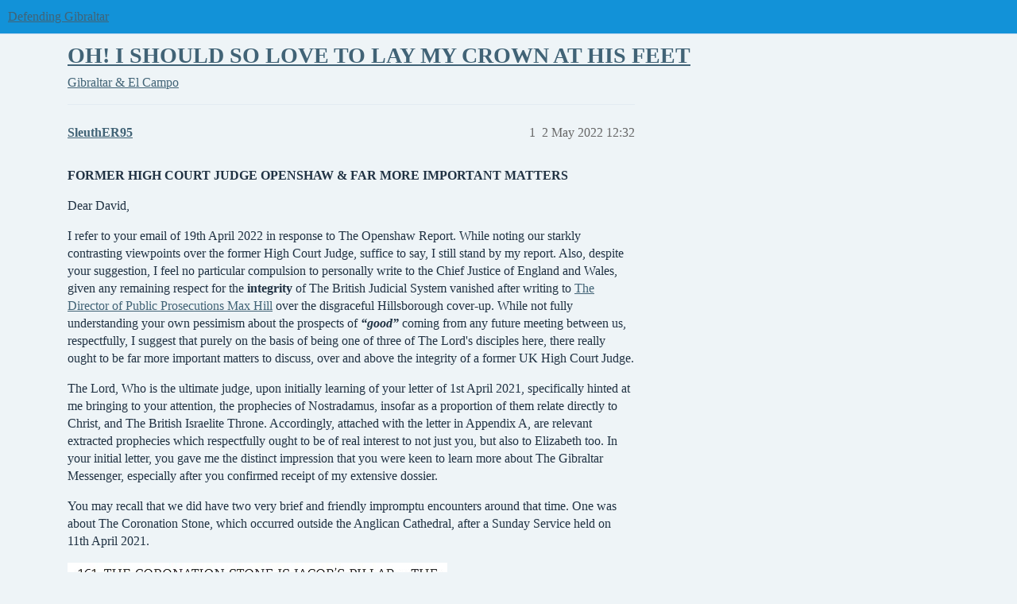

--- FILE ---
content_type: text/html; charset=utf-8
request_url: https://defending-gibraltar.net/t/oh-i-should-so-love-to-lay-my-crown-at-his-feet/3344
body_size: 20517
content:
<!DOCTYPE html>
<html lang="en-GB">
  <head>
    <meta charset="utf-8">
    <title>OH! I SHOULD SO LOVE TO LAY MY CROWN AT HIS FEET - Gibraltar &amp; El Campo - Defending Gibraltar</title>
    <meta name="description" content="FORMER HIGH COURT JUDGE OPENSHAW &amp;amp; FAR MORE IMPORTANT MATTERS 
Dear David, 
I re&amp;hellip;">
    <meta name="generator" content="Discourse 3.6.0.beta3-latest - https://github.com/discourse/discourse version 51c218e3cec80571d7eac1d9949ab4e9d201bb73">
<link rel="icon" type="image/png" href="https://defending-gibraltar.net/uploads/default/optimized/1X/d77430285bf578b593fdde911c4db0ddf0ab88a2_2_32x32.png">
<link rel="apple-touch-icon" type="image/png" href="https://defending-gibraltar.net/uploads/default/optimized/1X/d77430285bf578b593fdde911c4db0ddf0ab88a2_2_180x180.png">
<meta name="theme-color" media="(prefers-color-scheme: light)" content="#1292d8">
<meta name="theme-color" media="(prefers-color-scheme: dark)" content="#000000">

<meta name="color-scheme" content="light dark">

<meta name="viewport" content="width=device-width, initial-scale=1.0, minimum-scale=1.0, viewport-fit=cover">
<link rel="canonical" href="https://defending-gibraltar.net/t/oh-i-should-so-love-to-lay-my-crown-at-his-feet/3344" />

<link rel="search" type="application/opensearchdescription+xml" href="https://defending-gibraltar.net/opensearch.xml" title="Defending Gibraltar Search">

    
    <link href="/stylesheets/color_definitions_shades-of-blue_2_24_e93b8635f10d1846ee3e04f920f00fefdc150f5a.css?__ws=defending-gibraltar.net" media="(prefers-color-scheme: light)" rel="stylesheet" class="light-scheme" data-scheme-id="2"/><link href="/stylesheets/color_definitions_dark_1_24_112c9c660876815b0d4ae012987425db2e058e77.css?__ws=defending-gibraltar.net" media="(prefers-color-scheme: dark)" rel="stylesheet" class="dark-scheme" data-scheme-id="1"/>

<link href="/stylesheets/common_34eab04f73ec1068b024c294259c1b4211de80ea.css?__ws=defending-gibraltar.net" media="all" rel="stylesheet" data-target="common"  />

  <link href="/stylesheets/mobile_34eab04f73ec1068b024c294259c1b4211de80ea.css?__ws=defending-gibraltar.net" media="(max-width: 39.99999rem)" rel="stylesheet" data-target="mobile"  />
  <link href="/stylesheets/desktop_34eab04f73ec1068b024c294259c1b4211de80ea.css?__ws=defending-gibraltar.net" media="(min-width: 40rem)" rel="stylesheet" data-target="desktop"  />



    <link href="/stylesheets/chat_34eab04f73ec1068b024c294259c1b4211de80ea.css?__ws=defending-gibraltar.net" media="all" rel="stylesheet" data-target="chat"  />
    <link href="/stylesheets/checklist_34eab04f73ec1068b024c294259c1b4211de80ea.css?__ws=defending-gibraltar.net" media="all" rel="stylesheet" data-target="checklist"  />
    <link href="/stylesheets/discourse-bbcode_34eab04f73ec1068b024c294259c1b4211de80ea.css?__ws=defending-gibraltar.net" media="all" rel="stylesheet" data-target="discourse-bbcode"  />
    <link href="/stylesheets/discourse-cakeday_34eab04f73ec1068b024c294259c1b4211de80ea.css?__ws=defending-gibraltar.net" media="all" rel="stylesheet" data-target="discourse-cakeday"  />
    <link href="/stylesheets/discourse-chat-integration_34eab04f73ec1068b024c294259c1b4211de80ea.css?__ws=defending-gibraltar.net" media="all" rel="stylesheet" data-target="discourse-chat-integration"  />
    <link href="/stylesheets/discourse-data-explorer_34eab04f73ec1068b024c294259c1b4211de80ea.css?__ws=defending-gibraltar.net" media="all" rel="stylesheet" data-target="discourse-data-explorer"  />
    <link href="/stylesheets/discourse-details_34eab04f73ec1068b024c294259c1b4211de80ea.css?__ws=defending-gibraltar.net" media="all" rel="stylesheet" data-target="discourse-details"  />
    <link href="/stylesheets/discourse-follow_34eab04f73ec1068b024c294259c1b4211de80ea.css?__ws=defending-gibraltar.net" media="all" rel="stylesheet" data-target="discourse-follow"  />
    <link href="/stylesheets/discourse-lazy-videos_34eab04f73ec1068b024c294259c1b4211de80ea.css?__ws=defending-gibraltar.net" media="all" rel="stylesheet" data-target="discourse-lazy-videos"  />
    <link href="/stylesheets/discourse-local-dates_34eab04f73ec1068b024c294259c1b4211de80ea.css?__ws=defending-gibraltar.net" media="all" rel="stylesheet" data-target="discourse-local-dates"  />
    <link href="/stylesheets/discourse-narrative-bot_34eab04f73ec1068b024c294259c1b4211de80ea.css?__ws=defending-gibraltar.net" media="all" rel="stylesheet" data-target="discourse-narrative-bot"  />
    <link href="/stylesheets/discourse-presence_34eab04f73ec1068b024c294259c1b4211de80ea.css?__ws=defending-gibraltar.net" media="all" rel="stylesheet" data-target="discourse-presence"  />
    <link href="/stylesheets/discourse-reactions_34eab04f73ec1068b024c294259c1b4211de80ea.css?__ws=defending-gibraltar.net" media="all" rel="stylesheet" data-target="discourse-reactions"  />
    <link href="/stylesheets/discourse-solved_34eab04f73ec1068b024c294259c1b4211de80ea.css?__ws=defending-gibraltar.net" media="all" rel="stylesheet" data-target="discourse-solved"  />
    <link href="/stylesheets/discourse-templates_34eab04f73ec1068b024c294259c1b4211de80ea.css?__ws=defending-gibraltar.net" media="all" rel="stylesheet" data-target="discourse-templates"  />
    <link href="/stylesheets/discourse-topic-voting_34eab04f73ec1068b024c294259c1b4211de80ea.css?__ws=defending-gibraltar.net" media="all" rel="stylesheet" data-target="discourse-topic-voting"  />
    <link href="/stylesheets/docker_manager_34eab04f73ec1068b024c294259c1b4211de80ea.css?__ws=defending-gibraltar.net" media="all" rel="stylesheet" data-target="docker_manager"  />
    <link href="/stylesheets/footnote_34eab04f73ec1068b024c294259c1b4211de80ea.css?__ws=defending-gibraltar.net" media="all" rel="stylesheet" data-target="footnote"  />
    <link href="/stylesheets/poll_34eab04f73ec1068b024c294259c1b4211de80ea.css?__ws=defending-gibraltar.net" media="all" rel="stylesheet" data-target="poll"  />
    <link href="/stylesheets/spoiler-alert_34eab04f73ec1068b024c294259c1b4211de80ea.css?__ws=defending-gibraltar.net" media="all" rel="stylesheet" data-target="spoiler-alert"  />
    <link href="/stylesheets/chat_mobile_34eab04f73ec1068b024c294259c1b4211de80ea.css?__ws=defending-gibraltar.net" media="(max-width: 39.99999rem)" rel="stylesheet" data-target="chat_mobile"  />
    <link href="/stylesheets/discourse-reactions_mobile_34eab04f73ec1068b024c294259c1b4211de80ea.css?__ws=defending-gibraltar.net" media="(max-width: 39.99999rem)" rel="stylesheet" data-target="discourse-reactions_mobile"  />
    <link href="/stylesheets/discourse-solved_mobile_34eab04f73ec1068b024c294259c1b4211de80ea.css?__ws=defending-gibraltar.net" media="(max-width: 39.99999rem)" rel="stylesheet" data-target="discourse-solved_mobile"  />
    <link href="/stylesheets/discourse-topic-voting_mobile_34eab04f73ec1068b024c294259c1b4211de80ea.css?__ws=defending-gibraltar.net" media="(max-width: 39.99999rem)" rel="stylesheet" data-target="discourse-topic-voting_mobile"  />
    <link href="/stylesheets/chat_desktop_34eab04f73ec1068b024c294259c1b4211de80ea.css?__ws=defending-gibraltar.net" media="(min-width: 40rem)" rel="stylesheet" data-target="chat_desktop"  />
    <link href="/stylesheets/discourse-reactions_desktop_34eab04f73ec1068b024c294259c1b4211de80ea.css?__ws=defending-gibraltar.net" media="(min-width: 40rem)" rel="stylesheet" data-target="discourse-reactions_desktop"  />
    <link href="/stylesheets/discourse-topic-voting_desktop_34eab04f73ec1068b024c294259c1b4211de80ea.css?__ws=defending-gibraltar.net" media="(min-width: 40rem)" rel="stylesheet" data-target="discourse-topic-voting_desktop"  />
    <link href="/stylesheets/poll_desktop_34eab04f73ec1068b024c294259c1b4211de80ea.css?__ws=defending-gibraltar.net" media="(min-width: 40rem)" rel="stylesheet" data-target="poll_desktop"  />

  <link href="/stylesheets/common_theme_6_49d17122d50f6b1fa52d9dc0a17eabd93ace760d.css?__ws=defending-gibraltar.net" media="all" rel="stylesheet" data-target="common_theme" data-theme-id="6" data-theme-name="discotoc"/>
    
    

    
    
        <link rel="alternate nofollow" type="application/rss+xml" title="RSS feed of &#39;OH! I SHOULD SO LOVE TO LAY MY CROWN AT HIS FEET&#39;" href="https://defending-gibraltar.net/t/oh-i-should-so-love-to-lay-my-crown-at-his-feet/3344.rss" />
    <meta property="og:site_name" content="Defending Gibraltar" />
<meta property="og:type" content="website" />
<meta name="twitter:card" content="summary" />
<meta name="twitter:image" content="https://defending-gibraltar.net/uploads/default/original/2X/1/1434c207e0b22aa5d28fe20d7b5a2c35cf91569e.jpeg" />
<meta property="og:image" content="https://defending-gibraltar.net/uploads/default/original/2X/1/1434c207e0b22aa5d28fe20d7b5a2c35cf91569e.jpeg" />
<meta property="og:url" content="https://defending-gibraltar.net/t/oh-i-should-so-love-to-lay-my-crown-at-his-feet/3344" />
<meta name="twitter:url" content="https://defending-gibraltar.net/t/oh-i-should-so-love-to-lay-my-crown-at-his-feet/3344" />
<meta property="og:title" content="OH! I SHOULD SO LOVE TO LAY MY CROWN AT HIS FEET" />
<meta name="twitter:title" content="OH! I SHOULD SO LOVE TO LAY MY CROWN AT HIS FEET" />
<meta property="og:description" content="FORMER HIGH COURT JUDGE OPENSHAW &amp; FAR MORE IMPORTANT MATTERS  Dear David,  I refer to your email of 19th April 2022 in response to The Openshaw Report. While noting our starkly contrasting viewpoints over the former High Court Judge, suffice to say, I still stand by my report. Also, despite your suggestion, I feel no particular compulsion to personally write to the Chief Justice of England and Wales, given any remaining respect for the integrity of The British Judicial System vanished after wri..." />
<meta name="twitter:description" content="FORMER HIGH COURT JUDGE OPENSHAW &amp; FAR MORE IMPORTANT MATTERS  Dear David,  I refer to your email of 19th April 2022 in response to The Openshaw Report. While noting our starkly contrasting viewpoints over the former High Court Judge, suffice to say, I still stand by my report. Also, despite your suggestion, I feel no particular compulsion to personally write to the Chief Justice of England and Wales, given any remaining respect for the integrity of The British Judicial System vanished after wri..." />
<meta property="og:article:section" content="Gibraltar &amp; El Campo" />
<meta property="og:article:section:color" content="8C6238" />
<meta name="twitter:label1" value="Reading time" />
<meta name="twitter:data1" value="5 mins 🕑" />
<meta name="twitter:label2" value="Likes" />
<meta name="twitter:data2" value="14 ❤" />
<meta property="article:published_time" content="2022-05-02T12:32:05+00:00" />
<meta property="og:ignore_canonical" content="true" />


    
  </head>
  <body class="crawler ">
    
    <header>
  <a href="/">Defending Gibraltar</a>
</header>

    <div id="main-outlet" class="wrap" role="main">
        <div id="topic-title">
    <h1>
      <a href="/t/oh-i-should-so-love-to-lay-my-crown-at-his-feet/3344">OH! I SHOULD SO LOVE TO LAY MY CROWN AT HIS FEET</a>
    </h1>

      <div class="topic-category" itemscope itemtype="http://schema.org/BreadcrumbList">
          <span itemprop="itemListElement" itemscope itemtype="http://schema.org/ListItem">
            <a href="/c/gibraltar/61" class="badge-wrapper bullet" itemprop="item">
              <span class='badge-category-bg' style='background-color: #8C6238'></span>
              <span class='badge-category clear-badge'>
                <span class='category-name' itemprop='name'>Gibraltar &amp; El Campo</span>
              </span>
            </a>
            <meta itemprop="position" content="1" />
          </span>
      </div>

  </div>

  

    <div itemscope itemtype='http://schema.org/DiscussionForumPosting'>
      <meta itemprop='headline' content='OH! I SHOULD SO LOVE TO LAY MY CROWN AT HIS FEET'>
      <link itemprop='url' href='https://defending-gibraltar.net/t/oh-i-should-so-love-to-lay-my-crown-at-his-feet/3344'>
      <meta itemprop='datePublished' content='2022-05-02T12:32:04Z'>
        <meta itemprop='articleSection' content='Gibraltar &amp; El Campo'>
      <meta itemprop='keywords' content=''>
      <div itemprop='publisher' itemscope itemtype="http://schema.org/Organization">
        <meta itemprop='name' content='Defending Gibraltar Forum'>
          <div itemprop='logo' itemscope itemtype="http://schema.org/ImageObject">
            <meta itemprop='url' content='https://defending-gibraltar.net/uploads/default/original/1X/051e0edc828a76005f9ba4644ddd488c39bf0536.png'>
          </div>
      </div>


          <div id='post_1'  class='topic-body crawler-post'>
            <div class='crawler-post-meta'>
              <span class="creator" itemprop="author" itemscope itemtype="http://schema.org/Person">
                <a itemprop="url" rel='nofollow' href='https://defending-gibraltar.net/u/SleuthER95'><span itemprop='name'>SleuthER95</span></a>
                
              </span>

                <link itemprop="mainEntityOfPage" href="https://defending-gibraltar.net/t/oh-i-should-so-love-to-lay-my-crown-at-his-feet/3344">

                <link itemprop="image" href="https://defending-gibraltar.net/uploads/default/original/2X/1/1434c207e0b22aa5d28fe20d7b5a2c35cf91569e.jpeg">

              <span class="crawler-post-infos">
                  <time  datetime='2022-05-02T12:32:05Z' class='post-time'>
                    2 May 2022 12:32
                  </time>
                  <meta itemprop='dateModified' content='2023-03-05T09:48:15Z'>
              <span itemprop='position'>1</span>
              </span>
            </div>
            <div class='post' itemprop='text'>
              <p><strong>FORMER HIGH COURT JUDGE OPENSHAW &amp; FAR MORE IMPORTANT MATTERS</strong></p>
<p>Dear David,</p>
<p>I refer to your email of 19th April 2022 in response to The Openshaw Report. While noting our starkly contrasting viewpoints over the former High Court Judge, suffice to say, I still stand by my report. Also, despite your suggestion, I feel no particular compulsion to personally write to the Chief Justice of England and Wales, given any remaining respect for the <strong>integrity</strong> of The British Judicial System vanished after writing to <a href="https://defending-gibraltar.net/t/the-hillsborough-disaster-the-match-stalk-men-trial/1518">The Director of Public Prosecutions Max Hill</a> over the disgraceful Hillsborough cover-up. While not fully understanding your own pessimism about the prospects of <em><strong>“good”</strong></em> coming from any future meeting between us, respectfully, I suggest that purely on the basis of being one of three of The Lord's disciples here, there really ought to be far more important matters to discuss, over and above the integrity of a former UK High Court Judge.</p>
<p>The Lord, Who is the ultimate judge, upon initially learning of your letter of 1st April 2021, specifically hinted at me bringing to your attention, the prophecies of Nostradamus, insofar as a proportion of them relate directly to Christ, and The British Israelite Throne. Accordingly, attached with the letter in Appendix A, are relevant extracted prophecies which respectfully ought to be of real interest to not just you, but also to Elizabeth too. In your initial letter, you gave me the distinct impression that you were keen to learn more about The Gibraltar Messenger, especially after you confirmed receipt of my extensive dossier.</p>
<p>You may recall that we did have two very brief and friendly impromptu encounters around that time. One was about The Coronation Stone, which occurred outside the Anglican Cathedral, after a Sunday Service held on 11th April 2021.</p>
<p><div class="lightbox-wrapper"><a class="lightbox" href="https://defending-gibraltar.net/uploads/default/original/2X/1/1434c207e0b22aa5d28fe20d7b5a2c35cf91569e.jpeg" data-download-href="https://defending-gibraltar.net/uploads/default/1434c207e0b22aa5d28fe20d7b5a2c35cf91569e" title="image"><img src="https://defending-gibraltar.net/uploads/default/optimized/2X/1/1434c207e0b22aa5d28fe20d7b5a2c35cf91569e_2_478x500.jpeg" alt="image" data-base62-sha1="2SKA87FlqdqhvoF4VjaDD7X6Vwq" width="478" height="500" srcset="https://defending-gibraltar.net/uploads/default/optimized/2X/1/1434c207e0b22aa5d28fe20d7b5a2c35cf91569e_2_478x500.jpeg, https://defending-gibraltar.net/uploads/default/optimized/2X/1/1434c207e0b22aa5d28fe20d7b5a2c35cf91569e_2_717x750.jpeg 1.5x, https://defending-gibraltar.net/uploads/default/original/2X/1/1434c207e0b22aa5d28fe20d7b5a2c35cf91569e.jpeg 2x" data-dominant-color="817F7C"><div class="meta"><svg class="fa d-icon d-icon-far-image svg-icon" aria-hidden="true"><use href="#far-image"></use></svg><span class="filename">image</span><span class="informations">834×872 103 KB</span><svg class="fa d-icon d-icon-discourse-expand svg-icon" aria-hidden="true"><use href="#discourse-expand"></use></svg></div></a></div><br>
<div class="lightbox-wrapper"><a class="lightbox" href="https://defending-gibraltar.net/uploads/default/original/2X/3/3e598dfa3866dc13bc63c3ef62eb1644816dddec.jpeg" data-download-href="https://defending-gibraltar.net/uploads/default/3e598dfa3866dc13bc63c3ef62eb1644816dddec" title="image"><img src="https://defending-gibraltar.net/uploads/default/optimized/2X/3/3e598dfa3866dc13bc63c3ef62eb1644816dddec_2_517x279.jpeg" alt="image" data-base62-sha1="8TztkfZKFaBXmEmL76z0O7PGVLC" width="517" height="279" srcset="https://defending-gibraltar.net/uploads/default/optimized/2X/3/3e598dfa3866dc13bc63c3ef62eb1644816dddec_2_517x279.jpeg, https://defending-gibraltar.net/uploads/default/optimized/2X/3/3e598dfa3866dc13bc63c3ef62eb1644816dddec_2_775x418.jpeg 1.5x, https://defending-gibraltar.net/uploads/default/original/2X/3/3e598dfa3866dc13bc63c3ef62eb1644816dddec.jpeg 2x" data-dominant-color="BDB49A"><div class="meta"><svg class="fa d-icon d-icon-far-image svg-icon" aria-hidden="true"><use href="#far-image"></use></svg><span class="filename">image</span><span class="informations">823×444 93.7 KB</span><svg class="fa d-icon d-icon-discourse-expand svg-icon" aria-hidden="true"><use href="#discourse-expand"></use></svg></div></a></div></p>
<p>The other was about chess and Teia Tephi, a.k.a. Britannia, outside The Caleta Hotel, the home of women's chess in May 2021.</p>
<p><div class="lightbox-wrapper"><a class="lightbox" href="https://defending-gibraltar.net/uploads/default/original/2X/6/69d8a949732d70019f2261ba99a0909b53a068fe.jpeg" data-download-href="https://defending-gibraltar.net/uploads/default/69d8a949732d70019f2261ba99a0909b53a068fe" title="image"><img src="https://defending-gibraltar.net/uploads/default/original/2X/6/69d8a949732d70019f2261ba99a0909b53a068fe.jpeg" alt="image" data-base62-sha1="f6mkoPZviyw4wrZbN46DJqGZo9U" width="664" height="500" data-dominant-color="918E82"><div class="meta"><svg class="fa d-icon d-icon-far-image svg-icon" aria-hidden="true"><use href="#far-image"></use></svg><span class="filename">image</span><span class="informations">923×695 95.7 KB</span><svg class="fa d-icon d-icon-discourse-expand svg-icon" aria-hidden="true"><use href="#discourse-expand"></use></svg></div></a></div></p>
<p>This brings me nicely onto something astonishing which Elizabeth's great-great grandmother Victoria is purported to have said about The Lord in His Second Coming.</p>
<p><div class="lightbox-wrapper"><a class="lightbox" href="https://defending-gibraltar.net/uploads/default/original/2X/4/43764f81f9dea3d816eb2adfc11190b13fde60d7.jpeg" data-download-href="https://defending-gibraltar.net/uploads/default/43764f81f9dea3d816eb2adfc11190b13fde60d7" title="image"><img src="https://defending-gibraltar.net/uploads/default/optimized/2X/4/43764f81f9dea3d816eb2adfc11190b13fde60d7_2_590x500.jpeg" alt="image" data-base62-sha1="9CNt7Lw50NGYMTZGcxDR1y2U53F" width="590" height="500" srcset="https://defending-gibraltar.net/uploads/default/optimized/2X/4/43764f81f9dea3d816eb2adfc11190b13fde60d7_2_590x500.jpeg, https://defending-gibraltar.net/uploads/default/original/2X/4/43764f81f9dea3d816eb2adfc11190b13fde60d7.jpeg 1.5x, https://defending-gibraltar.net/uploads/default/original/2X/4/43764f81f9dea3d816eb2adfc11190b13fde60d7.jpeg 2x" data-dominant-color="565656"><div class="meta"><svg class="fa d-icon d-icon-far-image svg-icon" aria-hidden="true"><use href="#far-image"></use></svg><span class="filename">image</span><span class="informations">829×702 102 KB</span><svg class="fa d-icon d-icon-discourse-expand svg-icon" aria-hidden="true"><use href="#discourse-expand"></use></svg></div></a></div></p>
<p><strong>Oh! I should so love to lay my crown at His feet.</strong></p>
<p><em>ONE of the chaplains of her late Majesty, Queen Victoria, had been preaching on the Second Coming of the Lord, and afterward, in conversation with the preacher, the Queen exclaimed:</em></p>
<p><em>"<strong>Oh! how I wish that the Lord would come in my lifetime!</strong>"</em></p>
<p><em><strong>" Why,"</strong> asked the chaplain,</em><em><strong>" does your Majesty feel this very earnest desire?”</strong></em></p>
<p><em>The Queen replied with quivering lips, and her whole countenance lighted up by deep emotion -</em></p>
<p><em><strong>" I should so love to lay my crown at His feet."</strong></em></p>
<p>With respect, the $64,000 question, I might respectfully ask for you, in your capacity as ambassador for Elizabeth, would go something like this:</p>
<p>“<em><strong>Does Elizabeth likewise feel the same as her great-great grandmother did, towards the Second Coming of The Lord?”</strong></em></p>
<p><div class="lightbox-wrapper"><a class="lightbox" href="https://defending-gibraltar.net/uploads/default/original/2X/c/cc6b349d6effecec966199c80d2078fe8489da38.jpeg" data-download-href="https://defending-gibraltar.net/uploads/default/cc6b349d6effecec966199c80d2078fe8489da38" title="image"><img src="https://defending-gibraltar.net/uploads/default/original/2X/c/cc6b349d6effecec966199c80d2078fe8489da38.jpeg" alt="image" data-base62-sha1="tan5CRjUqATlzyF9LtEZEPCcRlK" width="690" height="441" data-dominant-color="919194"><div class="meta"><svg class="fa d-icon d-icon-far-image svg-icon" aria-hidden="true"><use href="#far-image"></use></svg><span class="filename">image</span><span class="informations">1079×691 78.8 KB</span><svg class="fa d-icon d-icon-discourse-expand svg-icon" aria-hidden="true"><use href="#discourse-expand"></use></svg></div></a></div></p>
<p>My co-worker Peter, who also resides here, and would also like to be in on our meeting if it proceeds, informed me recently that Queen Victoria had a family tree made, which dates back to King David, which may still hang in Windsor castle. You may have seen it, and the details of it are replicated below and overleaf, and in addition we highly recommend that you read the following article about The Final Overturn of The Stone / Throne and The British Monarchy.</p>
<p><a href="https://hannahmichaels.wordpress.com/2020/12/22/christmas-day-the-final-overturn-of-the-stone-throne-and-british-monarchy/">Christmas Day – The Final Overturn of The Stone / Throne and British Monarchy | Time To Think (wordpress.com)</a></p>
<p><div class="lightbox-wrapper"><a class="lightbox" href="https://defending-gibraltar.net/uploads/default/original/2X/5/53bb05c2e97d349bd2c29aea5af22375b91a6f57.png" data-download-href="https://defending-gibraltar.net/uploads/default/53bb05c2e97d349bd2c29aea5af22375b91a6f57" title="image"><img src="https://defending-gibraltar.net/uploads/default/optimized/2X/5/53bb05c2e97d349bd2c29aea5af22375b91a6f57_2_688x500.png" alt="image" data-base62-sha1="bWIk58vb7vnQpmkH8TvWzgNbpD9" width="688" height="500" srcset="https://defending-gibraltar.net/uploads/default/optimized/2X/5/53bb05c2e97d349bd2c29aea5af22375b91a6f57_2_688x500.png, https://defending-gibraltar.net/uploads/default/optimized/2X/5/53bb05c2e97d349bd2c29aea5af22375b91a6f57_2_1032x750.png 1.5x, https://defending-gibraltar.net/uploads/default/original/2X/5/53bb05c2e97d349bd2c29aea5af22375b91a6f57.png 2x" data-dominant-color="E3E2CB"><div class="meta"><svg class="fa d-icon d-icon-far-image svg-icon" aria-hidden="true"><use href="#far-image"></use></svg><span class="filename">image</span><span class="informations">1106×803 301 KB</span><svg class="fa d-icon d-icon-discourse-expand svg-icon" aria-hidden="true"><use href="#discourse-expand"></use></svg></div></a></div><br>
<div class="lightbox-wrapper"><a class="lightbox" href="https://defending-gibraltar.net/uploads/default/original/2X/b/bea93a792771d314f52cd7792032b1360395d2f3.png" data-download-href="https://defending-gibraltar.net/uploads/default/bea93a792771d314f52cd7792032b1360395d2f3" title="image"><img src="https://defending-gibraltar.net/uploads/default/optimized/2X/b/bea93a792771d314f52cd7792032b1360395d2f3_2_690x497.png" alt="image" data-base62-sha1="rcFhX9ZJfEStaK8fgl4oZlzslfd" width="690" height="497" srcset="https://defending-gibraltar.net/uploads/default/optimized/2X/b/bea93a792771d314f52cd7792032b1360395d2f3_2_690x497.png, https://defending-gibraltar.net/uploads/default/optimized/2X/b/bea93a792771d314f52cd7792032b1360395d2f3_2_1035x745.png 1.5x, https://defending-gibraltar.net/uploads/default/original/2X/b/bea93a792771d314f52cd7792032b1360395d2f3.png 2x" data-dominant-color="E8E7CC"><div class="meta"><svg class="fa d-icon d-icon-far-image svg-icon" aria-hidden="true"><use href="#far-image"></use></svg><span class="filename">image</span><span class="informations">1105×797 266 KB</span><svg class="fa d-icon d-icon-discourse-expand svg-icon" aria-hidden="true"><use href="#discourse-expand"></use></svg></div></a></div></p>
<p><div class="lightbox-wrapper"><a class="lightbox" href="https://defending-gibraltar.net/uploads/default/original/2X/1/171a59f729d5b84292ba45c183cbb2d92dd759c0.jpeg" data-download-href="https://defending-gibraltar.net/uploads/default/171a59f729d5b84292ba45c183cbb2d92dd759c0" title="image"><img src="https://defending-gibraltar.net/uploads/default/original/2X/1/171a59f729d5b84292ba45c183cbb2d92dd759c0.jpeg" alt="image" data-base62-sha1="3inrfpERI6ZtTcn3fJbWDodW3AY" width="596" height="500" data-dominant-color="C7C2B4"><div class="meta"><svg class="fa d-icon d-icon-far-image svg-icon" aria-hidden="true"><use href="#far-image"></use></svg><span class="filename">image</span><span class="informations">937×785 121 KB</span><svg class="fa d-icon d-icon-discourse-expand svg-icon" aria-hidden="true"><use href="#discourse-expand"></use></svg></div></a></div></p>

<p>In stark contrast to your highly entertaining and light-hearted <strong>1.e4</strong> <strong>(1.P-K4)</strong> chess interview with Fiona Steil-Antoni last year, your far more recent VIEWPOINT interview with Jonathan “The Staid” Scott from the GBC, has caught our attention, especially with your one-sided take on the war between Ukraine and Russia; and your reference to <strong>FOUR DIMENSIONAL CHESS.</strong></p>
<p><div class="lightbox-wrapper"><a class="lightbox" href="https://defending-gibraltar.net/uploads/default/original/2X/2/250d827fc83a69ff89767dc6f32611f1c059ed0a.jpeg" data-download-href="https://defending-gibraltar.net/uploads/default/250d827fc83a69ff89767dc6f32611f1c059ed0a" title="image"><img src="https://defending-gibraltar.net/uploads/default/optimized/2X/2/250d827fc83a69ff89767dc6f32611f1c059ed0a_2_690x388.jpeg" alt="image" data-base62-sha1="5hMBSrPM4CaP1hOvwPMU5U7uNLA" width="690" height="388" srcset="https://defending-gibraltar.net/uploads/default/optimized/2X/2/250d827fc83a69ff89767dc6f32611f1c059ed0a_2_690x388.jpeg, https://defending-gibraltar.net/uploads/default/optimized/2X/2/250d827fc83a69ff89767dc6f32611f1c059ed0a_2_1035x582.jpeg 1.5x, https://defending-gibraltar.net/uploads/default/optimized/2X/2/250d827fc83a69ff89767dc6f32611f1c059ed0a_2_1380x776.jpeg 2x" data-dominant-color="31373E"><div class="meta"><svg class="fa d-icon d-icon-far-image svg-icon" aria-hidden="true"><use href="#far-image"></use></svg><span class="filename">image</span><span class="informations">1916×1079 106 KB</span><svg class="fa d-icon d-icon-discourse-expand svg-icon" aria-hidden="true"><use href="#discourse-expand"></use></svg></div></a></div></p>
<p><div class="lightbox-wrapper"><a class="lightbox" href="https://defending-gibraltar.net/uploads/default/original/2X/d/d5f8ffa3ebfaef0ae591d5975a64d3e9583ead8b.jpeg" data-download-href="https://defending-gibraltar.net/uploads/default/d5f8ffa3ebfaef0ae591d5975a64d3e9583ead8b" title="image"><img src="https://defending-gibraltar.net/uploads/default/original/2X/d/d5f8ffa3ebfaef0ae591d5975a64d3e9583ead8b.jpeg" alt="image" data-base62-sha1="uwTb38pacUnZ3paDhuE0YcohJ1x" width="690" height="324" data-dominant-color="675D57"><div class="meta"><svg class="fa d-icon d-icon-far-image svg-icon" aria-hidden="true"><use href="#far-image"></use></svg><span class="filename">image</span><span class="informations">925×435 42.6 KB</span><svg class="fa d-icon d-icon-discourse-expand svg-icon" aria-hidden="true"><use href="#discourse-expand"></use></svg></div></a></div></p>
<p><div class="lightbox-wrapper"><a class="lightbox" href="https://defending-gibraltar.net/uploads/default/original/2X/e/ea13ae20e126bc0650e4bfb6dd655d40e17557c7.jpeg" data-download-href="https://defending-gibraltar.net/uploads/default/ea13ae20e126bc0650e4bfb6dd655d40e17557c7" title="image"><img src="https://defending-gibraltar.net/uploads/default/optimized/2X/e/ea13ae20e126bc0650e4bfb6dd655d40e17557c7_2_690x248.jpeg" alt="image" data-base62-sha1="xoJTlwrLgwJ4IvaSo17Sj7tljyT" width="690" height="248" srcset="https://defending-gibraltar.net/uploads/default/optimized/2X/e/ea13ae20e126bc0650e4bfb6dd655d40e17557c7_2_690x248.jpeg, https://defending-gibraltar.net/uploads/default/optimized/2X/e/ea13ae20e126bc0650e4bfb6dd655d40e17557c7_2_1035x372.jpeg 1.5x, https://defending-gibraltar.net/uploads/default/original/2X/e/ea13ae20e126bc0650e4bfb6dd655d40e17557c7.jpeg 2x" data-dominant-color="4C494B"><div class="meta"><svg class="fa d-icon d-icon-far-image svg-icon" aria-hidden="true"><use href="#far-image"></use></svg><span class="filename">image</span><span class="informations">1123×405 52.5 KB</span><svg class="fa d-icon d-icon-discourse-expand svg-icon" aria-hidden="true"><use href="#discourse-expand"></use></svg></div></a></div></p>
<p><div class="lightbox-wrapper"><a class="lightbox" href="https://defending-gibraltar.net/uploads/default/original/2X/1/18d90af56fbff6cadcfa1539375570ab9f5e7ec4.jpeg" data-download-href="https://defending-gibraltar.net/uploads/default/18d90af56fbff6cadcfa1539375570ab9f5e7ec4" title="image"><img src="https://defending-gibraltar.net/uploads/default/optimized/2X/1/18d90af56fbff6cadcfa1539375570ab9f5e7ec4_2_690x184.jpeg" alt="image" data-base62-sha1="3xOtdUBZuF0i50qWaUFOdBwtMKE" width="690" height="184" srcset="https://defending-gibraltar.net/uploads/default/optimized/2X/1/18d90af56fbff6cadcfa1539375570ab9f5e7ec4_2_690x184.jpeg, https://defending-gibraltar.net/uploads/default/optimized/2X/1/18d90af56fbff6cadcfa1539375570ab9f5e7ec4_2_1035x276.jpeg 1.5x, https://defending-gibraltar.net/uploads/default/original/2X/1/18d90af56fbff6cadcfa1539375570ab9f5e7ec4.jpeg 2x" data-dominant-color="495E75"><div class="meta"><svg class="fa d-icon d-icon-far-image svg-icon" aria-hidden="true"><use href="#far-image"></use></svg><span class="filename">image</span><span class="informations">1306×349 70.8 KB</span><svg class="fa d-icon d-icon-discourse-expand svg-icon" aria-hidden="true"><use href="#discourse-expand"></use></svg></div></a></div></p>
<p>As such, I feel it is incumbent upon me to alert you to the fact that, delightful as the Ukrainian Muzychuk sisters are, Gibraltar should not be taking sides against Russia. Ask former world chess champion Anatoly Karpov, who came to The Rock in 2020. Unwittingly or otherwise, your messages within the GBC, showed you naively peddling one-sided Globalist state-sponsored mainstream media propaganda. For me, it was astonishing. There are two sides to every story and given your commentary, little wonder that you looked anything but a happy man at the end of your interview. Next time, if there is a next time, before commentating about Ukraine, in front of the people of Gibraltar, you would do well to familiarise yourself with Christ's Defending Gibraltar forum, and the four-fold article compilation below.</p>
<p><a href="https://defending-gibraltar.net/t/media-misinformation-about-russia-and-ukraine/3182">Media Misinformation About Russia and Ukraine - Defending Gibraltar / WW3 - Defending Gibraltar (defending-gibraltar.net)</a></p>
<p><a href="https://www.unz.com/mwhitney/the-man-who-sold-ukraine/">The Man Who Sold Ukraine, by Mike Whitney - The Unz Review</a></p>
<p><a href="https://defending-gibraltar.net/t/armageddon-china-russia-and-syria-prophecy-unfolding/2969">Armageddon: China, Russia and Syria – Prophecy Unfolding - Defending Gibraltar / WW3 - Defending Gibraltar (defending-gibraltar.net)</a></p>
<p><a href="https://defending-gibraltar.net/t/world-war-3-news-and-reports/3202">World War 3 - News and Reports - Defending Gibraltar / WW3 - Defending Gibraltar (defending-gibraltar.net)</a></p>
<p>Absent from your interview with Jonathan was any mention of your spiritual beliefs, yet on several occasions, I have not failed to notice you in prayerful thought sat within the pews of the Anglican Cathedral. Therefore, at the risk of further exasperating the members of the Peter Openshaw fan club, I want to end this letter with reference to the interesting work of a former Anglican Bishop from Liverpool.</p>
<p><strong>THE PATRONISING DISPOSITION OF UNACCOUNTABLE POWER</strong></p>
<p>On 1st November 2017, Bishop James Jones' Hillsborough Panel Report was published for the then Prime Minister Theresa May. The former Anglican Bishop of Liverpool wrote the following:</p>
<p><strong>Point of learning 6 – Hillsborough, the ‘touchstone’</strong></p>
<p>“<em>On police ethics and ethos, I would echo the words of Theresa May, who as Home Secretary told the 2016 Police Federation Conference to:</em></p>
<p>‘<em>Remember Hillsborough. Let it be a touchstone for everything you do. Never forget that those who died in that disaster or the 27 years of hurt endured by their families and loved ones.</em></p>

<p><em>Let the hostility, the obfuscation and the attempts to blame the fans serve as a reminder of the need for change. Make sure your institutions, whose job it is to protect the public, never again fail to put the public first. And put professionalism and integrity at the heart of every decision, every interaction, and every dealing with the public you have.’</em></p>
<p>How did The Baron of Malton's man's Peter Openshaw perform in Preston against the former Liverpool bishop's above point of learning, I ask myself.</p>
<p><div class="lightbox-wrapper"><a class="lightbox" href="https://defending-gibraltar.net/uploads/default/original/2X/a/a6e619022574d6f32d8033ed28d25cad7d773e75.jpeg" data-download-href="https://defending-gibraltar.net/uploads/default/a6e619022574d6f32d8033ed28d25cad7d773e75" title="image"><img src="https://defending-gibraltar.net/uploads/default/original/2X/a/a6e619022574d6f32d8033ed28d25cad7d773e75.jpeg" alt="image" data-base62-sha1="nOsf0HSOjGCN5G1EyXC9gW6sw97" width="690" height="361" data-dominant-color="8E7D7D"><div class="meta"><svg class="fa d-icon d-icon-far-image svg-icon" aria-hidden="true"><use href="#far-image"></use></svg><span class="filename">image</span><span class="informations">1156×605 59.3 KB</span><svg class="fa d-icon d-icon-discourse-expand svg-icon" aria-hidden="true"><use href="#discourse-expand"></use></svg></div></a></div></p>
<p>As mentioned earlier in this report, it was on 11th April 2021, inside the grounds of The Anglican Cathedral here in Gibraltar that we first met each other. You may recall that I reminded you that the date represented the 70th anniversary of when four Scottish Nationalists in Arbroath Abbey, handed in a fake Stone of Destiny to the English, so that Elizabeth and her established order would in an effort to save face, dupe the British public and the world at large, by pretending it was The Real Coronation Stone, when it wasn't.</p>
<p><div class="lightbox-wrapper"><a class="lightbox" href="https://defending-gibraltar.net/uploads/default/original/2X/9/9eb4591cb29a76c45da002b4f4c03c9ff3821b00.jpeg" data-download-href="https://defending-gibraltar.net/uploads/default/9eb4591cb29a76c45da002b4f4c03c9ff3821b00" title="image"><img src="https://defending-gibraltar.net/uploads/default/optimized/2X/9/9eb4591cb29a76c45da002b4f4c03c9ff3821b00_2_690x414.jpeg" alt="image" data-base62-sha1="mDXPJcJk0H8odjdS2XgmeEYbXK8" width="690" height="414" srcset="https://defending-gibraltar.net/uploads/default/optimized/2X/9/9eb4591cb29a76c45da002b4f4c03c9ff3821b00_2_690x414.jpeg, https://defending-gibraltar.net/uploads/default/original/2X/9/9eb4591cb29a76c45da002b4f4c03c9ff3821b00.jpeg 1.5x, https://defending-gibraltar.net/uploads/default/original/2X/9/9eb4591cb29a76c45da002b4f4c03c9ff3821b00.jpeg 2x" data-dominant-color="4B4B4B"><div class="meta"><svg class="fa d-icon d-icon-far-image svg-icon" aria-hidden="true"><use href="#far-image"></use></svg><span class="filename">image</span><span class="informations">804×483 84.5 KB</span><svg class="fa d-icon d-icon-discourse-expand svg-icon" aria-hidden="true"><use href="#discourse-expand"></use></svg></div></a></div></p>
<p>The date of 11th April 1951, marked the start of Elizabeth's egregious deception, and whether you are comfortable with that fact or not, it will become a date etched in infamy, whenever the British people look back in anger and remember the current monarch's reign.</p>
<p><div class="lightbox-wrapper"><a class="lightbox" href="https://defending-gibraltar.net/uploads/default/original/2X/5/589fc849ffa1f8f5c39c2bed5e758fc76db6052d.jpeg" data-download-href="https://defending-gibraltar.net/uploads/default/589fc849ffa1f8f5c39c2bed5e758fc76db6052d" title="image"><img src="https://defending-gibraltar.net/uploads/default/optimized/2X/5/589fc849ffa1f8f5c39c2bed5e758fc76db6052d_2_486x500.jpeg" alt="image" data-base62-sha1="cE0lFJPVTHwveprGAGH95XgEDLf" width="486" height="500" srcset="https://defending-gibraltar.net/uploads/default/optimized/2X/5/589fc849ffa1f8f5c39c2bed5e758fc76db6052d_2_486x500.jpeg, https://defending-gibraltar.net/uploads/default/optimized/2X/5/589fc849ffa1f8f5c39c2bed5e758fc76db6052d_2_729x750.jpeg 1.5x, https://defending-gibraltar.net/uploads/default/original/2X/5/589fc849ffa1f8f5c39c2bed5e758fc76db6052d.jpeg 2x" data-dominant-color="B5ACA2"><div class="meta"><svg class="fa d-icon d-icon-far-image svg-icon" aria-hidden="true"><use href="#far-image"></use></svg><span class="filename">image</span><span class="informations">814×837 84 KB</span><svg class="fa d-icon d-icon-discourse-expand svg-icon" aria-hidden="true"><use href="#discourse-expand"></use></svg></div></a></div></p>
<p>Throughout the Hillsborough Independent Panel's existence, the chair Bishop James Jones' made a prayerful play before the camera, with regular reference to Jesus' parable from the Gospel of Luke.</p>
<p><div class="lightbox-wrapper"><a class="lightbox" href="https://defending-gibraltar.net/uploads/default/original/2X/e/e6fd70d1f16b72ee48b1aadb486218790bbcf24c.jpeg" data-download-href="https://defending-gibraltar.net/uploads/default/e6fd70d1f16b72ee48b1aadb486218790bbcf24c" title="image"><img src="https://defending-gibraltar.net/uploads/default/optimized/2X/e/e6fd70d1f16b72ee48b1aadb486218790bbcf24c_2_690x456.jpeg" alt="image" data-base62-sha1="wXqOmT9fGl08lpB1bRdmRY5gZjK" width="690" height="456" srcset="https://defending-gibraltar.net/uploads/default/optimized/2X/e/e6fd70d1f16b72ee48b1aadb486218790bbcf24c_2_690x456.jpeg, https://defending-gibraltar.net/uploads/default/optimized/2X/e/e6fd70d1f16b72ee48b1aadb486218790bbcf24c_2_1035x684.jpeg 1.5x, https://defending-gibraltar.net/uploads/default/original/2X/e/e6fd70d1f16b72ee48b1aadb486218790bbcf24c.jpeg 2x" data-dominant-color="715D5F"><div class="meta"><svg class="fa d-icon d-icon-far-image svg-icon" aria-hidden="true"><use href="#far-image"></use></svg><span class="filename">image</span><span class="informations">1280×847 73.3 KB</span><svg class="fa d-icon d-icon-discourse-expand svg-icon" aria-hidden="true"><use href="#discourse-expand"></use></svg></div></a></div></p>
<p>It is often referred to as The Parable of The Unjust Judge. It is a prophetic parable, not just for the world today, but arguably for us. and your ongoing indecisiveness over whether to meet with The Gibraltar Messenger's Disciples, or not.</p>
<p><strong>The Gospel of Luke</strong></p>
<p>18:1 And he spoke a parable unto them [to this end], that men ought always to pray, and not to faint;</p>
<p>18:2 Saying, <strong>There was in a city a judge</strong>, which feared not God, neither regarded man:</p>
<p>18:3 And there was a widow in that city; and she came unto him, saying, Avenge me of mine adversary.</p>
<p>18:4 And he would not for a while: but afterward he said within himself, Though I fear not God, nor regard man;</p>
<p>18:5 Yet because this widow troubleth me, I will avenge her, lest by her continual coming she weary me.</p>
<p>18:6 And the Lord said, Hear what the <strong>unjust judge</strong> saith.</p>
<p>18:7 And shall not God avenge His own Elect, which cry day and night unto Him, though He bear long with them?</p>
<p>18:8 I tell you that He will avenge them speedily. <strong>Nevertheless when the Son of Man cometh, shall he find Faith on the Earth?</strong></p>
<p>The unjust judge referred to allegorically is the British Judicial System, run as it is from Westminster, incorporating as it does amongst others, judges from Malton and Preston. Crucially, The Son of Man, referred to in verse 8 of the above parable, is none other than Muad'Dib, The Gibraltar Messenger, a.k.a. Christ in His Second Coming, and with respect, Vice Admiral Sir David Steel, Lay Cannon Sir Peter Openshaw, Baron Burnett of Malton, and even Elizabeth Battenberg herself, all better start to believe it before it's too late.</p>
<p>A.Farrell</p>
<p>Tony Farrell /Enclosed</p>
<p><strong>PS.</strong> As The Lord points out in His Little Book, <strong>“The Way home or face The Fire”</strong>, a copy of which will be enclosed with this letter, “None of us get to mark our own score-sheet!”<br>
<div class="lightbox-wrapper"><a class="lightbox" href="https://defending-gibraltar.net/uploads/default/original/2X/e/e774520a2963527965c934ae6d994052733cd98d.jpeg" data-download-href="https://defending-gibraltar.net/uploads/default/e774520a2963527965c934ae6d994052733cd98d" title="image"><img src="https://defending-gibraltar.net/uploads/default/optimized/2X/e/e774520a2963527965c934ae6d994052733cd98d_2_690x352.jpeg" alt="image" data-base62-sha1="x1xvGLEXIsL5FeGKhDPL18rBaJT" width="690" height="352" srcset="https://defending-gibraltar.net/uploads/default/optimized/2X/e/e774520a2963527965c934ae6d994052733cd98d_2_690x352.jpeg, https://defending-gibraltar.net/uploads/default/optimized/2X/e/e774520a2963527965c934ae6d994052733cd98d_2_1035x528.jpeg 1.5x, https://defending-gibraltar.net/uploads/default/original/2X/e/e774520a2963527965c934ae6d994052733cd98d.jpeg 2x" data-dominant-color="949380"><div class="meta"><svg class="fa d-icon d-icon-far-image svg-icon" aria-hidden="true"><use href="#far-image"></use></svg><span class="filename">image</span><span class="informations">1258×642 53.6 KB</span><svg class="fa d-icon d-icon-discourse-expand svg-icon" aria-hidden="true"><use href="#discourse-expand"></use></svg></div></a></div></p>
<p><strong>PPS</strong>. In your viewpoint interview with Jonathan, you spoke of Commissioner Richard Ullger and the RGP, and so without prejudice, I thought as a Disciple of The Gibraltar Messenger, that I would enclose Christ's  recent letter to The Commissioner, for your information.</p>
<p><a class="attachment" href="/uploads/short-url/299AdFvZCHdr1kztMhhEcHtofZF.pdf">Christ's Letter to ULLGER.pdf</a> (75.5 KB)</p>
<p><strong>PPPS</strong>. Likewise in the same GBC interview, your unadulterated promotion of the fourth Pfizer jab smacks of you pandering to Fabian Picardo and his beloved globalist's depopulation agenda, when you would be far better off following the advice of The Lord, in His Letter to the people  of Gibraltar entitled 'Life or Death: Pharmaceutical  “Plandemic” Poisonous Vaccines, or the Healing of the Holy Spirit – Your choice'.</p>
<p><a href="https://defending-gibraltar.net/t/life-or-death-pharmaceutical-plandemic-poisonous-vaccines-or-the-healing-of-the-holy-spirit-your-choice/626">Life or Death: Pharmaceutical “Plandemic” Poisonous Vaccines, or the Healing of the Holy Spirit – Your choice - Defending Gibraltar / Vaccines - Defending Gibraltar (defending-gibraltar.net)</a></p>
<p><a href="https://gibraltar-messenger.net/Life%20or%20Death-Vaccines%20or%20Holy%20Spirit.pdf">Life or Death-Vaccines or Holy Spirit.pdf (gibraltar-messenger.net)</a></p>
<p><div class="lightbox-wrapper"><a class="lightbox" href="https://defending-gibraltar.net/uploads/default/original/2X/e/efaf493e68f8241ae9543a3c10f959f044716c14.jpeg" data-download-href="https://defending-gibraltar.net/uploads/default/efaf493e68f8241ae9543a3c10f959f044716c14" title="image"><img src="https://defending-gibraltar.net/uploads/default/optimized/2X/e/efaf493e68f8241ae9543a3c10f959f044716c14_2_377x500.jpeg" alt="image" data-base62-sha1="yclFb9Ld0rh8zPOe9UaGy65meuU" width="377" height="500" srcset="https://defending-gibraltar.net/uploads/default/optimized/2X/e/efaf493e68f8241ae9543a3c10f959f044716c14_2_377x500.jpeg, https://defending-gibraltar.net/uploads/default/original/2X/e/efaf493e68f8241ae9543a3c10f959f044716c14.jpeg 1.5x, https://defending-gibraltar.net/uploads/default/original/2X/e/efaf493e68f8241ae9543a3c10f959f044716c14.jpeg 2x" data-dominant-color="9E948A"><div class="meta"><svg class="fa d-icon d-icon-far-image svg-icon" aria-hidden="true"><use href="#far-image"></use></svg><span class="filename">image</span><span class="informations">520×689 73.4 KB</span><svg class="fa d-icon d-icon-discourse-expand svg-icon" aria-hidden="true"><use href="#discourse-expand"></use></svg></div></a></div></p>
<p><div class="lightbox-wrapper"><a class="lightbox" href="https://defending-gibraltar.net/uploads/default/original/2X/b/b7a1195139d19435d7127909b182e1de9a38ccb7.png" data-download-href="https://defending-gibraltar.net/uploads/default/b7a1195139d19435d7127909b182e1de9a38ccb7" title="image"><img src="https://defending-gibraltar.net/uploads/default/optimized/2X/b/b7a1195139d19435d7127909b182e1de9a38ccb7_2_664x500.png" alt="image" data-base62-sha1="qcswQSgpnWfaF5bzERjM7xS0HBl" width="664" height="500" srcset="https://defending-gibraltar.net/uploads/default/optimized/2X/b/b7a1195139d19435d7127909b182e1de9a38ccb7_2_664x500.png, https://defending-gibraltar.net/uploads/default/optimized/2X/b/b7a1195139d19435d7127909b182e1de9a38ccb7_2_996x750.png 1.5x, https://defending-gibraltar.net/uploads/default/original/2X/b/b7a1195139d19435d7127909b182e1de9a38ccb7.png 2x" data-dominant-color="C0C0E9"><div class="meta"><svg class="fa d-icon d-icon-far-image svg-icon" aria-hidden="true"><use href="#far-image"></use></svg><span class="filename">image</span><span class="informations">1111×836 54.7 KB</span><svg class="fa d-icon d-icon-discourse-expand svg-icon" aria-hidden="true"><use href="#discourse-expand"></use></svg></div></a></div><br>
<div class="lightbox-wrapper"><a class="lightbox" href="https://defending-gibraltar.net/uploads/default/original/2X/9/92264e4b0862d6ccd17208ff73de2f08a0c0c02c.jpeg" data-download-href="https://defending-gibraltar.net/uploads/default/92264e4b0862d6ccd17208ff73de2f08a0c0c02c" title="image"><img src="https://defending-gibraltar.net/uploads/default/original/2X/9/92264e4b0862d6ccd17208ff73de2f08a0c0c02c.jpeg" alt="image" data-base62-sha1="kQTMorDkEJVZfEeaffiuHUG61wU" width="690" height="358" data-dominant-color="AD9E83"><div class="meta"><svg class="fa d-icon d-icon-far-image svg-icon" aria-hidden="true"><use href="#far-image"></use></svg><span class="filename">image</span><span class="informations">1107×575 78.7 KB</span><svg class="fa d-icon d-icon-discourse-expand svg-icon" aria-hidden="true"><use href="#discourse-expand"></use></svg></div></a></div></p>
<p><div class="lightbox-wrapper"><a class="lightbox" href="https://defending-gibraltar.net/uploads/default/original/2X/1/1dd4ee902063980e144f728914a405ad363dc88b.png" data-download-href="https://defending-gibraltar.net/uploads/default/1dd4ee902063980e144f728914a405ad363dc88b" title="image"><img src="https://defending-gibraltar.net/uploads/default/optimized/2X/1/1dd4ee902063980e144f728914a405ad363dc88b_2_690x377.png" alt="image" data-base62-sha1="4fU3as3vXQBZA5AXFmC4MRE4k1Z" width="690" height="377" srcset="https://defending-gibraltar.net/uploads/default/optimized/2X/1/1dd4ee902063980e144f728914a405ad363dc88b_2_690x377.png, https://defending-gibraltar.net/uploads/default/optimized/2X/1/1dd4ee902063980e144f728914a405ad363dc88b_2_1035x565.png 1.5x, https://defending-gibraltar.net/uploads/default/original/2X/1/1dd4ee902063980e144f728914a405ad363dc88b.png 2x" data-dominant-color="D7D7CB"><div class="meta"><svg class="fa d-icon d-icon-far-image svg-icon" aria-hidden="true"><use href="#far-image"></use></svg><span class="filename">image</span><span class="informations">1321×722 192 KB</span><svg class="fa d-icon d-icon-discourse-expand svg-icon" aria-hidden="true"><use href="#discourse-expand"></use></svg></div></a></div><br>
<div class="lightbox-wrapper"><a class="lightbox" href="https://defending-gibraltar.net/uploads/default/original/2X/8/835a604d9574ac9bcf39c8b68efba8eaf2745f19.png" data-download-href="https://defending-gibraltar.net/uploads/default/835a604d9574ac9bcf39c8b68efba8eaf2745f19" title="image"><img src="https://defending-gibraltar.net/uploads/default/optimized/2X/8/835a604d9574ac9bcf39c8b68efba8eaf2745f19_2_690x212.png" alt="image" data-base62-sha1="iK0b4Xwhkz3VzoDONuLqmzM8Gr7" width="690" height="212" srcset="https://defending-gibraltar.net/uploads/default/optimized/2X/8/835a604d9574ac9bcf39c8b68efba8eaf2745f19_2_690x212.png, https://defending-gibraltar.net/uploads/default/optimized/2X/8/835a604d9574ac9bcf39c8b68efba8eaf2745f19_2_1035x318.png 1.5x, https://defending-gibraltar.net/uploads/default/original/2X/8/835a604d9574ac9bcf39c8b68efba8eaf2745f19.png 2x" data-dominant-color="E8E8CC"><div class="meta"><svg class="fa d-icon d-icon-far-image svg-icon" aria-hidden="true"><use href="#far-image"></use></svg><span class="filename">image</span><span class="informations">1322×407 78 KB</span><svg class="fa d-icon d-icon-discourse-expand svg-icon" aria-hidden="true"><use href="#discourse-expand"></use></svg></div></a></div><br>
<div class="lightbox-wrapper"><a class="lightbox" href="https://defending-gibraltar.net/uploads/default/original/2X/b/b973f55ab9366363b97bcecf4e74b471758da492.png" data-download-href="https://defending-gibraltar.net/uploads/default/b973f55ab9366363b97bcecf4e74b471758da492" title="image"><img src="https://defending-gibraltar.net/uploads/default/optimized/2X/b/b973f55ab9366363b97bcecf4e74b471758da492_2_690x188.png" alt="image" data-base62-sha1="qsALQLNJaYvoKdGxuV4zxnnSMxQ" width="690" height="188" srcset="https://defending-gibraltar.net/uploads/default/optimized/2X/b/b973f55ab9366363b97bcecf4e74b471758da492_2_690x188.png, https://defending-gibraltar.net/uploads/default/optimized/2X/b/b973f55ab9366363b97bcecf4e74b471758da492_2_1035x282.png 1.5x, https://defending-gibraltar.net/uploads/default/original/2X/b/b973f55ab9366363b97bcecf4e74b471758da492.png 2x" data-dominant-color="E8E8CC"><div class="meta"><svg class="fa d-icon d-icon-far-image svg-icon" aria-hidden="true"><use href="#far-image"></use></svg><span class="filename">image</span><span class="informations">1322×362 77.3 KB</span><svg class="fa d-icon d-icon-discourse-expand svg-icon" aria-hidden="true"><use href="#discourse-expand"></use></svg></div></a></div><br>
<div class="lightbox-wrapper"><a class="lightbox" href="https://defending-gibraltar.net/uploads/default/original/2X/c/cfacd82cfe84d43ecfd0f45120ca593b9f5cf4a5.png" data-download-href="https://defending-gibraltar.net/uploads/default/cfacd82cfe84d43ecfd0f45120ca593b9f5cf4a5" title="image"><img src="https://defending-gibraltar.net/uploads/default/optimized/2X/c/cfacd82cfe84d43ecfd0f45120ca593b9f5cf4a5_2_690x200.png" alt="image" data-base62-sha1="tDb9xw0n9yJ8hZyWRbQ2jhxpCWp" width="690" height="200" srcset="https://defending-gibraltar.net/uploads/default/optimized/2X/c/cfacd82cfe84d43ecfd0f45120ca593b9f5cf4a5_2_690x200.png, https://defending-gibraltar.net/uploads/default/optimized/2X/c/cfacd82cfe84d43ecfd0f45120ca593b9f5cf4a5_2_1035x300.png 1.5x, https://defending-gibraltar.net/uploads/default/original/2X/c/cfacd82cfe84d43ecfd0f45120ca593b9f5cf4a5.png 2x" data-dominant-color="DEDECC"><div class="meta"><svg class="fa d-icon d-icon-far-image svg-icon" aria-hidden="true"><use href="#far-image"></use></svg><span class="filename">image</span><span class="informations">1322×385 115 KB</span><svg class="fa d-icon d-icon-discourse-expand svg-icon" aria-hidden="true"><use href="#discourse-expand"></use></svg></div></a></div><br>
<div class="lightbox-wrapper"><a class="lightbox" href="https://defending-gibraltar.net/uploads/default/original/2X/5/5d67dad91fdcc5ac0abc9bdf2270ab1eaed665ea.png" data-download-href="https://defending-gibraltar.net/uploads/default/5d67dad91fdcc5ac0abc9bdf2270ab1eaed665ea" title="image"><img src="https://defending-gibraltar.net/uploads/default/optimized/2X/5/5d67dad91fdcc5ac0abc9bdf2270ab1eaed665ea_2_690x159.png" alt="image" data-base62-sha1="dkiUAMWYwsRyd55bkOeWzxSkOIq" width="690" height="159" srcset="https://defending-gibraltar.net/uploads/default/optimized/2X/5/5d67dad91fdcc5ac0abc9bdf2270ab1eaed665ea_2_690x159.png, https://defending-gibraltar.net/uploads/default/optimized/2X/5/5d67dad91fdcc5ac0abc9bdf2270ab1eaed665ea_2_1035x238.png 1.5x, https://defending-gibraltar.net/uploads/default/original/2X/5/5d67dad91fdcc5ac0abc9bdf2270ab1eaed665ea.png 2x" data-dominant-color="E8E8CC"><div class="meta"><svg class="fa d-icon d-icon-far-image svg-icon" aria-hidden="true"><use href="#far-image"></use></svg><span class="filename">image</span><span class="informations">1321×305 56.4 KB</span><svg class="fa d-icon d-icon-discourse-expand svg-icon" aria-hidden="true"><use href="#discourse-expand"></use></svg></div></a></div><br>
<div class="lightbox-wrapper"><a class="lightbox" href="https://defending-gibraltar.net/uploads/default/original/2X/8/85e22dc7cf5140004d7cf4afc411fc2162d8054d.png" data-download-href="https://defending-gibraltar.net/uploads/default/85e22dc7cf5140004d7cf4afc411fc2162d8054d" title="image"><img src="https://defending-gibraltar.net/uploads/default/optimized/2X/8/85e22dc7cf5140004d7cf4afc411fc2162d8054d_2_690x156.png" alt="image" data-base62-sha1="j6o5xXc18XT8eieoT7nNgPMOmTj" width="690" height="156" srcset="https://defending-gibraltar.net/uploads/default/optimized/2X/8/85e22dc7cf5140004d7cf4afc411fc2162d8054d_2_690x156.png, https://defending-gibraltar.net/uploads/default/optimized/2X/8/85e22dc7cf5140004d7cf4afc411fc2162d8054d_2_1035x234.png 1.5x, https://defending-gibraltar.net/uploads/default/original/2X/8/85e22dc7cf5140004d7cf4afc411fc2162d8054d.png 2x" data-dominant-color="E6E6CC"><div class="meta"><svg class="fa d-icon d-icon-far-image svg-icon" aria-hidden="true"><use href="#far-image"></use></svg><span class="filename">image</span><span class="informations">1321×299 62.8 KB</span><svg class="fa d-icon d-icon-discourse-expand svg-icon" aria-hidden="true"><use href="#discourse-expand"></use></svg></div></a></div><br>
<div class="lightbox-wrapper"><a class="lightbox" href="https://defending-gibraltar.net/uploads/default/original/2X/3/37e49aa782d86176e0eeb71641ffe77b195f41d0.png" data-download-href="https://defending-gibraltar.net/uploads/default/37e49aa782d86176e0eeb71641ffe77b195f41d0" title="image"><img src="https://defending-gibraltar.net/uploads/default/optimized/2X/3/37e49aa782d86176e0eeb71641ffe77b195f41d0_2_690x220.png" alt="image" data-base62-sha1="7Ys2F3KsyOV5yzm8jgo6AhxWIJq" width="690" height="220" srcset="https://defending-gibraltar.net/uploads/default/optimized/2X/3/37e49aa782d86176e0eeb71641ffe77b195f41d0_2_690x220.png, https://defending-gibraltar.net/uploads/default/optimized/2X/3/37e49aa782d86176e0eeb71641ffe77b195f41d0_2_1035x330.png 1.5x, https://defending-gibraltar.net/uploads/default/original/2X/3/37e49aa782d86176e0eeb71641ffe77b195f41d0.png 2x" data-dominant-color="E5E5CC"><div class="meta"><svg class="fa d-icon d-icon-far-image svg-icon" aria-hidden="true"><use href="#far-image"></use></svg><span class="filename">image</span><span class="informations">1322×423 108 KB</span><svg class="fa d-icon d-icon-discourse-expand svg-icon" aria-hidden="true"><use href="#discourse-expand"></use></svg></div></a></div><br>
<div class="lightbox-wrapper"><a class="lightbox" href="https://defending-gibraltar.net/uploads/default/original/2X/5/5a366ec6a2ff107acc5c158981ee1351c713dddd.png" data-download-href="https://defending-gibraltar.net/uploads/default/5a366ec6a2ff107acc5c158981ee1351c713dddd" title="image"><img src="https://defending-gibraltar.net/uploads/default/optimized/2X/5/5a366ec6a2ff107acc5c158981ee1351c713dddd_2_690x159.png" alt="image" data-base62-sha1="cS3AOXrktBaNS2Y1liSLiUk26zr" width="690" height="159" srcset="https://defending-gibraltar.net/uploads/default/optimized/2X/5/5a366ec6a2ff107acc5c158981ee1351c713dddd_2_690x159.png, https://defending-gibraltar.net/uploads/default/optimized/2X/5/5a366ec6a2ff107acc5c158981ee1351c713dddd_2_1035x238.png 1.5x, https://defending-gibraltar.net/uploads/default/original/2X/5/5a366ec6a2ff107acc5c158981ee1351c713dddd.png 2x" data-dominant-color="E9E9CC"><div class="meta"><svg class="fa d-icon d-icon-far-image svg-icon" aria-hidden="true"><use href="#far-image"></use></svg><span class="filename">image</span><span class="informations">1323×305 56.8 KB</span><svg class="fa d-icon d-icon-discourse-expand svg-icon" aria-hidden="true"><use href="#discourse-expand"></use></svg></div></a></div><br>
<div class="lightbox-wrapper"><a class="lightbox" href="https://defending-gibraltar.net/uploads/default/original/2X/0/0713542a512852664aa5ee858756129b5054bbf3.png" data-download-href="https://defending-gibraltar.net/uploads/default/0713542a512852664aa5ee858756129b5054bbf3" title="image"><img src="https://defending-gibraltar.net/uploads/default/optimized/2X/0/0713542a512852664aa5ee858756129b5054bbf3_2_690x197.png" alt="image" data-base62-sha1="10AKKlJIKMvtGCouxUabWnDbKVR" width="690" height="197" srcset="https://defending-gibraltar.net/uploads/default/optimized/2X/0/0713542a512852664aa5ee858756129b5054bbf3_2_690x197.png, https://defending-gibraltar.net/uploads/default/optimized/2X/0/0713542a512852664aa5ee858756129b5054bbf3_2_1035x295.png 1.5x, https://defending-gibraltar.net/uploads/default/original/2X/0/0713542a512852664aa5ee858756129b5054bbf3.png 2x" data-dominant-color="E4E4CC"><div class="meta"><svg class="fa d-icon d-icon-far-image svg-icon" aria-hidden="true"><use href="#far-image"></use></svg><span class="filename">image</span><span class="informations">1323×379 109 KB</span><svg class="fa d-icon d-icon-discourse-expand svg-icon" aria-hidden="true"><use href="#discourse-expand"></use></svg></div></a></div><br>
<div class="lightbox-wrapper"><a class="lightbox" href="https://defending-gibraltar.net/uploads/default/original/2X/3/3161a0154f5f85a05b8cbbe5f2be39d7af99c8a5.png" data-download-href="https://defending-gibraltar.net/uploads/default/3161a0154f5f85a05b8cbbe5f2be39d7af99c8a5" title="image"><img src="https://defending-gibraltar.net/uploads/default/optimized/2X/3/3161a0154f5f85a05b8cbbe5f2be39d7af99c8a5_2_690x176.png" alt="image" data-base62-sha1="72QyyrhAiimJJwVWJUvitVcyLcN" width="690" height="176" srcset="https://defending-gibraltar.net/uploads/default/optimized/2X/3/3161a0154f5f85a05b8cbbe5f2be39d7af99c8a5_2_690x176.png, https://defending-gibraltar.net/uploads/default/optimized/2X/3/3161a0154f5f85a05b8cbbe5f2be39d7af99c8a5_2_1035x264.png 1.5x, https://defending-gibraltar.net/uploads/default/original/2X/3/3161a0154f5f85a05b8cbbe5f2be39d7af99c8a5.png 2x" data-dominant-color="E6E6CC"><div class="meta"><svg class="fa d-icon d-icon-far-image svg-icon" aria-hidden="true"><use href="#far-image"></use></svg><span class="filename">image</span><span class="informations">1321×337 84.2 KB</span><svg class="fa d-icon d-icon-discourse-expand svg-icon" aria-hidden="true"><use href="#discourse-expand"></use></svg></div></a></div><br>
<div class="lightbox-wrapper"><a class="lightbox" href="https://defending-gibraltar.net/uploads/default/original/2X/2/2b8f1bea44ed28535201721d051b7b4df80a7f2e.png" data-download-href="https://defending-gibraltar.net/uploads/default/2b8f1bea44ed28535201721d051b7b4df80a7f2e" title="image"><img src="https://defending-gibraltar.net/uploads/default/optimized/2X/2/2b8f1bea44ed28535201721d051b7b4df80a7f2e_2_690x102.png" alt="image" data-base62-sha1="6dl8JM7YTjPAGWm2gQlSfqWzLuC" width="690" height="102" srcset="https://defending-gibraltar.net/uploads/default/optimized/2X/2/2b8f1bea44ed28535201721d051b7b4df80a7f2e_2_690x102.png, https://defending-gibraltar.net/uploads/default/optimized/2X/2/2b8f1bea44ed28535201721d051b7b4df80a7f2e_2_1035x153.png 1.5x, https://defending-gibraltar.net/uploads/default/original/2X/2/2b8f1bea44ed28535201721d051b7b4df80a7f2e.png 2x" data-dominant-color="E1E1CC"><div class="meta"><svg class="fa d-icon d-icon-far-image svg-icon" aria-hidden="true"><use href="#far-image"></use></svg><span class="filename">image</span><span class="informations">1322×196 50.6 KB</span><svg class="fa d-icon d-icon-discourse-expand svg-icon" aria-hidden="true"><use href="#discourse-expand"></use></svg></div></a></div><br>
<div class="lightbox-wrapper"><a class="lightbox" href="https://defending-gibraltar.net/uploads/default/original/2X/a/a9c9eb90285500179686e2d1b5850d2fff61763f.png" data-download-href="https://defending-gibraltar.net/uploads/default/a9c9eb90285500179686e2d1b5850d2fff61763f" title="image"><img src="https://defending-gibraltar.net/uploads/default/optimized/2X/a/a9c9eb90285500179686e2d1b5850d2fff61763f_2_690x151.png" alt="image" data-base62-sha1="oe1iSo5PPjrYtd8iIMKTwXYilaL" width="690" height="151" srcset="https://defending-gibraltar.net/uploads/default/optimized/2X/a/a9c9eb90285500179686e2d1b5850d2fff61763f_2_690x151.png, https://defending-gibraltar.net/uploads/default/optimized/2X/a/a9c9eb90285500179686e2d1b5850d2fff61763f_2_1035x226.png 1.5x, https://defending-gibraltar.net/uploads/default/original/2X/a/a9c9eb90285500179686e2d1b5850d2fff61763f.png 2x" data-dominant-color="E6E6CC"><div class="meta"><svg class="fa d-icon d-icon-far-image svg-icon" aria-hidden="true"><use href="#far-image"></use></svg><span class="filename">image</span><span class="informations">1322×290 62 KB</span><svg class="fa d-icon d-icon-discourse-expand svg-icon" aria-hidden="true"><use href="#discourse-expand"></use></svg></div></a></div><br>
<div class="lightbox-wrapper"><a class="lightbox" href="https://defending-gibraltar.net/uploads/default/original/2X/7/745db23c7c69360f097e22f2d5dc046af3f92c7f.png" data-download-href="https://defending-gibraltar.net/uploads/default/745db23c7c69360f097e22f2d5dc046af3f92c7f" title="image"><img src="https://defending-gibraltar.net/uploads/default/optimized/2X/7/745db23c7c69360f097e22f2d5dc046af3f92c7f_2_690x151.png" alt="image" data-base62-sha1="gBq834iayI8V8qM9WKv1qlc6EsD" width="690" height="151" srcset="https://defending-gibraltar.net/uploads/default/optimized/2X/7/745db23c7c69360f097e22f2d5dc046af3f92c7f_2_690x151.png, https://defending-gibraltar.net/uploads/default/optimized/2X/7/745db23c7c69360f097e22f2d5dc046af3f92c7f_2_1035x226.png 1.5x, https://defending-gibraltar.net/uploads/default/original/2X/7/745db23c7c69360f097e22f2d5dc046af3f92c7f.png 2x" data-dominant-color="E7E7CC"><div class="meta"><svg class="fa d-icon d-icon-far-image svg-icon" aria-hidden="true"><use href="#far-image"></use></svg><span class="filename">image</span><span class="informations">1321×290 60.3 KB</span><svg class="fa d-icon d-icon-discourse-expand svg-icon" aria-hidden="true"><use href="#discourse-expand"></use></svg></div></a></div><br>
<div class="lightbox-wrapper"><a class="lightbox" href="https://defending-gibraltar.net/uploads/default/original/2X/6/6bd4c5b5079f6246aaf62a378e44c6bfe906b6d3.png" data-download-href="https://defending-gibraltar.net/uploads/default/6bd4c5b5079f6246aaf62a378e44c6bfe906b6d3" title="image"><img src="https://defending-gibraltar.net/uploads/default/optimized/2X/6/6bd4c5b5079f6246aaf62a378e44c6bfe906b6d3_2_690x141.png" alt="image" data-base62-sha1="fnUX10meBaCkkGQEoBF3XynUQGD" width="690" height="141" srcset="https://defending-gibraltar.net/uploads/default/optimized/2X/6/6bd4c5b5079f6246aaf62a378e44c6bfe906b6d3_2_690x141.png, https://defending-gibraltar.net/uploads/default/optimized/2X/6/6bd4c5b5079f6246aaf62a378e44c6bfe906b6d3_2_1035x211.png 1.5x, https://defending-gibraltar.net/uploads/default/original/2X/6/6bd4c5b5079f6246aaf62a378e44c6bfe906b6d3.png 2x" data-dominant-color="E7E6CC"><div class="meta"><svg class="fa d-icon d-icon-far-image svg-icon" aria-hidden="true"><use href="#far-image"></use></svg><span class="filename">image</span><span class="informations">1323×271 57 KB</span><svg class="fa d-icon d-icon-discourse-expand svg-icon" aria-hidden="true"><use href="#discourse-expand"></use></svg></div></a></div><br>
<div class="lightbox-wrapper"><a class="lightbox" href="https://defending-gibraltar.net/uploads/default/original/2X/0/032f786c8f15fdaf4d1bd6feb5ab55afec72b9f8.png" data-download-href="https://defending-gibraltar.net/uploads/default/032f786c8f15fdaf4d1bd6feb5ab55afec72b9f8" title="image"><img src="https://defending-gibraltar.net/uploads/default/optimized/2X/0/032f786c8f15fdaf4d1bd6feb5ab55afec72b9f8_2_690x134.png" alt="image" data-base62-sha1="sb8vJC68W7WcMtKxfhtAF4rOGY" width="690" height="134" srcset="https://defending-gibraltar.net/uploads/default/optimized/2X/0/032f786c8f15fdaf4d1bd6feb5ab55afec72b9f8_2_690x134.png, https://defending-gibraltar.net/uploads/default/optimized/2X/0/032f786c8f15fdaf4d1bd6feb5ab55afec72b9f8_2_1035x201.png 1.5x, https://defending-gibraltar.net/uploads/default/original/2X/0/032f786c8f15fdaf4d1bd6feb5ab55afec72b9f8.png 2x" data-dominant-color="E7E6CC"><div class="meta"><svg class="fa d-icon d-icon-far-image svg-icon" aria-hidden="true"><use href="#far-image"></use></svg><span class="filename">image</span><span class="informations">1323×257 53.6 KB</span><svg class="fa d-icon d-icon-discourse-expand svg-icon" aria-hidden="true"><use href="#discourse-expand"></use></svg></div></a></div><br>
<div class="lightbox-wrapper"><a class="lightbox" href="https://defending-gibraltar.net/uploads/default/original/2X/4/4ee191fc27a648a2815834d6d7b35989f1df331d.png" data-download-href="https://defending-gibraltar.net/uploads/default/4ee191fc27a648a2815834d6d7b35989f1df331d" title="image"><img src="https://defending-gibraltar.net/uploads/default/optimized/2X/4/4ee191fc27a648a2815834d6d7b35989f1df331d_2_690x116.png" alt="image" data-base62-sha1="bfOwx52nkVSuhNl3Z4EcUmksQzP" width="690" height="116" srcset="https://defending-gibraltar.net/uploads/default/optimized/2X/4/4ee191fc27a648a2815834d6d7b35989f1df331d_2_690x116.png, https://defending-gibraltar.net/uploads/default/optimized/2X/4/4ee191fc27a648a2815834d6d7b35989f1df331d_2_1035x174.png 1.5x, https://defending-gibraltar.net/uploads/default/original/2X/4/4ee191fc27a648a2815834d6d7b35989f1df331d.png 2x" data-dominant-color="E3E3CC"><div class="meta"><svg class="fa d-icon d-icon-far-image svg-icon" aria-hidden="true"><use href="#far-image"></use></svg><span class="filename">image</span><span class="informations">1323×223 52.8 KB</span><svg class="fa d-icon d-icon-discourse-expand svg-icon" aria-hidden="true"><use href="#discourse-expand"></use></svg></div></a></div><br>
<div class="lightbox-wrapper"><a class="lightbox" href="https://defending-gibraltar.net/uploads/default/original/2X/9/9e265d56e71e0524726c5d33184b38bf6994e902.png" data-download-href="https://defending-gibraltar.net/uploads/default/9e265d56e71e0524726c5d33184b38bf6994e902" title="image"><img src="https://defending-gibraltar.net/uploads/default/optimized/2X/9/9e265d56e71e0524726c5d33184b38bf6994e902_2_690x134.png" alt="image" data-base62-sha1="mz3DrfUIfNdZrPdyI6ZF80dL8VY" width="690" height="134" srcset="https://defending-gibraltar.net/uploads/default/optimized/2X/9/9e265d56e71e0524726c5d33184b38bf6994e902_2_690x134.png, https://defending-gibraltar.net/uploads/default/optimized/2X/9/9e265d56e71e0524726c5d33184b38bf6994e902_2_1035x201.png 1.5x, https://defending-gibraltar.net/uploads/default/original/2X/9/9e265d56e71e0524726c5d33184b38bf6994e902.png 2x" data-dominant-color="E6E6CD"><div class="meta"><svg class="fa d-icon d-icon-far-image svg-icon" aria-hidden="true"><use href="#far-image"></use></svg><span class="filename">image</span><span class="informations">1322×257 56.6 KB</span><svg class="fa d-icon d-icon-discourse-expand svg-icon" aria-hidden="true"><use href="#discourse-expand"></use></svg></div></a></div><br>
<div class="lightbox-wrapper"><a class="lightbox" href="https://defending-gibraltar.net/uploads/default/original/2X/9/93e64992168afc59794b4fc2a76df1c347e2f8cd.png" data-download-href="https://defending-gibraltar.net/uploads/default/93e64992168afc59794b4fc2a76df1c347e2f8cd" title="image"><img src="https://defending-gibraltar.net/uploads/default/optimized/2X/9/93e64992168afc59794b4fc2a76df1c347e2f8cd_2_690x134.png" alt="image" data-base62-sha1="l6nzKsNYqvqaTNqhtko7vqtNLs1" width="690" height="134" srcset="https://defending-gibraltar.net/uploads/default/optimized/2X/9/93e64992168afc59794b4fc2a76df1c347e2f8cd_2_690x134.png, https://defending-gibraltar.net/uploads/default/optimized/2X/9/93e64992168afc59794b4fc2a76df1c347e2f8cd_2_1035x201.png 1.5x, https://defending-gibraltar.net/uploads/default/original/2X/9/93e64992168afc59794b4fc2a76df1c347e2f8cd.png 2x" data-dominant-color="E7E7CC"><div class="meta"><svg class="fa d-icon d-icon-far-image svg-icon" aria-hidden="true"><use href="#far-image"></use></svg><span class="filename">image</span><span class="informations">1323×257 58.4 KB</span><svg class="fa d-icon d-icon-discourse-expand svg-icon" aria-hidden="true"><use href="#discourse-expand"></use></svg></div></a></div><br>
<div class="lightbox-wrapper"><a class="lightbox" href="https://defending-gibraltar.net/uploads/default/original/2X/0/0b6bdcea61ff3e72981590f9572f0419a198568d.png" data-download-href="https://defending-gibraltar.net/uploads/default/0b6bdcea61ff3e72981590f9572f0419a198568d" title="image"><img src="https://defending-gibraltar.net/uploads/default/optimized/2X/0/0b6bdcea61ff3e72981590f9572f0419a198568d_2_690x140.png" alt="image" data-base62-sha1="1D2lxIOj6O5E66Roi5qnUzmNaLb" width="690" height="140" srcset="https://defending-gibraltar.net/uploads/default/optimized/2X/0/0b6bdcea61ff3e72981590f9572f0419a198568d_2_690x140.png, https://defending-gibraltar.net/uploads/default/optimized/2X/0/0b6bdcea61ff3e72981590f9572f0419a198568d_2_1035x210.png 1.5x, https://defending-gibraltar.net/uploads/default/original/2X/0/0b6bdcea61ff3e72981590f9572f0419a198568d.png 2x" data-dominant-color="E5E4CC"><div class="meta"><svg class="fa d-icon d-icon-far-image svg-icon" aria-hidden="true"><use href="#far-image"></use></svg><span class="filename">image</span><span class="informations">1323×270 64.9 KB</span><svg class="fa d-icon d-icon-discourse-expand svg-icon" aria-hidden="true"><use href="#discourse-expand"></use></svg></div></a></div><br>
<div class="lightbox-wrapper"><a class="lightbox" href="https://defending-gibraltar.net/uploads/default/original/2X/d/d385a21f7860efef7ba3cf99aef5e7facd71470a.png" data-download-href="https://defending-gibraltar.net/uploads/default/d385a21f7860efef7ba3cf99aef5e7facd71470a" title="image"><img src="https://defending-gibraltar.net/uploads/default/optimized/2X/d/d385a21f7860efef7ba3cf99aef5e7facd71470a_2_690x134.png" alt="image" data-base62-sha1="ubd3mCZCHOcoZ56tkLpf9gBh21Y" width="690" height="134" srcset="https://defending-gibraltar.net/uploads/default/optimized/2X/d/d385a21f7860efef7ba3cf99aef5e7facd71470a_2_690x134.png, https://defending-gibraltar.net/uploads/default/optimized/2X/d/d385a21f7860efef7ba3cf99aef5e7facd71470a_2_1035x201.png 1.5x, https://defending-gibraltar.net/uploads/default/original/2X/d/d385a21f7860efef7ba3cf99aef5e7facd71470a.png 2x" data-dominant-color="E8E8CC"><div class="meta"><svg class="fa d-icon d-icon-far-image svg-icon" aria-hidden="true"><use href="#far-image"></use></svg><span class="filename">image</span><span class="informations">1323×257 55.2 KB</span><svg class="fa d-icon d-icon-discourse-expand svg-icon" aria-hidden="true"><use href="#discourse-expand"></use></svg></div></a></div><br>
<div class="lightbox-wrapper"><a class="lightbox" href="https://defending-gibraltar.net/uploads/default/original/2X/3/3e1108cb643b613da8b7074ce0049d08076ad6dc.png" data-download-href="https://defending-gibraltar.net/uploads/default/3e1108cb643b613da8b7074ce0049d08076ad6dc" title="image"><img src="https://defending-gibraltar.net/uploads/default/optimized/2X/3/3e1108cb643b613da8b7074ce0049d08076ad6dc_2_690x155.png" alt="image" data-base62-sha1="8R468WLcIowCLHyJ21a2EmwCR88" width="690" height="155" srcset="https://defending-gibraltar.net/uploads/default/optimized/2X/3/3e1108cb643b613da8b7074ce0049d08076ad6dc_2_690x155.png, https://defending-gibraltar.net/uploads/default/optimized/2X/3/3e1108cb643b613da8b7074ce0049d08076ad6dc_2_1035x232.png 1.5x, https://defending-gibraltar.net/uploads/default/original/2X/3/3e1108cb643b613da8b7074ce0049d08076ad6dc.png 2x" data-dominant-color="E6E6CC"><div class="meta"><svg class="fa d-icon d-icon-far-image svg-icon" aria-hidden="true"><use href="#far-image"></use></svg><span class="filename">image</span><span class="informations">1322×297 75.2 KB</span><svg class="fa d-icon d-icon-discourse-expand svg-icon" aria-hidden="true"><use href="#discourse-expand"></use></svg></div></a></div><br>
<div class="lightbox-wrapper"><a class="lightbox" href="https://defending-gibraltar.net/uploads/default/original/2X/0/08b737faef3fb58442ddc71acf34e44dc247ffa7.png" data-download-href="https://defending-gibraltar.net/uploads/default/08b737faef3fb58442ddc71acf34e44dc247ffa7" title="image"><img src="https://defending-gibraltar.net/uploads/default/optimized/2X/0/08b737faef3fb58442ddc71acf34e44dc247ffa7_2_690x151.png" alt="image" data-base62-sha1="1f6mz3JtImBfTSUiF3lX6kUpuJh" width="690" height="151" srcset="https://defending-gibraltar.net/uploads/default/optimized/2X/0/08b737faef3fb58442ddc71acf34e44dc247ffa7_2_690x151.png, https://defending-gibraltar.net/uploads/default/optimized/2X/0/08b737faef3fb58442ddc71acf34e44dc247ffa7_2_1035x226.png 1.5x, https://defending-gibraltar.net/uploads/default/original/2X/0/08b737faef3fb58442ddc71acf34e44dc247ffa7.png 2x" data-dominant-color="E7E7CC"><div class="meta"><svg class="fa d-icon d-icon-far-image svg-icon" aria-hidden="true"><use href="#far-image"></use></svg><span class="filename">image</span><span class="informations">1323×291 62.2 KB</span><svg class="fa d-icon d-icon-discourse-expand svg-icon" aria-hidden="true"><use href="#discourse-expand"></use></svg></div></a></div><br>
<div class="lightbox-wrapper"><a class="lightbox" href="https://defending-gibraltar.net/uploads/default/original/2X/2/22ade239e3a0e38d2c2bc02aa7fe181a6761c6b3.png" data-download-href="https://defending-gibraltar.net/uploads/default/22ade239e3a0e38d2c2bc02aa7fe181a6761c6b3" title="image"><img src="https://defending-gibraltar.net/uploads/default/optimized/2X/2/22ade239e3a0e38d2c2bc02aa7fe181a6761c6b3_2_690x150.png" alt="image" data-base62-sha1="4WMMeZV8ofD9FjXlTMF6KOmyesz" width="690" height="150" srcset="https://defending-gibraltar.net/uploads/default/optimized/2X/2/22ade239e3a0e38d2c2bc02aa7fe181a6761c6b3_2_690x150.png, https://defending-gibraltar.net/uploads/default/optimized/2X/2/22ade239e3a0e38d2c2bc02aa7fe181a6761c6b3_2_1035x225.png 1.5x, https://defending-gibraltar.net/uploads/default/original/2X/2/22ade239e3a0e38d2c2bc02aa7fe181a6761c6b3.png 2x" data-dominant-color="E9E9CC"><div class="meta"><svg class="fa d-icon d-icon-far-image svg-icon" aria-hidden="true"><use href="#far-image"></use></svg><span class="filename">image</span><span class="informations">1323×289 56.3 KB</span><svg class="fa d-icon d-icon-discourse-expand svg-icon" aria-hidden="true"><use href="#discourse-expand"></use></svg></div></a></div><br>
<div class="lightbox-wrapper"><a class="lightbox" href="https://defending-gibraltar.net/uploads/default/original/2X/1/147a9ec0811ac21cb69bf3e8a47761a82cdf28d1.png" data-download-href="https://defending-gibraltar.net/uploads/default/147a9ec0811ac21cb69bf3e8a47761a82cdf28d1" title="image"><img src="https://defending-gibraltar.net/uploads/default/optimized/2X/1/147a9ec0811ac21cb69bf3e8a47761a82cdf28d1_2_690x158.png" alt="image" data-base62-sha1="2VagepPjkFTqw6eFIGnEzURMc8x" width="690" height="158" srcset="https://defending-gibraltar.net/uploads/default/optimized/2X/1/147a9ec0811ac21cb69bf3e8a47761a82cdf28d1_2_690x158.png, https://defending-gibraltar.net/uploads/default/optimized/2X/1/147a9ec0811ac21cb69bf3e8a47761a82cdf28d1_2_1035x237.png 1.5x, https://defending-gibraltar.net/uploads/default/original/2X/1/147a9ec0811ac21cb69bf3e8a47761a82cdf28d1.png 2x" data-dominant-color="EAEACC"><div class="meta"><svg class="fa d-icon d-icon-far-image svg-icon" aria-hidden="true"><use href="#far-image"></use></svg><span class="filename">image</span><span class="informations">1323×304 57.8 KB</span><svg class="fa d-icon d-icon-discourse-expand svg-icon" aria-hidden="true"><use href="#discourse-expand"></use></svg></div></a></div><br>
<div class="lightbox-wrapper"><a class="lightbox" href="https://defending-gibraltar.net/uploads/default/original/2X/9/98e0219a020711077e9457189205ba6e13edb65c.png" data-download-href="https://defending-gibraltar.net/uploads/default/98e0219a020711077e9457189205ba6e13edb65c" title="image"><img src="https://defending-gibraltar.net/uploads/default/optimized/2X/9/98e0219a020711077e9457189205ba6e13edb65c_2_690x158.png" alt="image" data-base62-sha1="lOoM1dqVaBrMvPzXWISUZcjbne4" width="690" height="158" srcset="https://defending-gibraltar.net/uploads/default/optimized/2X/9/98e0219a020711077e9457189205ba6e13edb65c_2_690x158.png, https://defending-gibraltar.net/uploads/default/optimized/2X/9/98e0219a020711077e9457189205ba6e13edb65c_2_1035x237.png 1.5x, https://defending-gibraltar.net/uploads/default/original/2X/9/98e0219a020711077e9457189205ba6e13edb65c.png 2x" data-dominant-color="E8E8CC"><div class="meta"><svg class="fa d-icon d-icon-far-image svg-icon" aria-hidden="true"><use href="#far-image"></use></svg><span class="filename">image</span><span class="informations">1323×304 60.6 KB</span><svg class="fa d-icon d-icon-discourse-expand svg-icon" aria-hidden="true"><use href="#discourse-expand"></use></svg></div></a></div><br>
<div class="lightbox-wrapper"><a class="lightbox" href="https://defending-gibraltar.net/uploads/default/original/2X/6/672a3377e43a75df7466a3f011e69017c7522dc5.png" data-download-href="https://defending-gibraltar.net/uploads/default/672a3377e43a75df7466a3f011e69017c7522dc5" title="image"><img src="https://defending-gibraltar.net/uploads/default/optimized/2X/6/672a3377e43a75df7466a3f011e69017c7522dc5_2_690x163.png" alt="image" data-base62-sha1="eIDASlTQvYootgIHffWwBKI1qpn" width="690" height="163" srcset="https://defending-gibraltar.net/uploads/default/optimized/2X/6/672a3377e43a75df7466a3f011e69017c7522dc5_2_690x163.png, https://defending-gibraltar.net/uploads/default/optimized/2X/6/672a3377e43a75df7466a3f011e69017c7522dc5_2_1035x244.png 1.5x, https://defending-gibraltar.net/uploads/default/original/2X/6/672a3377e43a75df7466a3f011e69017c7522dc5.png 2x" data-dominant-color="E3E3CC"><div class="meta"><svg class="fa d-icon d-icon-far-image svg-icon" aria-hidden="true"><use href="#far-image"></use></svg><span class="filename">image</span><span class="informations">1323×314 78.6 KB</span><svg class="fa d-icon d-icon-discourse-expand svg-icon" aria-hidden="true"><use href="#discourse-expand"></use></svg></div></a></div><br>
<div class="lightbox-wrapper"><a class="lightbox" href="https://defending-gibraltar.net/uploads/default/original/2X/5/52cb2e9e317f7cf0d4885e7c64ce78e0d105c618.png" data-download-href="https://defending-gibraltar.net/uploads/default/52cb2e9e317f7cf0d4885e7c64ce78e0d105c618" title="image"><img src="https://defending-gibraltar.net/uploads/default/optimized/2X/5/52cb2e9e317f7cf0d4885e7c64ce78e0d105c618_2_690x142.png" alt="image" data-base62-sha1="bOqt1Qf3zg33njU1dIkrQMUULBC" width="690" height="142" srcset="https://defending-gibraltar.net/uploads/default/optimized/2X/5/52cb2e9e317f7cf0d4885e7c64ce78e0d105c618_2_690x142.png, https://defending-gibraltar.net/uploads/default/optimized/2X/5/52cb2e9e317f7cf0d4885e7c64ce78e0d105c618_2_1035x213.png 1.5x, https://defending-gibraltar.net/uploads/default/original/2X/5/52cb2e9e317f7cf0d4885e7c64ce78e0d105c618.png 2x" data-dominant-color="E8E8CC"><div class="meta"><svg class="fa d-icon d-icon-far-image svg-icon" aria-hidden="true"><use href="#far-image"></use></svg><span class="filename">image</span><span class="informations">1323×273 55.6 KB</span><svg class="fa d-icon d-icon-discourse-expand svg-icon" aria-hidden="true"><use href="#discourse-expand"></use></svg></div></a></div><br>
<div class="lightbox-wrapper"><a class="lightbox" href="https://defending-gibraltar.net/uploads/default/original/2X/9/9b3d39756f9f6b0b47dae6270e6b9b516fafc64d.png" data-download-href="https://defending-gibraltar.net/uploads/default/9b3d39756f9f6b0b47dae6270e6b9b516fafc64d" title="image"><img src="https://defending-gibraltar.net/uploads/default/optimized/2X/9/9b3d39756f9f6b0b47dae6270e6b9b516fafc64d_2_690x178.png" alt="image" data-base62-sha1="m9jbcAE6OPioZAFHJFoiqiBiN6l" width="690" height="178" srcset="https://defending-gibraltar.net/uploads/default/optimized/2X/9/9b3d39756f9f6b0b47dae6270e6b9b516fafc64d_2_690x178.png, https://defending-gibraltar.net/uploads/default/optimized/2X/9/9b3d39756f9f6b0b47dae6270e6b9b516fafc64d_2_1035x267.png 1.5x, https://defending-gibraltar.net/uploads/default/original/2X/9/9b3d39756f9f6b0b47dae6270e6b9b516fafc64d.png 2x" data-dominant-color="E5E5CC"><div class="meta"><svg class="fa d-icon d-icon-far-image svg-icon" aria-hidden="true"><use href="#far-image"></use></svg><span class="filename">image</span><span class="informations">1322×342 75.9 KB</span><svg class="fa d-icon d-icon-discourse-expand svg-icon" aria-hidden="true"><use href="#discourse-expand"></use></svg></div></a></div><br>
<div class="lightbox-wrapper"><a class="lightbox" href="https://defending-gibraltar.net/uploads/default/original/2X/c/cd528fd80db8916a8f717600b9e64c6e561f5418.png" data-download-href="https://defending-gibraltar.net/uploads/default/cd528fd80db8916a8f717600b9e64c6e561f5418" title="image"><img src="https://defending-gibraltar.net/uploads/default/optimized/2X/c/cd528fd80db8916a8f717600b9e64c6e561f5418_2_690x187.png" alt="image" data-base62-sha1="timLHROvgZqTCggBWXLZaz2yiO4" width="690" height="187" srcset="https://defending-gibraltar.net/uploads/default/optimized/2X/c/cd528fd80db8916a8f717600b9e64c6e561f5418_2_690x187.png, https://defending-gibraltar.net/uploads/default/optimized/2X/c/cd528fd80db8916a8f717600b9e64c6e561f5418_2_1035x280.png 1.5x, https://defending-gibraltar.net/uploads/default/original/2X/c/cd528fd80db8916a8f717600b9e64c6e561f5418.png 2x" data-dominant-color="E9E9CC"><div class="meta"><svg class="fa d-icon d-icon-far-image svg-icon" aria-hidden="true"><use href="#far-image"></use></svg><span class="filename">image</span><span class="informations">1322×359 68.3 KB</span><svg class="fa d-icon d-icon-discourse-expand svg-icon" aria-hidden="true"><use href="#discourse-expand"></use></svg></div></a></div><br>
<div class="lightbox-wrapper"><a class="lightbox" href="https://defending-gibraltar.net/uploads/default/original/2X/7/7fea342371cf9b8f9e5a54eff85fa96ae49ced6f.png" data-download-href="https://defending-gibraltar.net/uploads/default/7fea342371cf9b8f9e5a54eff85fa96ae49ced6f" title="image"><img src="https://defending-gibraltar.net/uploads/default/optimized/2X/7/7fea342371cf9b8f9e5a54eff85fa96ae49ced6f_2_690x160.png" alt="image" data-base62-sha1="ifApTYjPcNlXLftMKZPFPmhfxEz" width="690" height="160" srcset="https://defending-gibraltar.net/uploads/default/optimized/2X/7/7fea342371cf9b8f9e5a54eff85fa96ae49ced6f_2_690x160.png, https://defending-gibraltar.net/uploads/default/optimized/2X/7/7fea342371cf9b8f9e5a54eff85fa96ae49ced6f_2_1035x240.png 1.5x, https://defending-gibraltar.net/uploads/default/original/2X/7/7fea342371cf9b8f9e5a54eff85fa96ae49ced6f.png 2x" data-dominant-color="E8E8CC"><div class="meta"><svg class="fa d-icon d-icon-far-image svg-icon" aria-hidden="true"><use href="#far-image"></use></svg><span class="filename">image</span><span class="informations">1322×308 60.7 KB</span><svg class="fa d-icon d-icon-discourse-expand svg-icon" aria-hidden="true"><use href="#discourse-expand"></use></svg></div></a></div><br>
<div class="lightbox-wrapper"><a class="lightbox" href="https://defending-gibraltar.net/uploads/default/original/2X/d/d861181ff5a5d66e7743877664d08322377330be.png" data-download-href="https://defending-gibraltar.net/uploads/default/d861181ff5a5d66e7743877664d08322377330be" title="image"><img src="https://defending-gibraltar.net/uploads/default/optimized/2X/d/d861181ff5a5d66e7743877664d08322377330be_2_690x415.png" alt="image" data-base62-sha1="uSb9JKdT1QgoWT33U58jchxbpSK" width="690" height="415" srcset="https://defending-gibraltar.net/uploads/default/optimized/2X/d/d861181ff5a5d66e7743877664d08322377330be_2_690x415.png, https://defending-gibraltar.net/uploads/default/optimized/2X/d/d861181ff5a5d66e7743877664d08322377330be_2_1035x622.png 1.5x, https://defending-gibraltar.net/uploads/default/original/2X/d/d861181ff5a5d66e7743877664d08322377330be.png 2x" data-dominant-color="E7E7CC"><div class="meta"><svg class="fa d-icon d-icon-far-image svg-icon" aria-hidden="true"><use href="#far-image"></use></svg><span class="filename">image</span><span class="informations">1322×796 231 KB</span><svg class="fa d-icon d-icon-discourse-expand svg-icon" aria-hidden="true"><use href="#discourse-expand"></use></svg></div></a></div><br>
<div class="lightbox-wrapper"><a class="lightbox" href="https://defending-gibraltar.net/uploads/default/original/2X/f/f9802b4f95860c622a8ffc6f24c6a3d4d7e4ded7.png" data-download-href="https://defending-gibraltar.net/uploads/default/f9802b4f95860c622a8ffc6f24c6a3d4d7e4ded7" title="image"><img src="https://defending-gibraltar.net/uploads/default/optimized/2X/f/f9802b4f95860c622a8ffc6f24c6a3d4d7e4ded7_2_690x141.png" alt="image" data-base62-sha1="zBbusKvfs0aVtt3lC05OHwqvWv5" width="690" height="141" srcset="https://defending-gibraltar.net/uploads/default/optimized/2X/f/f9802b4f95860c622a8ffc6f24c6a3d4d7e4ded7_2_690x141.png, https://defending-gibraltar.net/uploads/default/optimized/2X/f/f9802b4f95860c622a8ffc6f24c6a3d4d7e4ded7_2_1035x211.png 1.5x, https://defending-gibraltar.net/uploads/default/original/2X/f/f9802b4f95860c622a8ffc6f24c6a3d4d7e4ded7.png 2x" data-dominant-color="E4E4CC"><div class="meta"><svg class="fa d-icon d-icon-far-image svg-icon" aria-hidden="true"><use href="#far-image"></use></svg><span class="filename">image</span><span class="informations">1323×272 62.2 KB</span><svg class="fa d-icon d-icon-discourse-expand svg-icon" aria-hidden="true"><use href="#discourse-expand"></use></svg></div></a></div><br>
<div class="lightbox-wrapper"><a class="lightbox" href="https://defending-gibraltar.net/uploads/default/original/2X/1/19bb9cddbd9646cf2704d7baca97e1e377583961.png" data-download-href="https://defending-gibraltar.net/uploads/default/19bb9cddbd9646cf2704d7baca97e1e377583961" title="image"><img src="https://defending-gibraltar.net/uploads/default/optimized/2X/1/19bb9cddbd9646cf2704d7baca97e1e377583961_2_690x142.png" alt="image" data-base62-sha1="3FDTvjlKnvG7aOHDFupKrUYyMWB" width="690" height="142" srcset="https://defending-gibraltar.net/uploads/default/optimized/2X/1/19bb9cddbd9646cf2704d7baca97e1e377583961_2_690x142.png, https://defending-gibraltar.net/uploads/default/optimized/2X/1/19bb9cddbd9646cf2704d7baca97e1e377583961_2_1035x213.png 1.5x, https://defending-gibraltar.net/uploads/default/original/2X/1/19bb9cddbd9646cf2704d7baca97e1e377583961.png 2x" data-dominant-color="E6E6CC"><div class="meta"><svg class="fa d-icon d-icon-far-image svg-icon" aria-hidden="true"><use href="#far-image"></use></svg><span class="filename">image</span><span class="informations">1324×273 57.3 KB</span><svg class="fa d-icon d-icon-discourse-expand svg-icon" aria-hidden="true"><use href="#discourse-expand"></use></svg></div></a></div><br>
<div class="lightbox-wrapper"><a class="lightbox" href="https://defending-gibraltar.net/uploads/default/original/2X/7/786422f2bd7363cf54d2c0d5c936f2609d76d6c4.png" data-download-href="https://defending-gibraltar.net/uploads/default/786422f2bd7363cf54d2c0d5c936f2609d76d6c4" title="image"><img src="https://defending-gibraltar.net/uploads/default/optimized/2X/7/786422f2bd7363cf54d2c0d5c936f2609d76d6c4_2_690x153.png" alt="image" data-base62-sha1="hb1PX59rZ3BQvbTYzddqtfX9szi" width="690" height="153" srcset="https://defending-gibraltar.net/uploads/default/optimized/2X/7/786422f2bd7363cf54d2c0d5c936f2609d76d6c4_2_690x153.png, https://defending-gibraltar.net/uploads/default/optimized/2X/7/786422f2bd7363cf54d2c0d5c936f2609d76d6c4_2_1035x229.png 1.5x, https://defending-gibraltar.net/uploads/default/original/2X/7/786422f2bd7363cf54d2c0d5c936f2609d76d6c4.png 2x" data-dominant-color="E4E4CD"><div class="meta"><svg class="fa d-icon d-icon-far-image svg-icon" aria-hidden="true"><use href="#far-image"></use></svg><span class="filename">image</span><span class="informations">1324×295 71.8 KB</span><svg class="fa d-icon d-icon-discourse-expand svg-icon" aria-hidden="true"><use href="#discourse-expand"></use></svg></div></a></div><br>
<div class="lightbox-wrapper"><a class="lightbox" href="https://defending-gibraltar.net/uploads/default/original/2X/5/522940cbe6ad625986ed0278828bffab9d16b06d.png" data-download-href="https://defending-gibraltar.net/uploads/default/522940cbe6ad625986ed0278828bffab9d16b06d" title="image"><img src="https://defending-gibraltar.net/uploads/default/optimized/2X/5/522940cbe6ad625986ed0278828bffab9d16b06d_2_690x141.png" alt="image" data-base62-sha1="bIPxi4DcekiEnZHR5u7UnFPiXGl" width="690" height="141" srcset="https://defending-gibraltar.net/uploads/default/optimized/2X/5/522940cbe6ad625986ed0278828bffab9d16b06d_2_690x141.png, https://defending-gibraltar.net/uploads/default/optimized/2X/5/522940cbe6ad625986ed0278828bffab9d16b06d_2_1035x211.png 1.5x, https://defending-gibraltar.net/uploads/default/original/2X/5/522940cbe6ad625986ed0278828bffab9d16b06d.png 2x" data-dominant-color="E4E4CC"><div class="meta"><svg class="fa d-icon d-icon-far-image svg-icon" aria-hidden="true"><use href="#far-image"></use></svg><span class="filename">image</span><span class="informations">1323×271 62.1 KB</span><svg class="fa d-icon d-icon-discourse-expand svg-icon" aria-hidden="true"><use href="#discourse-expand"></use></svg></div></a></div><br>
<div class="lightbox-wrapper"><a class="lightbox" href="https://defending-gibraltar.net/uploads/default/original/2X/a/a0ce52117908be637c323f4e571340b786fa62a6.png" data-download-href="https://defending-gibraltar.net/uploads/default/a0ce52117908be637c323f4e571340b786fa62a6" title="image"><img src="https://defending-gibraltar.net/uploads/default/optimized/2X/a/a0ce52117908be637c323f4e571340b786fa62a6_2_690x141.png" alt="image" data-base62-sha1="mWyqYqiCZC9k4Skp7q7d7eTWQnA" width="690" height="141" srcset="https://defending-gibraltar.net/uploads/default/optimized/2X/a/a0ce52117908be637c323f4e571340b786fa62a6_2_690x141.png, https://defending-gibraltar.net/uploads/default/optimized/2X/a/a0ce52117908be637c323f4e571340b786fa62a6_2_1035x211.png 1.5x, https://defending-gibraltar.net/uploads/default/original/2X/a/a0ce52117908be637c323f4e571340b786fa62a6.png 2x" data-dominant-color="E7E7CC"><div class="meta"><svg class="fa d-icon d-icon-far-image svg-icon" aria-hidden="true"><use href="#far-image"></use></svg><span class="filename">image</span><span class="informations">1322×271 56 KB</span><svg class="fa d-icon d-icon-discourse-expand svg-icon" aria-hidden="true"><use href="#discourse-expand"></use></svg></div></a></div><br>
<div class="lightbox-wrapper"><a class="lightbox" href="https://defending-gibraltar.net/uploads/default/original/2X/0/043e528feb47f9562597e28057816ca7a54c6c0a.png" data-download-href="https://defending-gibraltar.net/uploads/default/043e528feb47f9562597e28057816ca7a54c6c0a" title="image"><img src="https://defending-gibraltar.net/uploads/default/optimized/2X/0/043e528feb47f9562597e28057816ca7a54c6c0a_2_690x133.png" alt="image" data-base62-sha1="BxqZ401OtZKDpavFxdGMQ6ICsG" width="690" height="133" srcset="https://defending-gibraltar.net/uploads/default/optimized/2X/0/043e528feb47f9562597e28057816ca7a54c6c0a_2_690x133.png, https://defending-gibraltar.net/uploads/default/optimized/2X/0/043e528feb47f9562597e28057816ca7a54c6c0a_2_1035x199.png 1.5x, https://defending-gibraltar.net/uploads/default/original/2X/0/043e528feb47f9562597e28057816ca7a54c6c0a.png 2x" data-dominant-color="E5E5CC"><div class="meta"><svg class="fa d-icon d-icon-far-image svg-icon" aria-hidden="true"><use href="#far-image"></use></svg><span class="filename">image</span><span class="informations">1322×256 57.8 KB</span><svg class="fa d-icon d-icon-discourse-expand svg-icon" aria-hidden="true"><use href="#discourse-expand"></use></svg></div></a></div><br>
<div class="lightbox-wrapper"><a class="lightbox" href="https://defending-gibraltar.net/uploads/default/original/2X/e/ebbf8d1c1ba6dcfd360d6f619cbdd9f4673118e6.png" data-download-href="https://defending-gibraltar.net/uploads/default/ebbf8d1c1ba6dcfd360d6f619cbdd9f4673118e6" title="image"><img src="https://defending-gibraltar.net/uploads/default/optimized/2X/e/ebbf8d1c1ba6dcfd360d6f619cbdd9f4673118e6_2_690x134.png" alt="image" data-base62-sha1="xDwBkAz4h0GBy30vt7PUY7UZCrc" width="690" height="134" srcset="https://defending-gibraltar.net/uploads/default/optimized/2X/e/ebbf8d1c1ba6dcfd360d6f619cbdd9f4673118e6_2_690x134.png, https://defending-gibraltar.net/uploads/default/optimized/2X/e/ebbf8d1c1ba6dcfd360d6f619cbdd9f4673118e6_2_1035x201.png 1.5x, https://defending-gibraltar.net/uploads/default/original/2X/e/ebbf8d1c1ba6dcfd360d6f619cbdd9f4673118e6.png 2x" data-dominant-color="E5E5CC"><div class="meta"><svg class="fa d-icon d-icon-far-image svg-icon" aria-hidden="true"><use href="#far-image"></use></svg><span class="filename">image</span><span class="informations">1321×257 58.1 KB</span><svg class="fa d-icon d-icon-discourse-expand svg-icon" aria-hidden="true"><use href="#discourse-expand"></use></svg></div></a></div><br>
<div class="lightbox-wrapper"><a class="lightbox" href="https://defending-gibraltar.net/uploads/default/original/2X/0/075d8784ede319e09bf8e016a95d9e9fad5eb9a8.png" data-download-href="https://defending-gibraltar.net/uploads/default/075d8784ede319e09bf8e016a95d9e9fad5eb9a8" title="image"><img src="https://defending-gibraltar.net/uploads/default/optimized/2X/0/075d8784ede319e09bf8e016a95d9e9fad5eb9a8_2_690x143.png" alt="image" data-base62-sha1="139J8CnQZy4ZDVnyuERmC1g0us8" width="690" height="143" srcset="https://defending-gibraltar.net/uploads/default/optimized/2X/0/075d8784ede319e09bf8e016a95d9e9fad5eb9a8_2_690x143.png, https://defending-gibraltar.net/uploads/default/optimized/2X/0/075d8784ede319e09bf8e016a95d9e9fad5eb9a8_2_1035x214.png 1.5x, https://defending-gibraltar.net/uploads/default/original/2X/0/075d8784ede319e09bf8e016a95d9e9fad5eb9a8.png 2x" data-dominant-color="E7E7CC"><div class="meta"><svg class="fa d-icon d-icon-far-image svg-icon" aria-hidden="true"><use href="#far-image"></use></svg><span class="filename">image</span><span class="informations">1322×274 56.7 KB</span><svg class="fa d-icon d-icon-discourse-expand svg-icon" aria-hidden="true"><use href="#discourse-expand"></use></svg></div></a></div><br>
<div class="lightbox-wrapper"><a class="lightbox" href="https://defending-gibraltar.net/uploads/default/original/2X/9/975d5a27e164cdf3456f6a4fcd91c9199105dda6.png" data-download-href="https://defending-gibraltar.net/uploads/default/975d5a27e164cdf3456f6a4fcd91c9199105dda6" title="image"><img src="https://defending-gibraltar.net/uploads/default/optimized/2X/9/975d5a27e164cdf3456f6a4fcd91c9199105dda6_2_690x142.png" alt="image" data-base62-sha1="lB26sjUrCRMnU9il9eca0h6f6US" width="690" height="142" srcset="https://defending-gibraltar.net/uploads/default/optimized/2X/9/975d5a27e164cdf3456f6a4fcd91c9199105dda6_2_690x142.png, https://defending-gibraltar.net/uploads/default/optimized/2X/9/975d5a27e164cdf3456f6a4fcd91c9199105dda6_2_1035x213.png 1.5x, https://defending-gibraltar.net/uploads/default/original/2X/9/975d5a27e164cdf3456f6a4fcd91c9199105dda6.png 2x" data-dominant-color="E6E6CC"><div class="meta"><svg class="fa d-icon d-icon-far-image svg-icon" aria-hidden="true"><use href="#far-image"></use></svg><span class="filename">image</span><span class="informations">1323×273 58.2 KB</span><svg class="fa d-icon d-icon-discourse-expand svg-icon" aria-hidden="true"><use href="#discourse-expand"></use></svg></div></a></div><br>
<div class="lightbox-wrapper"><a class="lightbox" href="https://defending-gibraltar.net/uploads/default/original/2X/d/da2e92aeb0f2710ee0ea36613d8d1a45457469f0.png" data-download-href="https://defending-gibraltar.net/uploads/default/da2e92aeb0f2710ee0ea36613d8d1a45457469f0" title="image"><img src="https://defending-gibraltar.net/uploads/default/optimized/2X/d/da2e92aeb0f2710ee0ea36613d8d1a45457469f0_2_690x212.png" alt="image" data-base62-sha1="v87RYYXvcrckn2641pU63zx9VVm" width="690" height="212" srcset="https://defending-gibraltar.net/uploads/default/optimized/2X/d/da2e92aeb0f2710ee0ea36613d8d1a45457469f0_2_690x212.png, https://defending-gibraltar.net/uploads/default/optimized/2X/d/da2e92aeb0f2710ee0ea36613d8d1a45457469f0_2_1035x318.png 1.5x, https://defending-gibraltar.net/uploads/default/original/2X/d/da2e92aeb0f2710ee0ea36613d8d1a45457469f0.png 2x" data-dominant-color="E4E4CC"><div class="meta"><svg class="fa d-icon d-icon-far-image svg-icon" aria-hidden="true"><use href="#far-image"></use></svg><span class="filename">image</span><span class="informations">1322×407 101 KB</span><svg class="fa d-icon d-icon-discourse-expand svg-icon" aria-hidden="true"><use href="#discourse-expand"></use></svg></div></a></div><br>
<div class="lightbox-wrapper"><a class="lightbox" href="https://defending-gibraltar.net/uploads/default/original/2X/9/9674f880842218af20e854515c931eef1995d2b9.png" data-download-href="https://defending-gibraltar.net/uploads/default/9674f880842218af20e854515c931eef1995d2b9" title="image"><img src="https://defending-gibraltar.net/uploads/default/optimized/2X/9/9674f880842218af20e854515c931eef1995d2b9_2_690x197.png" alt="image" data-base62-sha1="lt0ecTdqeV0ByaJ5lKgHdshULuF" width="690" height="197" srcset="https://defending-gibraltar.net/uploads/default/optimized/2X/9/9674f880842218af20e854515c931eef1995d2b9_2_690x197.png, https://defending-gibraltar.net/uploads/default/optimized/2X/9/9674f880842218af20e854515c931eef1995d2b9_2_1035x295.png 1.5x, https://defending-gibraltar.net/uploads/default/original/2X/9/9674f880842218af20e854515c931eef1995d2b9.png 2x" data-dominant-color="E7E7CC"><div class="meta"><svg class="fa d-icon d-icon-far-image svg-icon" aria-hidden="true"><use href="#far-image"></use></svg><span class="filename">image</span><span class="informations">1323×378 86.4 KB</span><svg class="fa d-icon d-icon-discourse-expand svg-icon" aria-hidden="true"><use href="#discourse-expand"></use></svg></div></a></div><br>
<div class="lightbox-wrapper"><a class="lightbox" href="https://defending-gibraltar.net/uploads/default/original/2X/3/348d1a25ddf3271e4d42692f44ba4c60d1adebb9.png" data-download-href="https://defending-gibraltar.net/uploads/default/348d1a25ddf3271e4d42692f44ba4c60d1adebb9" title="image"><img src="https://defending-gibraltar.net/uploads/default/optimized/2X/3/348d1a25ddf3271e4d42692f44ba4c60d1adebb9_2_690x142.png" alt="image" data-base62-sha1="7uT8A1Iz4lA0D9AuPFzFMz8tlUt" width="690" height="142" srcset="https://defending-gibraltar.net/uploads/default/optimized/2X/3/348d1a25ddf3271e4d42692f44ba4c60d1adebb9_2_690x142.png, https://defending-gibraltar.net/uploads/default/optimized/2X/3/348d1a25ddf3271e4d42692f44ba4c60d1adebb9_2_1035x213.png 1.5x, https://defending-gibraltar.net/uploads/default/original/2X/3/348d1a25ddf3271e4d42692f44ba4c60d1adebb9.png 2x" data-dominant-color="E6E6CC"><div class="meta"><svg class="fa d-icon d-icon-far-image svg-icon" aria-hidden="true"><use href="#far-image"></use></svg><span class="filename">image</span><span class="informations">1323×273 59 KB</span><svg class="fa d-icon d-icon-discourse-expand svg-icon" aria-hidden="true"><use href="#discourse-expand"></use></svg></div></a></div><br>
<div class="lightbox-wrapper"><a class="lightbox" href="https://defending-gibraltar.net/uploads/default/original/2X/a/acdbbe992f69e6928f613e703a47b1a5b526fefe.png" data-download-href="https://defending-gibraltar.net/uploads/default/acdbbe992f69e6928f613e703a47b1a5b526fefe" title="image"><img src="https://defending-gibraltar.net/uploads/default/optimized/2X/a/acdbbe992f69e6928f613e703a47b1a5b526fefe_2_690x142.png" alt="image" data-base62-sha1="oFaVncu0UmCvYh7a4lSR0YcdppQ" width="690" height="142" srcset="https://defending-gibraltar.net/uploads/default/optimized/2X/a/acdbbe992f69e6928f613e703a47b1a5b526fefe_2_690x142.png, https://defending-gibraltar.net/uploads/default/optimized/2X/a/acdbbe992f69e6928f613e703a47b1a5b526fefe_2_1035x213.png 1.5x, https://defending-gibraltar.net/uploads/default/original/2X/a/acdbbe992f69e6928f613e703a47b1a5b526fefe.png 2x" data-dominant-color="E6E6CC"><div class="meta"><svg class="fa d-icon d-icon-far-image svg-icon" aria-hidden="true"><use href="#far-image"></use></svg><span class="filename">image</span><span class="informations">1323×274 56 KB</span><svg class="fa d-icon d-icon-discourse-expand svg-icon" aria-hidden="true"><use href="#discourse-expand"></use></svg></div></a></div><br>
<div class="lightbox-wrapper"><a class="lightbox" href="https://defending-gibraltar.net/uploads/default/original/2X/b/b7efcecc525a6bf64f61fd98d0af8119065b0af5.png" data-download-href="https://defending-gibraltar.net/uploads/default/b7efcecc525a6bf64f61fd98d0af8119065b0af5" title="image"><img src="https://defending-gibraltar.net/uploads/default/optimized/2X/b/b7efcecc525a6bf64f61fd98d0af8119065b0af5_2_690x142.png" alt="image" data-base62-sha1="qfba6mq0aqUN4TceTXMQWvxA2m9" width="690" height="142" srcset="https://defending-gibraltar.net/uploads/default/optimized/2X/b/b7efcecc525a6bf64f61fd98d0af8119065b0af5_2_690x142.png, https://defending-gibraltar.net/uploads/default/optimized/2X/b/b7efcecc525a6bf64f61fd98d0af8119065b0af5_2_1035x213.png 1.5x, https://defending-gibraltar.net/uploads/default/original/2X/b/b7efcecc525a6bf64f61fd98d0af8119065b0af5.png 2x" data-dominant-color="E7E7CC"><div class="meta"><svg class="fa d-icon d-icon-far-image svg-icon" aria-hidden="true"><use href="#far-image"></use></svg><span class="filename">image</span><span class="informations">1323×274 53.4 KB</span><svg class="fa d-icon d-icon-discourse-expand svg-icon" aria-hidden="true"><use href="#discourse-expand"></use></svg></div></a></div><br>
<div class="lightbox-wrapper"><a class="lightbox" href="https://defending-gibraltar.net/uploads/default/original/2X/c/c77d093c38f79d06a8623a2925fe7b17554363cf.png" data-download-href="https://defending-gibraltar.net/uploads/default/c77d093c38f79d06a8623a2925fe7b17554363cf" title="image"><img src="https://defending-gibraltar.net/uploads/default/optimized/2X/c/c77d093c38f79d06a8623a2925fe7b17554363cf_2_690x142.png" alt="image" data-base62-sha1="ssKU7uwUD0A6bliM6yVgp7R2iVp" width="690" height="142" srcset="https://defending-gibraltar.net/uploads/default/optimized/2X/c/c77d093c38f79d06a8623a2925fe7b17554363cf_2_690x142.png, https://defending-gibraltar.net/uploads/default/optimized/2X/c/c77d093c38f79d06a8623a2925fe7b17554363cf_2_1035x213.png 1.5x, https://defending-gibraltar.net/uploads/default/original/2X/c/c77d093c38f79d06a8623a2925fe7b17554363cf.png 2x" data-dominant-color="E6E6CC"><div class="meta"><svg class="fa d-icon d-icon-far-image svg-icon" aria-hidden="true"><use href="#far-image"></use></svg><span class="filename">image</span><span class="informations">1323×274 56.5 KB</span><svg class="fa d-icon d-icon-discourse-expand svg-icon" aria-hidden="true"><use href="#discourse-expand"></use></svg></div></a></div><br>
<div class="lightbox-wrapper"><a class="lightbox" href="https://defending-gibraltar.net/uploads/default/original/2X/2/26a7cb26f7f54ea125ac6c3b2506bbf2772aedc2.png" data-download-href="https://defending-gibraltar.net/uploads/default/26a7cb26f7f54ea125ac6c3b2506bbf2772aedc2" title="image"><img src="https://defending-gibraltar.net/uploads/default/optimized/2X/2/26a7cb26f7f54ea125ac6c3b2506bbf2772aedc2_2_690x142.png" alt="image" data-base62-sha1="5vXDFSTTrHsrdiFnV1pXyDIUsKe" width="690" height="142" srcset="https://defending-gibraltar.net/uploads/default/optimized/2X/2/26a7cb26f7f54ea125ac6c3b2506bbf2772aedc2_2_690x142.png, https://defending-gibraltar.net/uploads/default/optimized/2X/2/26a7cb26f7f54ea125ac6c3b2506bbf2772aedc2_2_1035x213.png 1.5x, https://defending-gibraltar.net/uploads/default/original/2X/2/26a7cb26f7f54ea125ac6c3b2506bbf2772aedc2.png 2x" data-dominant-color="E8E8CC"><div class="meta"><svg class="fa d-icon d-icon-far-image svg-icon" aria-hidden="true"><use href="#far-image"></use></svg><span class="filename">image</span><span class="informations">1322×273 51 KB</span><svg class="fa d-icon d-icon-discourse-expand svg-icon" aria-hidden="true"><use href="#discourse-expand"></use></svg></div></a></div><br>
<div class="lightbox-wrapper"><a class="lightbox" href="https://defending-gibraltar.net/uploads/default/original/2X/e/e12bfe6126f123c798b01ea8118e40cfa95724a5.png" data-download-href="https://defending-gibraltar.net/uploads/default/e12bfe6126f123c798b01ea8118e40cfa95724a5" title="image"><img src="https://defending-gibraltar.net/uploads/default/optimized/2X/e/e12bfe6126f123c798b01ea8118e40cfa95724a5_2_690x142.png" alt="image" data-base62-sha1="w7XGAgzCoUrU1iQ4UcUfeI9r4CF" width="690" height="142" srcset="https://defending-gibraltar.net/uploads/default/optimized/2X/e/e12bfe6126f123c798b01ea8118e40cfa95724a5_2_690x142.png, https://defending-gibraltar.net/uploads/default/optimized/2X/e/e12bfe6126f123c798b01ea8118e40cfa95724a5_2_1035x213.png 1.5x, https://defending-gibraltar.net/uploads/default/original/2X/e/e12bfe6126f123c798b01ea8118e40cfa95724a5.png 2x" data-dominant-color="E5E5CC"><div class="meta"><svg class="fa d-icon d-icon-far-image svg-icon" aria-hidden="true"><use href="#far-image"></use></svg><span class="filename">image</span><span class="informations">1322×273 58.2 KB</span><svg class="fa d-icon d-icon-discourse-expand svg-icon" aria-hidden="true"><use href="#discourse-expand"></use></svg></div></a></div><br>
<div class="lightbox-wrapper"><a class="lightbox" href="https://defending-gibraltar.net/uploads/default/original/2X/5/5bfbabcf4c9804ab96c774cf678be6994205fb61.png" data-download-href="https://defending-gibraltar.net/uploads/default/5bfbabcf4c9804ab96c774cf678be6994205fb61" title="image"><img src="https://defending-gibraltar.net/uploads/default/optimized/2X/5/5bfbabcf4c9804ab96c774cf678be6994205fb61_2_690x134.png" alt="image" data-base62-sha1="d7IEt4rlGpZJ6SUH5sJ2pxT7Y0p" width="690" height="134" srcset="https://defending-gibraltar.net/uploads/default/optimized/2X/5/5bfbabcf4c9804ab96c774cf678be6994205fb61_2_690x134.png, https://defending-gibraltar.net/uploads/default/optimized/2X/5/5bfbabcf4c9804ab96c774cf678be6994205fb61_2_1035x201.png 1.5x, https://defending-gibraltar.net/uploads/default/original/2X/5/5bfbabcf4c9804ab96c774cf678be6994205fb61.png 2x" data-dominant-color="E6E6CC"><div class="meta"><svg class="fa d-icon d-icon-far-image svg-icon" aria-hidden="true"><use href="#far-image"></use></svg><span class="filename">image</span><span class="informations">1323×257 51.7 KB</span><svg class="fa d-icon d-icon-discourse-expand svg-icon" aria-hidden="true"><use href="#discourse-expand"></use></svg></div></a></div><br>
<div class="lightbox-wrapper"><a class="lightbox" href="https://defending-gibraltar.net/uploads/default/original/2X/9/93a9b842b7fd26a690a70df242540819dfbe5094.png" data-download-href="https://defending-gibraltar.net/uploads/default/93a9b842b7fd26a690a70df242540819dfbe5094" title="image"><img src="https://defending-gibraltar.net/uploads/default/optimized/2X/9/93a9b842b7fd26a690a70df242540819dfbe5094_2_690x141.png" alt="image" data-base62-sha1="l4hOhNyK7QAD2evIm9lowQB79EE" width="690" height="141" srcset="https://defending-gibraltar.net/uploads/default/optimized/2X/9/93a9b842b7fd26a690a70df242540819dfbe5094_2_690x141.png, https://defending-gibraltar.net/uploads/default/optimized/2X/9/93a9b842b7fd26a690a70df242540819dfbe5094_2_1035x211.png 1.5x, https://defending-gibraltar.net/uploads/default/original/2X/9/93a9b842b7fd26a690a70df242540819dfbe5094.png 2x" data-dominant-color="E6E6CC"><div class="meta"><svg class="fa d-icon d-icon-far-image svg-icon" aria-hidden="true"><use href="#far-image"></use></svg><span class="filename">image</span><span class="informations">1323×271 55 KB</span><svg class="fa d-icon d-icon-discourse-expand svg-icon" aria-hidden="true"><use href="#discourse-expand"></use></svg></div></a></div><br>
<div class="lightbox-wrapper"><a class="lightbox" href="https://defending-gibraltar.net/uploads/default/original/2X/d/d5350c03d5bb8b3d982deeae7b2767e5a88dec13.png" data-download-href="https://defending-gibraltar.net/uploads/default/d5350c03d5bb8b3d982deeae7b2767e5a88dec13" title="image"><img src="https://defending-gibraltar.net/uploads/default/optimized/2X/d/d5350c03d5bb8b3d982deeae7b2767e5a88dec13_2_690x133.png" alt="image" data-base62-sha1="uq7lVLk3IXVNszmlJi1PElvUWFJ" width="690" height="133" srcset="https://defending-gibraltar.net/uploads/default/optimized/2X/d/d5350c03d5bb8b3d982deeae7b2767e5a88dec13_2_690x133.png, https://defending-gibraltar.net/uploads/default/optimized/2X/d/d5350c03d5bb8b3d982deeae7b2767e5a88dec13_2_1035x199.png 1.5x, https://defending-gibraltar.net/uploads/default/original/2X/d/d5350c03d5bb8b3d982deeae7b2767e5a88dec13.png 2x" data-dominant-color="E6E6CC"><div class="meta"><svg class="fa d-icon d-icon-far-image svg-icon" aria-hidden="true"><use href="#far-image"></use></svg><span class="filename">image</span><span class="informations">1323×256 52.4 KB</span><svg class="fa d-icon d-icon-discourse-expand svg-icon" aria-hidden="true"><use href="#discourse-expand"></use></svg></div></a></div><br>
<div class="lightbox-wrapper"><a class="lightbox" href="https://defending-gibraltar.net/uploads/default/original/2X/7/77e6b12b82aaa1a33790fa350c31f82152d1e14d.png" data-download-href="https://defending-gibraltar.net/uploads/default/77e6b12b82aaa1a33790fa350c31f82152d1e14d" title="image"><img src="https://defending-gibraltar.net/uploads/default/optimized/2X/7/77e6b12b82aaa1a33790fa350c31f82152d1e14d_2_690x141.png" alt="image" data-base62-sha1="h6H4CeVjQEXuzVbmcQovvz5Zu6p" width="690" height="141" srcset="https://defending-gibraltar.net/uploads/default/optimized/2X/7/77e6b12b82aaa1a33790fa350c31f82152d1e14d_2_690x141.png, https://defending-gibraltar.net/uploads/default/optimized/2X/7/77e6b12b82aaa1a33790fa350c31f82152d1e14d_2_1035x211.png 1.5x, https://defending-gibraltar.net/uploads/default/original/2X/7/77e6b12b82aaa1a33790fa350c31f82152d1e14d.png 2x" data-dominant-color="E6E6CC"><div class="meta"><svg class="fa d-icon d-icon-far-image svg-icon" aria-hidden="true"><use href="#far-image"></use></svg><span class="filename">image</span><span class="informations">1322×272 59.9 KB</span><svg class="fa d-icon d-icon-discourse-expand svg-icon" aria-hidden="true"><use href="#discourse-expand"></use></svg></div></a></div><br>
<div class="lightbox-wrapper"><a class="lightbox" href="https://defending-gibraltar.net/uploads/default/original/2X/8/8d43d8548e233e44813634a0e31e35105e4a1033.png" data-download-href="https://defending-gibraltar.net/uploads/default/8d43d8548e233e44813634a0e31e35105e4a1033" title="image"><img src="https://defending-gibraltar.net/uploads/default/optimized/2X/8/8d43d8548e233e44813634a0e31e35105e4a1033_2_690x158.png" alt="image" data-base62-sha1="k9GGcsIiHMTzsnsHfpWUpcy77Ld" width="690" height="158" srcset="https://defending-gibraltar.net/uploads/default/optimized/2X/8/8d43d8548e233e44813634a0e31e35105e4a1033_2_690x158.png, https://defending-gibraltar.net/uploads/default/optimized/2X/8/8d43d8548e233e44813634a0e31e35105e4a1033_2_1035x237.png 1.5x, https://defending-gibraltar.net/uploads/default/original/2X/8/8d43d8548e233e44813634a0e31e35105e4a1033.png 2x" data-dominant-color="DFDFCC"><div class="meta"><svg class="fa d-icon d-icon-far-image svg-icon" aria-hidden="true"><use href="#far-image"></use></svg><span class="filename">image</span><span class="informations">1321×304 79.4 KB</span><svg class="fa d-icon d-icon-discourse-expand svg-icon" aria-hidden="true"><use href="#discourse-expand"></use></svg></div></a></div><br>
<div class="lightbox-wrapper"><a class="lightbox" href="https://defending-gibraltar.net/uploads/default/original/2X/b/b7437fcfd7f3093b61f6e3a426b184f93db5150e.png" data-download-href="https://defending-gibraltar.net/uploads/default/b7437fcfd7f3093b61f6e3a426b184f93db5150e" title="image"><img src="https://defending-gibraltar.net/uploads/default/optimized/2X/b/b7437fcfd7f3093b61f6e3a426b184f93db5150e_2_690x149.png" alt="image" data-base62-sha1="q9dZBoUvLZap9uVv3BZMh7FrYt0" width="690" height="149" srcset="https://defending-gibraltar.net/uploads/default/optimized/2X/b/b7437fcfd7f3093b61f6e3a426b184f93db5150e_2_690x149.png, https://defending-gibraltar.net/uploads/default/optimized/2X/b/b7437fcfd7f3093b61f6e3a426b184f93db5150e_2_1035x223.png 1.5x, https://defending-gibraltar.net/uploads/default/original/2X/b/b7437fcfd7f3093b61f6e3a426b184f93db5150e.png 2x" data-dominant-color="E4E4CC"><div class="meta"><svg class="fa d-icon d-icon-far-image svg-icon" aria-hidden="true"><use href="#far-image"></use></svg><span class="filename">image</span><span class="informations">1321×286 70.2 KB</span><svg class="fa d-icon d-icon-discourse-expand svg-icon" aria-hidden="true"><use href="#discourse-expand"></use></svg></div></a></div><br>
<div class="lightbox-wrapper"><a class="lightbox" href="https://defending-gibraltar.net/uploads/default/original/2X/1/13d3911f3904d8a0424aa04b156f32dbda8192d7.png" data-download-href="https://defending-gibraltar.net/uploads/default/13d3911f3904d8a0424aa04b156f32dbda8192d7" title="image"><img src="https://defending-gibraltar.net/uploads/default/optimized/2X/1/13d3911f3904d8a0424aa04b156f32dbda8192d7_2_690x141.png" alt="image" data-base62-sha1="2PolOGecdBry5G3vxLwGzLszGHZ" width="690" height="141" srcset="https://defending-gibraltar.net/uploads/default/optimized/2X/1/13d3911f3904d8a0424aa04b156f32dbda8192d7_2_690x141.png, https://defending-gibraltar.net/uploads/default/optimized/2X/1/13d3911f3904d8a0424aa04b156f32dbda8192d7_2_1035x211.png 1.5x, https://defending-gibraltar.net/uploads/default/original/2X/1/13d3911f3904d8a0424aa04b156f32dbda8192d7.png 2x" data-dominant-color="E3E3CC"><div class="meta"><svg class="fa d-icon d-icon-far-image svg-icon" aria-hidden="true"><use href="#far-image"></use></svg><span class="filename">image</span><span class="informations">1325×271 71 KB</span><svg class="fa d-icon d-icon-discourse-expand svg-icon" aria-hidden="true"><use href="#discourse-expand"></use></svg></div></a></div><br>
<div class="lightbox-wrapper"><a class="lightbox" href="https://defending-gibraltar.net/uploads/default/original/2X/c/ce3eeb9c45775e3f5b0d2ba37138ca7a4e30d2a5.png" data-download-href="https://defending-gibraltar.net/uploads/default/ce3eeb9c45775e3f5b0d2ba37138ca7a4e30d2a5" title="image"><img src="https://defending-gibraltar.net/uploads/default/optimized/2X/c/ce3eeb9c45775e3f5b0d2ba37138ca7a4e30d2a5_2_690x142.png" alt="image" data-base62-sha1="tqxaePj8DKXiXt0YVoyfz0t5xdj" width="690" height="142" srcset="https://defending-gibraltar.net/uploads/default/optimized/2X/c/ce3eeb9c45775e3f5b0d2ba37138ca7a4e30d2a5_2_690x142.png, https://defending-gibraltar.net/uploads/default/optimized/2X/c/ce3eeb9c45775e3f5b0d2ba37138ca7a4e30d2a5_2_1035x213.png 1.5x, https://defending-gibraltar.net/uploads/default/original/2X/c/ce3eeb9c45775e3f5b0d2ba37138ca7a4e30d2a5.png 2x" data-dominant-color="E8E8CC"><div class="meta"><svg class="fa d-icon d-icon-far-image svg-icon" aria-hidden="true"><use href="#far-image"></use></svg><span class="filename">image</span><span class="informations">1324×273 57.1 KB</span><svg class="fa d-icon d-icon-discourse-expand svg-icon" aria-hidden="true"><use href="#discourse-expand"></use></svg></div></a></div><br>
<div class="lightbox-wrapper"><a class="lightbox" href="https://defending-gibraltar.net/uploads/default/original/2X/9/9c2cd852c5a54745c65338072ad9a05f902140b1.png" data-download-href="https://defending-gibraltar.net/uploads/default/9c2cd852c5a54745c65338072ad9a05f902140b1" title="image"><img src="https://defending-gibraltar.net/uploads/default/optimized/2X/9/9c2cd852c5a54745c65338072ad9a05f902140b1_2_690x152.png" alt="image" data-base62-sha1="mhAz3lCAoi0W1Tyt9tTEOqzjbb3" width="690" height="152" srcset="https://defending-gibraltar.net/uploads/default/optimized/2X/9/9c2cd852c5a54745c65338072ad9a05f902140b1_2_690x152.png, https://defending-gibraltar.net/uploads/default/optimized/2X/9/9c2cd852c5a54745c65338072ad9a05f902140b1_2_1035x228.png 1.5x, https://defending-gibraltar.net/uploads/default/original/2X/9/9c2cd852c5a54745c65338072ad9a05f902140b1.png 2x" data-dominant-color="E7E7CC"><div class="meta"><svg class="fa d-icon d-icon-far-image svg-icon" aria-hidden="true"><use href="#far-image"></use></svg><span class="filename">image</span><span class="informations">1322×292 60.6 KB</span><svg class="fa d-icon d-icon-discourse-expand svg-icon" aria-hidden="true"><use href="#discourse-expand"></use></svg></div></a></div><br>
<div class="lightbox-wrapper"><a class="lightbox" href="https://defending-gibraltar.net/uploads/default/original/2X/b/bd52103d43c0fe611b739cd8cb57cc1d3b34bd97.png" data-download-href="https://defending-gibraltar.net/uploads/default/bd52103d43c0fe611b739cd8cb57cc1d3b34bd97" title="image"><img src="https://defending-gibraltar.net/uploads/default/optimized/2X/b/bd52103d43c0fe611b739cd8cb57cc1d3b34bd97_2_690x313.png" alt="image" data-base62-sha1="r0O3QnsxdTiVMjMABciCzFdG2uH" width="690" height="313" srcset="https://defending-gibraltar.net/uploads/default/optimized/2X/b/bd52103d43c0fe611b739cd8cb57cc1d3b34bd97_2_690x313.png, https://defending-gibraltar.net/uploads/default/optimized/2X/b/bd52103d43c0fe611b739cd8cb57cc1d3b34bd97_2_1035x469.png 1.5x, https://defending-gibraltar.net/uploads/default/original/2X/b/bd52103d43c0fe611b739cd8cb57cc1d3b34bd97.png 2x" data-dominant-color="E7E7CC"><div class="meta"><svg class="fa d-icon d-icon-far-image svg-icon" aria-hidden="true"><use href="#far-image"></use></svg><span class="filename">image</span><span class="informations">1323×601 136 KB</span><svg class="fa d-icon d-icon-discourse-expand svg-icon" aria-hidden="true"><use href="#discourse-expand"></use></svg></div></a></div><br>
<div class="lightbox-wrapper"><a class="lightbox" href="https://defending-gibraltar.net/uploads/default/original/2X/7/761e1ca489fa112d711f918ca67012f1a5078266.png" data-download-href="https://defending-gibraltar.net/uploads/default/761e1ca489fa112d711f918ca67012f1a5078266" title="image"><img src="https://defending-gibraltar.net/uploads/default/optimized/2X/7/761e1ca489fa112d711f918ca67012f1a5078266_2_690x105.png" alt="image" data-base62-sha1="gQUR4ccv3XnnEC8irVZSxbWL0i2" width="690" height="105" srcset="https://defending-gibraltar.net/uploads/default/optimized/2X/7/761e1ca489fa112d711f918ca67012f1a5078266_2_690x105.png, https://defending-gibraltar.net/uploads/default/optimized/2X/7/761e1ca489fa112d711f918ca67012f1a5078266_2_1035x157.png 1.5x, https://defending-gibraltar.net/uploads/default/original/2X/7/761e1ca489fa112d711f918ca67012f1a5078266.png 2x" data-dominant-color="DEDECD"><div class="meta"><svg class="fa d-icon d-icon-far-image svg-icon" aria-hidden="true"><use href="#far-image"></use></svg><span class="filename">image</span><span class="informations">1322×203 53.9 KB</span><svg class="fa d-icon d-icon-discourse-expand svg-icon" aria-hidden="true"><use href="#discourse-expand"></use></svg></div></a></div><br>
<div class="lightbox-wrapper"><a class="lightbox" href="https://defending-gibraltar.net/uploads/default/original/2X/1/124ed2abc01f2453a9f4b6f4b4510ae0c2ae7494.png" data-download-href="https://defending-gibraltar.net/uploads/default/124ed2abc01f2453a9f4b6f4b4510ae0c2ae7494" title="image"><img src="https://defending-gibraltar.net/uploads/default/optimized/2X/1/124ed2abc01f2453a9f4b6f4b4510ae0c2ae7494_2_690x165.png" alt="image" data-base62-sha1="2BXtfGMkmX03KQAgDXIB81amKHy" width="690" height="165" srcset="https://defending-gibraltar.net/uploads/default/optimized/2X/1/124ed2abc01f2453a9f4b6f4b4510ae0c2ae7494_2_690x165.png, https://defending-gibraltar.net/uploads/default/optimized/2X/1/124ed2abc01f2453a9f4b6f4b4510ae0c2ae7494_2_1035x247.png 1.5x, https://defending-gibraltar.net/uploads/default/original/2X/1/124ed2abc01f2453a9f4b6f4b4510ae0c2ae7494.png 2x" data-dominant-color="E7E7CC"><div class="meta"><svg class="fa d-icon d-icon-far-image svg-icon" aria-hidden="true"><use href="#far-image"></use></svg><span class="filename">image</span><span class="informations">1323×317 66.7 KB</span><svg class="fa d-icon d-icon-discourse-expand svg-icon" aria-hidden="true"><use href="#discourse-expand"></use></svg></div></a></div><br>
<div class="lightbox-wrapper"><a class="lightbox" href="https://defending-gibraltar.net/uploads/default/original/2X/5/5d2c49f33fac5c68cd277efb1685d4b7cbd5036f.png" data-download-href="https://defending-gibraltar.net/uploads/default/5d2c49f33fac5c68cd277efb1685d4b7cbd5036f" title="image"><img src="https://defending-gibraltar.net/uploads/default/optimized/2X/5/5d2c49f33fac5c68cd277efb1685d4b7cbd5036f_2_690x203.png" alt="image" data-base62-sha1="difib71TTFRkZ9MDsCCBLakR1fN" width="690" height="203" srcset="https://defending-gibraltar.net/uploads/default/optimized/2X/5/5d2c49f33fac5c68cd277efb1685d4b7cbd5036f_2_690x203.png, https://defending-gibraltar.net/uploads/default/optimized/2X/5/5d2c49f33fac5c68cd277efb1685d4b7cbd5036f_2_1035x304.png 1.5x, https://defending-gibraltar.net/uploads/default/original/2X/5/5d2c49f33fac5c68cd277efb1685d4b7cbd5036f.png 2x" data-dominant-color="E4E4CC"><div class="meta"><svg class="fa d-icon d-icon-far-image svg-icon" aria-hidden="true"><use href="#far-image"></use></svg><span class="filename">image</span><span class="informations">1322×389 88.4 KB</span><svg class="fa d-icon d-icon-discourse-expand svg-icon" aria-hidden="true"><use href="#discourse-expand"></use></svg></div></a></div><br>
<div class="lightbox-wrapper"><a class="lightbox" href="https://defending-gibraltar.net/uploads/default/original/2X/3/3f1680c20997f40c9b4f4d871fc06d0f035418c2.png" data-download-href="https://defending-gibraltar.net/uploads/default/3f1680c20997f40c9b4f4d871fc06d0f035418c2" title="image"><img src="https://defending-gibraltar.net/uploads/default/optimized/2X/3/3f1680c20997f40c9b4f4d871fc06d0f035418c2_2_690x318.png" alt="image" data-base62-sha1="906iakln2JdnvKNG3tQx7qLxWAW" width="690" height="318" srcset="https://defending-gibraltar.net/uploads/default/optimized/2X/3/3f1680c20997f40c9b4f4d871fc06d0f035418c2_2_690x318.png, https://defending-gibraltar.net/uploads/default/optimized/2X/3/3f1680c20997f40c9b4f4d871fc06d0f035418c2_2_1035x477.png 1.5x, https://defending-gibraltar.net/uploads/default/original/2X/3/3f1680c20997f40c9b4f4d871fc06d0f035418c2.png 2x" data-dominant-color="E9E9CC"><div class="meta"><svg class="fa d-icon d-icon-far-image svg-icon" aria-hidden="true"><use href="#far-image"></use></svg><span class="filename">image</span><span class="informations">1322×610 119 KB</span><svg class="fa d-icon d-icon-discourse-expand svg-icon" aria-hidden="true"><use href="#discourse-expand"></use></svg></div></a></div><br>
<div class="lightbox-wrapper"><a class="lightbox" href="https://defending-gibraltar.net/uploads/default/original/2X/1/1197481b0441090958dd976a0ced15a141d613f5.png" data-download-href="https://defending-gibraltar.net/uploads/default/1197481b0441090958dd976a0ced15a141d613f5" title="image"><img src="https://defending-gibraltar.net/uploads/default/optimized/2X/1/1197481b0441090958dd976a0ced15a141d613f5_2_690x139.png" alt="image" data-base62-sha1="2vCeEY1UpE6jFSPX539OXDQg8Sx" width="690" height="139" srcset="https://defending-gibraltar.net/uploads/default/optimized/2X/1/1197481b0441090958dd976a0ced15a141d613f5_2_690x139.png, https://defending-gibraltar.net/uploads/default/optimized/2X/1/1197481b0441090958dd976a0ced15a141d613f5_2_1035x208.png 1.5x, https://defending-gibraltar.net/uploads/default/original/2X/1/1197481b0441090958dd976a0ced15a141d613f5.png 2x" data-dominant-color="E5E5CC"><div class="meta"><svg class="fa d-icon d-icon-far-image svg-icon" aria-hidden="true"><use href="#far-image"></use></svg><span class="filename">image</span><span class="informations">1323×268 57.9 KB</span><svg class="fa d-icon d-icon-discourse-expand svg-icon" aria-hidden="true"><use href="#discourse-expand"></use></svg></div></a></div><br>
<div class="lightbox-wrapper"><a class="lightbox" href="https://defending-gibraltar.net/uploads/default/original/2X/3/351c16b7fa9375a852f52542d3cba7493fa9e959.png" data-download-href="https://defending-gibraltar.net/uploads/default/351c16b7fa9375a852f52542d3cba7493fa9e959" title="image"><img src="https://defending-gibraltar.net/uploads/default/optimized/2X/3/351c16b7fa9375a852f52542d3cba7493fa9e959_2_690x170.png" alt="image" data-base62-sha1="7zPu7nPr4McVKVBHeHCy9qE6HCF" width="690" height="170" srcset="https://defending-gibraltar.net/uploads/default/optimized/2X/3/351c16b7fa9375a852f52542d3cba7493fa9e959_2_690x170.png, https://defending-gibraltar.net/uploads/default/optimized/2X/3/351c16b7fa9375a852f52542d3cba7493fa9e959_2_1035x255.png 1.5x, https://defending-gibraltar.net/uploads/default/original/2X/3/351c16b7fa9375a852f52542d3cba7493fa9e959.png 2x" data-dominant-color="E5E5CC"><div class="meta"><svg class="fa d-icon d-icon-far-image svg-icon" aria-hidden="true"><use href="#far-image"></use></svg><span class="filename">image</span><span class="informations">1323×326 70 KB</span><svg class="fa d-icon d-icon-discourse-expand svg-icon" aria-hidden="true"><use href="#discourse-expand"></use></svg></div></a></div><br>
<div class="lightbox-wrapper"><a class="lightbox" href="https://defending-gibraltar.net/uploads/default/original/2X/f/f49303de679a12164a78b0ad4f6b1834d8bb4234.png" data-download-href="https://defending-gibraltar.net/uploads/default/f49303de679a12164a78b0ad4f6b1834d8bb4234" title="image"><img src="https://defending-gibraltar.net/uploads/default/optimized/2X/f/f49303de679a12164a78b0ad4f6b1834d8bb4234_2_690x142.png" alt="image" data-base62-sha1="yTBtPN32JmizKts4Z8ZT38P9oYA" width="690" height="142" srcset="https://defending-gibraltar.net/uploads/default/optimized/2X/f/f49303de679a12164a78b0ad4f6b1834d8bb4234_2_690x142.png, https://defending-gibraltar.net/uploads/default/optimized/2X/f/f49303de679a12164a78b0ad4f6b1834d8bb4234_2_1035x213.png 1.5x, https://defending-gibraltar.net/uploads/default/original/2X/f/f49303de679a12164a78b0ad4f6b1834d8bb4234.png 2x" data-dominant-color="E8E8CC"><div class="meta"><svg class="fa d-icon d-icon-far-image svg-icon" aria-hidden="true"><use href="#far-image"></use></svg><span class="filename">image</span><span class="informations">1323×273 55.1 KB</span><svg class="fa d-icon d-icon-discourse-expand svg-icon" aria-hidden="true"><use href="#discourse-expand"></use></svg></div></a></div><br>
<div class="lightbox-wrapper"><a class="lightbox" href="https://defending-gibraltar.net/uploads/default/original/2X/5/57bba8c51e32968e083b28fd6c3dc0d3063e9d91.png" data-download-href="https://defending-gibraltar.net/uploads/default/57bba8c51e32968e083b28fd6c3dc0d3063e9d91" title="image"><img src="https://defending-gibraltar.net/uploads/default/optimized/2X/5/57bba8c51e32968e083b28fd6c3dc0d3063e9d91_2_690x249.png" alt="image" data-base62-sha1="cw7B4Qo4tSBbQ6aBhXy53gfgaIh" width="690" height="249" srcset="https://defending-gibraltar.net/uploads/default/optimized/2X/5/57bba8c51e32968e083b28fd6c3dc0d3063e9d91_2_690x249.png, https://defending-gibraltar.net/uploads/default/optimized/2X/5/57bba8c51e32968e083b28fd6c3dc0d3063e9d91_2_1035x373.png 1.5x, https://defending-gibraltar.net/uploads/default/original/2X/5/57bba8c51e32968e083b28fd6c3dc0d3063e9d91.png 2x" data-dominant-color="E2E2CC"><div class="meta"><svg class="fa d-icon d-icon-far-image svg-icon" aria-hidden="true"><use href="#far-image"></use></svg><span class="filename">image</span><span class="informations">1323×478 121 KB</span><svg class="fa d-icon d-icon-discourse-expand svg-icon" aria-hidden="true"><use href="#discourse-expand"></use></svg></div></a></div><br>
<div class="lightbox-wrapper"><a class="lightbox" href="https://defending-gibraltar.net/uploads/default/original/2X/3/3ac29604b3de0fb102976626c713b3918d3a658d.png" data-download-href="https://defending-gibraltar.net/uploads/default/3ac29604b3de0fb102976626c713b3918d3a658d" title="image"><img src="https://defending-gibraltar.net/uploads/default/optimized/2X/3/3ac29604b3de0fb102976626c713b3918d3a658d_2_690x160.png" alt="image" data-base62-sha1="8nOAHdwkIX2rrLwC8DdHWKzFZed" width="690" height="160" srcset="https://defending-gibraltar.net/uploads/default/optimized/2X/3/3ac29604b3de0fb102976626c713b3918d3a658d_2_690x160.png, https://defending-gibraltar.net/uploads/default/optimized/2X/3/3ac29604b3de0fb102976626c713b3918d3a658d_2_1035x240.png 1.5x, https://defending-gibraltar.net/uploads/default/original/2X/3/3ac29604b3de0fb102976626c713b3918d3a658d.png 2x" data-dominant-color="E8E8CC"><div class="meta"><svg class="fa d-icon d-icon-far-image svg-icon" aria-hidden="true"><use href="#far-image"></use></svg><span class="filename">image</span><span class="informations">1323×307 60.7 KB</span><svg class="fa d-icon d-icon-discourse-expand svg-icon" aria-hidden="true"><use href="#discourse-expand"></use></svg></div></a></div><br>
<div class="lightbox-wrapper"><a class="lightbox" href="https://defending-gibraltar.net/uploads/default/original/2X/9/9dd95fc85aa2504a54030df361cc2c29ac3c1825.png" data-download-href="https://defending-gibraltar.net/uploads/default/9dd95fc85aa2504a54030df361cc2c29ac3c1825" title="image"><img src="https://defending-gibraltar.net/uploads/default/optimized/2X/9/9dd95fc85aa2504a54030df361cc2c29ac3c1825_2_690x160.png" alt="image" data-base62-sha1="mwoGsuo3TYmx5S5C0UM83YLIZ5H" width="690" height="160" srcset="https://defending-gibraltar.net/uploads/default/optimized/2X/9/9dd95fc85aa2504a54030df361cc2c29ac3c1825_2_690x160.png, https://defending-gibraltar.net/uploads/default/optimized/2X/9/9dd95fc85aa2504a54030df361cc2c29ac3c1825_2_1035x240.png 1.5x, https://defending-gibraltar.net/uploads/default/original/2X/9/9dd95fc85aa2504a54030df361cc2c29ac3c1825.png 2x" data-dominant-color="E7E7CC"><div class="meta"><svg class="fa d-icon d-icon-far-image svg-icon" aria-hidden="true"><use href="#far-image"></use></svg><span class="filename">image</span><span class="informations">1324×308 60.8 KB</span><svg class="fa d-icon d-icon-discourse-expand svg-icon" aria-hidden="true"><use href="#discourse-expand"></use></svg></div></a></div><br>
<div class="lightbox-wrapper"><a class="lightbox" href="https://defending-gibraltar.net/uploads/default/original/2X/1/1e149b195e60135c815889ea6f34a9cd137495ae.png" data-download-href="https://defending-gibraltar.net/uploads/default/1e149b195e60135c815889ea6f34a9cd137495ae" title="image"><img src="https://defending-gibraltar.net/uploads/default/optimized/2X/1/1e149b195e60135c815889ea6f34a9cd137495ae_2_690x284.png" alt="image" data-base62-sha1="4i6tgckBzdGl2qZ0W3fwTb9uGgC" width="690" height="284" srcset="https://defending-gibraltar.net/uploads/default/optimized/2X/1/1e149b195e60135c815889ea6f34a9cd137495ae_2_690x284.png, https://defending-gibraltar.net/uploads/default/optimized/2X/1/1e149b195e60135c815889ea6f34a9cd137495ae_2_1035x426.png 1.5x, https://defending-gibraltar.net/uploads/default/original/2X/1/1e149b195e60135c815889ea6f34a9cd137495ae.png 2x" data-dominant-color="E7E7CC"><div class="meta"><svg class="fa d-icon d-icon-far-image svg-icon" aria-hidden="true"><use href="#far-image"></use></svg><span class="filename">image</span><span class="informations">1322×546 125 KB</span><svg class="fa d-icon d-icon-discourse-expand svg-icon" aria-hidden="true"><use href="#discourse-expand"></use></svg></div></a></div><br>
<div class="lightbox-wrapper"><a class="lightbox" href="https://defending-gibraltar.net/uploads/default/original/2X/4/49f698bceab9c8eee53d182d9b7088d9dacd5ce3.png" data-download-href="https://defending-gibraltar.net/uploads/default/49f698bceab9c8eee53d182d9b7088d9dacd5ce3" title="image"><img src="https://defending-gibraltar.net/uploads/default/optimized/2X/4/49f698bceab9c8eee53d182d9b7088d9dacd5ce3_2_690x176.png" alt="image" data-base62-sha1="ayjbxIFobb0bmeBdyqMmHd5eEhB" width="690" height="176" srcset="https://defending-gibraltar.net/uploads/default/optimized/2X/4/49f698bceab9c8eee53d182d9b7088d9dacd5ce3_2_690x176.png, https://defending-gibraltar.net/uploads/default/optimized/2X/4/49f698bceab9c8eee53d182d9b7088d9dacd5ce3_2_1035x264.png 1.5x, https://defending-gibraltar.net/uploads/default/original/2X/4/49f698bceab9c8eee53d182d9b7088d9dacd5ce3.png 2x" data-dominant-color="D8D8CC"><div class="meta"><svg class="fa d-icon d-icon-far-image svg-icon" aria-hidden="true"><use href="#far-image"></use></svg><span class="filename">image</span><span class="informations">1322×339 114 KB</span><svg class="fa d-icon d-icon-discourse-expand svg-icon" aria-hidden="true"><use href="#discourse-expand"></use></svg></div></a></div><br>
<div class="lightbox-wrapper"><a class="lightbox" href="https://defending-gibraltar.net/uploads/default/original/2X/e/e5145415e453b7480d5ac637f354746fac3afed3.png" data-download-href="https://defending-gibraltar.net/uploads/default/e5145415e453b7480d5ac637f354746fac3afed3" title="image"><img src="https://defending-gibraltar.net/uploads/default/optimized/2X/e/e5145415e453b7480d5ac637f354746fac3afed3_2_690x160.png" alt="image" data-base62-sha1="wGwTrw7grwxZG4LGw83WHMtGA4b" width="690" height="160" srcset="https://defending-gibraltar.net/uploads/default/optimized/2X/e/e5145415e453b7480d5ac637f354746fac3afed3_2_690x160.png, https://defending-gibraltar.net/uploads/default/optimized/2X/e/e5145415e453b7480d5ac637f354746fac3afed3_2_1035x240.png 1.5x, https://defending-gibraltar.net/uploads/default/original/2X/e/e5145415e453b7480d5ac637f354746fac3afed3.png 2x" data-dominant-color="E6E6CC"><div class="meta"><svg class="fa d-icon d-icon-far-image svg-icon" aria-hidden="true"><use href="#far-image"></use></svg><span class="filename">image</span><span class="informations">1323×307 62.8 KB</span><svg class="fa d-icon d-icon-discourse-expand svg-icon" aria-hidden="true"><use href="#discourse-expand"></use></svg></div></a></div><br>
<div class="lightbox-wrapper"><a class="lightbox" href="https://defending-gibraltar.net/uploads/default/original/2X/6/6d6f2b3311eecfbc04ef57a51c4df848ac2f5f9f.png" data-download-href="https://defending-gibraltar.net/uploads/default/6d6f2b3311eecfbc04ef57a51c4df848ac2f5f9f" title="image"><img src="https://defending-gibraltar.net/uploads/default/optimized/2X/6/6d6f2b3311eecfbc04ef57a51c4df848ac2f5f9f_2_690x143.png" alt="image" data-base62-sha1="fC6dMdZjMnRTTnODOQWtCMC38lx" width="690" height="143" srcset="https://defending-gibraltar.net/uploads/default/optimized/2X/6/6d6f2b3311eecfbc04ef57a51c4df848ac2f5f9f_2_690x143.png, https://defending-gibraltar.net/uploads/default/optimized/2X/6/6d6f2b3311eecfbc04ef57a51c4df848ac2f5f9f_2_1035x214.png 1.5x, https://defending-gibraltar.net/uploads/default/original/2X/6/6d6f2b3311eecfbc04ef57a51c4df848ac2f5f9f.png 2x" data-dominant-color="E4E4CC"><div class="meta"><svg class="fa d-icon d-icon-far-image svg-icon" aria-hidden="true"><use href="#far-image"></use></svg><span class="filename">image</span><span class="informations">1322×274 64.7 KB</span><svg class="fa d-icon d-icon-discourse-expand svg-icon" aria-hidden="true"><use href="#discourse-expand"></use></svg></div></a></div><br>
<div class="lightbox-wrapper"><a class="lightbox" href="https://defending-gibraltar.net/uploads/default/original/2X/c/cc6172b87d6cfe3ae78d36de0160fedb0e12a7ec.png" data-download-href="https://defending-gibraltar.net/uploads/default/cc6172b87d6cfe3ae78d36de0160fedb0e12a7ec" title="image"><img src="https://defending-gibraltar.net/uploads/default/optimized/2X/c/cc6172b87d6cfe3ae78d36de0160fedb0e12a7ec_2_690x231.png" alt="image" data-base62-sha1="ta2bvwWhUOLs5ca8Lz3qpWloyo4" width="690" height="231" srcset="https://defending-gibraltar.net/uploads/default/optimized/2X/c/cc6172b87d6cfe3ae78d36de0160fedb0e12a7ec_2_690x231.png, https://defending-gibraltar.net/uploads/default/optimized/2X/c/cc6172b87d6cfe3ae78d36de0160fedb0e12a7ec_2_1035x346.png 1.5x, https://defending-gibraltar.net/uploads/default/original/2X/c/cc6172b87d6cfe3ae78d36de0160fedb0e12a7ec.png 2x" data-dominant-color="E8E8CC"><div class="meta"><svg class="fa d-icon d-icon-far-image svg-icon" aria-hidden="true"><use href="#far-image"></use></svg><span class="filename">image</span><span class="informations">1327×445 91.8 KB</span><svg class="fa d-icon d-icon-discourse-expand svg-icon" aria-hidden="true"><use href="#discourse-expand"></use></svg></div></a></div><br>
<div class="lightbox-wrapper"><a class="lightbox" href="https://defending-gibraltar.net/uploads/default/original/2X/2/24358461a4376b6068257750ea2fdb5bf5aa3575.png" data-download-href="https://defending-gibraltar.net/uploads/default/24358461a4376b6068257750ea2fdb5bf5aa3575" title="image"><img src="https://defending-gibraltar.net/uploads/default/optimized/2X/2/24358461a4376b6068257750ea2fdb5bf5aa3575_2_690x279.png" alt="image" data-base62-sha1="5ajQCT0nqraKyZcSMPBrhEsYh6t" width="690" height="279" srcset="https://defending-gibraltar.net/uploads/default/optimized/2X/2/24358461a4376b6068257750ea2fdb5bf5aa3575_2_690x279.png, https://defending-gibraltar.net/uploads/default/optimized/2X/2/24358461a4376b6068257750ea2fdb5bf5aa3575_2_1035x418.png 1.5x, https://defending-gibraltar.net/uploads/default/original/2X/2/24358461a4376b6068257750ea2fdb5bf5aa3575.png 2x" data-dominant-color="DEDECC"><div class="meta"><svg class="fa d-icon d-icon-far-image svg-icon" aria-hidden="true"><use href="#far-image"></use></svg><span class="filename">image</span><span class="informations">1321×535 162 KB</span><svg class="fa d-icon d-icon-discourse-expand svg-icon" aria-hidden="true"><use href="#discourse-expand"></use></svg></div></a></div><br>
<div class="lightbox-wrapper"><a class="lightbox" href="https://defending-gibraltar.net/uploads/default/original/2X/d/d60a66e3fe9842e7248b07553ee23a94ce5ab5c0.png" data-download-href="https://defending-gibraltar.net/uploads/default/d60a66e3fe9842e7248b07553ee23a94ce5ab5c0" title="image"><img src="https://defending-gibraltar.net/uploads/default/optimized/2X/d/d60a66e3fe9842e7248b07553ee23a94ce5ab5c0_2_690x142.png" alt="image" data-base62-sha1="uxusOe4FbqAn7ayq5oq8nsprAdi" width="690" height="142" srcset="https://defending-gibraltar.net/uploads/default/optimized/2X/d/d60a66e3fe9842e7248b07553ee23a94ce5ab5c0_2_690x142.png, https://defending-gibraltar.net/uploads/default/optimized/2X/d/d60a66e3fe9842e7248b07553ee23a94ce5ab5c0_2_1035x213.png 1.5x, https://defending-gibraltar.net/uploads/default/original/2X/d/d60a66e3fe9842e7248b07553ee23a94ce5ab5c0.png 2x" data-dominant-color="E7E7CC"><div class="meta"><svg class="fa d-icon d-icon-far-image svg-icon" aria-hidden="true"><use href="#far-image"></use></svg><span class="filename">image</span><span class="informations">1322×273 54.5 KB</span><svg class="fa d-icon d-icon-discourse-expand svg-icon" aria-hidden="true"><use href="#discourse-expand"></use></svg></div></a></div><br>
<div class="lightbox-wrapper"><a class="lightbox" href="https://defending-gibraltar.net/uploads/default/original/2X/b/b1df51f13530e8a2eca83f14c39fbe2b21527cf0.png" data-download-href="https://defending-gibraltar.net/uploads/default/b1df51f13530e8a2eca83f14c39fbe2b21527cf0" title="image"><img src="https://defending-gibraltar.net/uploads/default/optimized/2X/b/b1df51f13530e8a2eca83f14c39fbe2b21527cf0_2_690x258.png" alt="image" data-base62-sha1="pnwYlygJM3DwmkXfoq1WWJHdSNi" width="690" height="258" srcset="https://defending-gibraltar.net/uploads/default/optimized/2X/b/b1df51f13530e8a2eca83f14c39fbe2b21527cf0_2_690x258.png, https://defending-gibraltar.net/uploads/default/optimized/2X/b/b1df51f13530e8a2eca83f14c39fbe2b21527cf0_2_1035x387.png 1.5x, https://defending-gibraltar.net/uploads/default/original/2X/b/b1df51f13530e8a2eca83f14c39fbe2b21527cf0.png 2x" data-dominant-color="E2E2CC"><div class="meta"><svg class="fa d-icon d-icon-far-image svg-icon" aria-hidden="true"><use href="#far-image"></use></svg><span class="filename">image</span><span class="informations">1322×496 127 KB</span><svg class="fa d-icon d-icon-discourse-expand svg-icon" aria-hidden="true"><use href="#discourse-expand"></use></svg></div></a></div><br>
<div class="lightbox-wrapper"><a class="lightbox" href="https://defending-gibraltar.net/uploads/default/original/2X/d/d875631885dd7a3bf8d8d9cfed7dd1cf70da6d2a.png" data-download-href="https://defending-gibraltar.net/uploads/default/d875631885dd7a3bf8d8d9cfed7dd1cf70da6d2a" title="image"><img src="https://defending-gibraltar.net/uploads/default/optimized/2X/d/d875631885dd7a3bf8d8d9cfed7dd1cf70da6d2a_2_690x160.png" alt="image" data-base62-sha1="uSSDkgkKD9fIIpM9LZ1nL75JYgi" width="690" height="160" srcset="https://defending-gibraltar.net/uploads/default/optimized/2X/d/d875631885dd7a3bf8d8d9cfed7dd1cf70da6d2a_2_690x160.png, https://defending-gibraltar.net/uploads/default/optimized/2X/d/d875631885dd7a3bf8d8d9cfed7dd1cf70da6d2a_2_1035x240.png 1.5x, https://defending-gibraltar.net/uploads/default/original/2X/d/d875631885dd7a3bf8d8d9cfed7dd1cf70da6d2a.png 2x" data-dominant-color="E9E9CC"><div class="meta"><svg class="fa d-icon d-icon-far-image svg-icon" aria-hidden="true"><use href="#far-image"></use></svg><span class="filename">image</span><span class="informations">1321×307 54.5 KB</span><svg class="fa d-icon d-icon-discourse-expand svg-icon" aria-hidden="true"><use href="#discourse-expand"></use></svg></div></a></div><br>
<div class="lightbox-wrapper"><a class="lightbox" href="https://defending-gibraltar.net/uploads/default/original/2X/5/5fd3306b3d115817c68f70be1e222a7cf51f5c53.png" data-download-href="https://defending-gibraltar.net/uploads/default/5fd3306b3d115817c68f70be1e222a7cf51f5c53" title="image"><img src="https://defending-gibraltar.net/uploads/default/optimized/2X/5/5fd3306b3d115817c68f70be1e222a7cf51f5c53_2_690x142.png" alt="image" data-base62-sha1="dFHPtN067mq1Do3Lnn1Cv2L2kM3" width="690" height="142" srcset="https://defending-gibraltar.net/uploads/default/optimized/2X/5/5fd3306b3d115817c68f70be1e222a7cf51f5c53_2_690x142.png, https://defending-gibraltar.net/uploads/default/optimized/2X/5/5fd3306b3d115817c68f70be1e222a7cf51f5c53_2_1035x213.png 1.5x, https://defending-gibraltar.net/uploads/default/original/2X/5/5fd3306b3d115817c68f70be1e222a7cf51f5c53.png 2x" data-dominant-color="E6E6CC"><div class="meta"><svg class="fa d-icon d-icon-far-image svg-icon" aria-hidden="true"><use href="#far-image"></use></svg><span class="filename">image</span><span class="informations">1321×273 57.7 KB</span><svg class="fa d-icon d-icon-discourse-expand svg-icon" aria-hidden="true"><use href="#discourse-expand"></use></svg></div></a></div><br>
<div class="lightbox-wrapper"><a class="lightbox" href="https://defending-gibraltar.net/uploads/default/original/2X/3/3dd0064df6a5821c10136c9355b53e57e2caceb9.png" data-download-href="https://defending-gibraltar.net/uploads/default/3dd0064df6a5821c10136c9355b53e57e2caceb9" title="image"><img src="https://defending-gibraltar.net/uploads/default/optimized/2X/3/3dd0064df6a5821c10136c9355b53e57e2caceb9_2_690x140.png" alt="image" data-base62-sha1="8OOOCgi8rzDZPp8Q36bG9pN4k9H" width="690" height="140" srcset="https://defending-gibraltar.net/uploads/default/optimized/2X/3/3dd0064df6a5821c10136c9355b53e57e2caceb9_2_690x140.png, https://defending-gibraltar.net/uploads/default/optimized/2X/3/3dd0064df6a5821c10136c9355b53e57e2caceb9_2_1035x210.png 1.5x, https://defending-gibraltar.net/uploads/default/original/2X/3/3dd0064df6a5821c10136c9355b53e57e2caceb9.png 2x" data-dominant-color="E7E7CC"><div class="meta"><svg class="fa d-icon d-icon-far-image svg-icon" aria-hidden="true"><use href="#far-image"></use></svg><span class="filename">image</span><span class="informations">1325×270 57.6 KB</span><svg class="fa d-icon d-icon-discourse-expand svg-icon" aria-hidden="true"><use href="#discourse-expand"></use></svg></div></a></div><br>
<div class="lightbox-wrapper"><a class="lightbox" href="https://defending-gibraltar.net/uploads/default/original/2X/a/aec91ace34f832ed5e53c0867c7d33df2a1ac6d2.png" data-download-href="https://defending-gibraltar.net/uploads/default/aec91ace34f832ed5e53c0867c7d33df2a1ac6d2" title="image"><img src="https://defending-gibraltar.net/uploads/default/optimized/2X/a/aec91ace34f832ed5e53c0867c7d33df2a1ac6d2_2_690x152.png" alt="image" data-base62-sha1="oWdWzsPXpIcIbDc85wCiHTyqMoi" width="690" height="152" srcset="https://defending-gibraltar.net/uploads/default/optimized/2X/a/aec91ace34f832ed5e53c0867c7d33df2a1ac6d2_2_690x152.png, https://defending-gibraltar.net/uploads/default/optimized/2X/a/aec91ace34f832ed5e53c0867c7d33df2a1ac6d2_2_1035x228.png 1.5x, https://defending-gibraltar.net/uploads/default/original/2X/a/aec91ace34f832ed5e53c0867c7d33df2a1ac6d2.png 2x" data-dominant-color="E7E7CC"><div class="meta"><svg class="fa d-icon d-icon-far-image svg-icon" aria-hidden="true"><use href="#far-image"></use></svg><span class="filename">image</span><span class="informations">1323×292 58 KB</span><svg class="fa d-icon d-icon-discourse-expand svg-icon" aria-hidden="true"><use href="#discourse-expand"></use></svg></div></a></div><br>
<div class="lightbox-wrapper"><a class="lightbox" href="https://defending-gibraltar.net/uploads/default/original/2X/2/2477d9ca3e8f13b37026b69bdacba5434096380d.png" data-download-href="https://defending-gibraltar.net/uploads/default/2477d9ca3e8f13b37026b69bdacba5434096380d" title="image"><img src="https://defending-gibraltar.net/uploads/default/optimized/2X/2/2477d9ca3e8f13b37026b69bdacba5434096380d_2_690x126.png" alt="image" data-base62-sha1="5cBY0RGu6uurNgFAYbXTbxAd9Nj" width="690" height="126" srcset="https://defending-gibraltar.net/uploads/default/optimized/2X/2/2477d9ca3e8f13b37026b69bdacba5434096380d_2_690x126.png, https://defending-gibraltar.net/uploads/default/optimized/2X/2/2477d9ca3e8f13b37026b69bdacba5434096380d_2_1035x189.png 1.5x, https://defending-gibraltar.net/uploads/default/original/2X/2/2477d9ca3e8f13b37026b69bdacba5434096380d.png 2x" data-dominant-color="EEEECC"><div class="meta"><svg class="fa d-icon d-icon-far-image svg-icon" aria-hidden="true"><use href="#far-image"></use></svg><span class="filename">image</span><span class="informations">1322×243 30.6 KB</span><svg class="fa d-icon d-icon-discourse-expand svg-icon" aria-hidden="true"><use href="#discourse-expand"></use></svg></div></a></div><br>
<div class="lightbox-wrapper"><a class="lightbox" href="https://defending-gibraltar.net/uploads/default/original/2X/d/d7239c8258677c8d79778b9748fcf2a7c2797db8.png" data-download-href="https://defending-gibraltar.net/uploads/default/d7239c8258677c8d79778b9748fcf2a7c2797db8" title="image"><img src="https://defending-gibraltar.net/uploads/default/optimized/2X/d/d7239c8258677c8d79778b9748fcf2a7c2797db8_2_690x160.png" alt="image" data-base62-sha1="uHcX5SodYytvnReOX9XTTqOdLpS" width="690" height="160" srcset="https://defending-gibraltar.net/uploads/default/optimized/2X/d/d7239c8258677c8d79778b9748fcf2a7c2797db8_2_690x160.png, https://defending-gibraltar.net/uploads/default/optimized/2X/d/d7239c8258677c8d79778b9748fcf2a7c2797db8_2_1035x240.png 1.5x, https://defending-gibraltar.net/uploads/default/original/2X/d/d7239c8258677c8d79778b9748fcf2a7c2797db8.png 2x" data-dominant-color="E7E7CC"><div class="meta"><svg class="fa d-icon d-icon-far-image svg-icon" aria-hidden="true"><use href="#far-image"></use></svg><span class="filename">image</span><span class="informations">1323×307 57.2 KB</span><svg class="fa d-icon d-icon-discourse-expand svg-icon" aria-hidden="true"><use href="#discourse-expand"></use></svg></div></a></div><br>
<div class="lightbox-wrapper"><a class="lightbox" href="https://defending-gibraltar.net/uploads/default/original/2X/1/10eb716fda02bc4b99ce7a1e7c2a68b8f7faa328.png" data-download-href="https://defending-gibraltar.net/uploads/default/10eb716fda02bc4b99ce7a1e7c2a68b8f7faa328" title="image"><img src="https://defending-gibraltar.net/uploads/default/optimized/2X/1/10eb716fda02bc4b99ce7a1e7c2a68b8f7faa328_2_690x142.png" alt="image" data-base62-sha1="2pG4AJ1A2BvdKhg8ADt0iLHepVm" width="690" height="142" srcset="https://defending-gibraltar.net/uploads/default/optimized/2X/1/10eb716fda02bc4b99ce7a1e7c2a68b8f7faa328_2_690x142.png, https://defending-gibraltar.net/uploads/default/optimized/2X/1/10eb716fda02bc4b99ce7a1e7c2a68b8f7faa328_2_1035x213.png 1.5x, https://defending-gibraltar.net/uploads/default/original/2X/1/10eb716fda02bc4b99ce7a1e7c2a68b8f7faa328.png 2x" data-dominant-color="E6E6CC"><div class="meta"><svg class="fa d-icon d-icon-far-image svg-icon" aria-hidden="true"><use href="#far-image"></use></svg><span class="filename">image</span><span class="informations">1322×273 54.9 KB</span><svg class="fa d-icon d-icon-discourse-expand svg-icon" aria-hidden="true"><use href="#discourse-expand"></use></svg></div></a></div><br>
<div class="lightbox-wrapper"><a class="lightbox" href="https://defending-gibraltar.net/uploads/default/original/2X/0/08adf2ca1787e0213119c1f45abbf4ef462c0efd.png" data-download-href="https://defending-gibraltar.net/uploads/default/08adf2ca1787e0213119c1f45abbf4ef462c0efd" title="image"><img src="https://defending-gibraltar.net/uploads/default/optimized/2X/0/08adf2ca1787e0213119c1f45abbf4ef462c0efd_2_690x160.png" alt="image" data-base62-sha1="1eMv9xUE6eMgSvvKrCaTjsZMpTT" width="690" height="160" srcset="https://defending-gibraltar.net/uploads/default/optimized/2X/0/08adf2ca1787e0213119c1f45abbf4ef462c0efd_2_690x160.png, https://defending-gibraltar.net/uploads/default/optimized/2X/0/08adf2ca1787e0213119c1f45abbf4ef462c0efd_2_1035x240.png 1.5x, https://defending-gibraltar.net/uploads/default/original/2X/0/08adf2ca1787e0213119c1f45abbf4ef462c0efd.png 2x" data-dominant-color="E9E9CC"><div class="meta"><svg class="fa d-icon d-icon-far-image svg-icon" aria-hidden="true"><use href="#far-image"></use></svg><span class="filename">image</span><span class="informations">1323×307 53.7 KB</span><svg class="fa d-icon d-icon-discourse-expand svg-icon" aria-hidden="true"><use href="#discourse-expand"></use></svg></div></a></div><br>
<div class="lightbox-wrapper"><a class="lightbox" href="https://defending-gibraltar.net/uploads/default/original/2X/f/f225818c00f754e98c3a1f968b928a54b4937c6f.png" data-download-href="https://defending-gibraltar.net/uploads/default/f225818c00f754e98c3a1f968b928a54b4937c6f" title="image"><img src="https://defending-gibraltar.net/uploads/default/optimized/2X/f/f225818c00f754e98c3a1f968b928a54b4937c6f_2_690x268.png" alt="image" data-base62-sha1="yy7U3E1USlFi9osPSDCJ6yUgiib" width="690" height="268" srcset="https://defending-gibraltar.net/uploads/default/optimized/2X/f/f225818c00f754e98c3a1f968b928a54b4937c6f_2_690x268.png, https://defending-gibraltar.net/uploads/default/optimized/2X/f/f225818c00f754e98c3a1f968b928a54b4937c6f_2_1035x402.png 1.5x, https://defending-gibraltar.net/uploads/default/original/2X/f/f225818c00f754e98c3a1f968b928a54b4937c6f.png 2x" data-dominant-color="E4E4CC"><div class="meta"><svg class="fa d-icon d-icon-far-image svg-icon" aria-hidden="true"><use href="#far-image"></use></svg><span class="filename">image</span><span class="informations">1322×514 125 KB</span><svg class="fa d-icon d-icon-discourse-expand svg-icon" aria-hidden="true"><use href="#discourse-expand"></use></svg></div></a></div><br>
<div class="lightbox-wrapper"><a class="lightbox" href="https://defending-gibraltar.net/uploads/default/original/2X/7/7905a61ff99e43eddc157ab9cb64352c22236df3.png" data-download-href="https://defending-gibraltar.net/uploads/default/7905a61ff99e43eddc157ab9cb64352c22236df3" title="image"><img src="https://defending-gibraltar.net/uploads/default/optimized/2X/7/7905a61ff99e43eddc157ab9cb64352c22236df3_2_690x142.png" alt="image" data-base62-sha1="hgBSm03A7OH5rkIBwOZ9sKtVzvt" width="690" height="142" srcset="https://defending-gibraltar.net/uploads/default/optimized/2X/7/7905a61ff99e43eddc157ab9cb64352c22236df3_2_690x142.png, https://defending-gibraltar.net/uploads/default/optimized/2X/7/7905a61ff99e43eddc157ab9cb64352c22236df3_2_1035x213.png 1.5x, https://defending-gibraltar.net/uploads/default/original/2X/7/7905a61ff99e43eddc157ab9cb64352c22236df3.png 2x" data-dominant-color="E4E4CC"><div class="meta"><svg class="fa d-icon d-icon-far-image svg-icon" aria-hidden="true"><use href="#far-image"></use></svg><span class="filename">image</span><span class="informations">1323×274 60.5 KB</span><svg class="fa d-icon d-icon-discourse-expand svg-icon" aria-hidden="true"><use href="#discourse-expand"></use></svg></div></a></div><br>
<div class="lightbox-wrapper"><a class="lightbox" href="https://defending-gibraltar.net/uploads/default/original/2X/b/b01b7132344cc799b130948883f0d00e4a566ab0.png" data-download-href="https://defending-gibraltar.net/uploads/default/b01b7132344cc799b130948883f0d00e4a566ab0" title="image"><img src="https://defending-gibraltar.net/uploads/default/optimized/2X/b/b01b7132344cc799b130948883f0d00e4a566ab0_2_690x151.png" alt="image" data-base62-sha1="p7UPq8XJJfzsEqMqe4w8yeBw3Dy" width="690" height="151" srcset="https://defending-gibraltar.net/uploads/default/optimized/2X/b/b01b7132344cc799b130948883f0d00e4a566ab0_2_690x151.png, https://defending-gibraltar.net/uploads/default/optimized/2X/b/b01b7132344cc799b130948883f0d00e4a566ab0_2_1035x226.png 1.5x, https://defending-gibraltar.net/uploads/default/original/2X/b/b01b7132344cc799b130948883f0d00e4a566ab0.png 2x" data-dominant-color="E4E4CC"><div class="meta"><svg class="fa d-icon d-icon-far-image svg-icon" aria-hidden="true"><use href="#far-image"></use></svg><span class="filename">image</span><span class="informations">1321×290 67.7 KB</span><svg class="fa d-icon d-icon-discourse-expand svg-icon" aria-hidden="true"><use href="#discourse-expand"></use></svg></div></a></div><br>
<div class="lightbox-wrapper"><a class="lightbox" href="https://defending-gibraltar.net/uploads/default/original/2X/8/8472519988a46513cd88769b9e05f4dfe9405db3.png" data-download-href="https://defending-gibraltar.net/uploads/default/8472519988a46513cd88769b9e05f4dfe9405db3" title="image"><img src="https://defending-gibraltar.net/uploads/default/optimized/2X/8/8472519988a46513cd88769b9e05f4dfe9405db3_2_690x327.png" alt="image" data-base62-sha1="iTFX4UdRgQueUdgEX5ze5HDnqb9" width="690" height="327" srcset="https://defending-gibraltar.net/uploads/default/optimized/2X/8/8472519988a46513cd88769b9e05f4dfe9405db3_2_690x327.png, https://defending-gibraltar.net/uploads/default/optimized/2X/8/8472519988a46513cd88769b9e05f4dfe9405db3_2_1035x490.png 1.5x, https://defending-gibraltar.net/uploads/default/original/2X/8/8472519988a46513cd88769b9e05f4dfe9405db3.png 2x" data-dominant-color="E9E8CC"><div class="meta"><svg class="fa d-icon d-icon-far-image svg-icon" aria-hidden="true"><use href="#far-image"></use></svg><span class="filename">image</span><span class="informations">1324×629 101 KB</span><svg class="fa d-icon d-icon-discourse-expand svg-icon" aria-hidden="true"><use href="#discourse-expand"></use></svg></div></a></div><br>
<div class="lightbox-wrapper"><a class="lightbox" href="https://defending-gibraltar.net/uploads/default/original/2X/1/1d6471aee2c3db9625cdb0794449fc9d2b0df159.png" data-download-href="https://defending-gibraltar.net/uploads/default/1d6471aee2c3db9625cdb0794449fc9d2b0df159" title="image"><img src="https://defending-gibraltar.net/uploads/default/optimized/2X/1/1d6471aee2c3db9625cdb0794449fc9d2b0df159_2_690x283.png" alt="image" data-base62-sha1="4c12UYFoGNlDyOz1zTnFNxOcc7n" width="690" height="283" srcset="https://defending-gibraltar.net/uploads/default/optimized/2X/1/1d6471aee2c3db9625cdb0794449fc9d2b0df159_2_690x283.png, https://defending-gibraltar.net/uploads/default/optimized/2X/1/1d6471aee2c3db9625cdb0794449fc9d2b0df159_2_1035x424.png 1.5x, https://defending-gibraltar.net/uploads/default/original/2X/1/1d6471aee2c3db9625cdb0794449fc9d2b0df159.png 2x" data-dominant-color="E5E5CC"><div class="meta"><svg class="fa d-icon d-icon-far-image svg-icon" aria-hidden="true"><use href="#far-image"></use></svg><span class="filename">image</span><span class="informations">1321×543 115 KB</span><svg class="fa d-icon d-icon-discourse-expand svg-icon" aria-hidden="true"><use href="#discourse-expand"></use></svg></div></a></div><br>
<div class="lightbox-wrapper"><a class="lightbox" href="https://defending-gibraltar.net/uploads/default/original/2X/a/ad90ae654723220d13df2275339d310dbc516d25.png" data-download-href="https://defending-gibraltar.net/uploads/default/ad90ae654723220d13df2275339d310dbc516d25" title="image"><img src="https://defending-gibraltar.net/uploads/default/optimized/2X/a/ad90ae654723220d13df2275339d310dbc516d25_2_690x232.png" alt="image" data-base62-sha1="oLqzZri06kPS5PvYhxIQX34UsfP" width="690" height="232" srcset="https://defending-gibraltar.net/uploads/default/optimized/2X/a/ad90ae654723220d13df2275339d310dbc516d25_2_690x232.png, https://defending-gibraltar.net/uploads/default/optimized/2X/a/ad90ae654723220d13df2275339d310dbc516d25_2_1035x348.png 1.5x, https://defending-gibraltar.net/uploads/default/original/2X/a/ad90ae654723220d13df2275339d310dbc516d25.png 2x" data-dominant-color="E7E7CB"><div class="meta"><svg class="fa d-icon d-icon-far-image svg-icon" aria-hidden="true"><use href="#far-image"></use></svg><span class="filename">image</span><span class="informations">1323×446 71.9 KB</span><svg class="fa d-icon d-icon-discourse-expand svg-icon" aria-hidden="true"><use href="#discourse-expand"></use></svg></div></a></div><br>
<div class="lightbox-wrapper"><a class="lightbox" href="https://defending-gibraltar.net/uploads/default/original/2X/0/0bacf329e0a101d26ffff46ec6418a50f398dacd.png" data-download-href="https://defending-gibraltar.net/uploads/default/0bacf329e0a101d26ffff46ec6418a50f398dacd" title="image"><img src="https://defending-gibraltar.net/uploads/default/optimized/2X/0/0bacf329e0a101d26ffff46ec6418a50f398dacd_2_690x306.png" alt="image" data-base62-sha1="1FhNk2yMixZBDVfe0bcl5JBOIOx" width="690" height="306" srcset="https://defending-gibraltar.net/uploads/default/optimized/2X/0/0bacf329e0a101d26ffff46ec6418a50f398dacd_2_690x306.png, https://defending-gibraltar.net/uploads/default/original/2X/0/0bacf329e0a101d26ffff46ec6418a50f398dacd.png 1.5x, https://defending-gibraltar.net/uploads/default/original/2X/0/0bacf329e0a101d26ffff46ec6418a50f398dacd.png 2x" data-dominant-color="EAE9CC"><div class="meta"><svg class="fa d-icon d-icon-far-image svg-icon" aria-hidden="true"><use href="#far-image"></use></svg><span class="filename">image</span><span class="informations">958×425 65.7 KB</span><svg class="fa d-icon d-icon-discourse-expand svg-icon" aria-hidden="true"><use href="#discourse-expand"></use></svg></div></a></div><br>
<div class="lightbox-wrapper"><a class="lightbox" href="https://defending-gibraltar.net/uploads/default/original/2X/2/2e77e549fd085890ec519dc5ac9b026819523e6a.png" data-download-href="https://defending-gibraltar.net/uploads/default/2e77e549fd085890ec519dc5ac9b026819523e6a" title="image"><img src="https://defending-gibraltar.net/uploads/default/optimized/2X/2/2e77e549fd085890ec519dc5ac9b026819523e6a_2_690x274.png" alt="image" data-base62-sha1="6D4Q0Lgk1L62pLvojUo8ZM8x2jg" width="690" height="274" srcset="https://defending-gibraltar.net/uploads/default/optimized/2X/2/2e77e549fd085890ec519dc5ac9b026819523e6a_2_690x274.png, https://defending-gibraltar.net/uploads/default/optimized/2X/2/2e77e549fd085890ec519dc5ac9b026819523e6a_2_1035x411.png 1.5x, https://defending-gibraltar.net/uploads/default/original/2X/2/2e77e549fd085890ec519dc5ac9b026819523e6a.png 2x" data-dominant-color="ECECCC"><div class="meta"><svg class="fa d-icon d-icon-far-image svg-icon" aria-hidden="true"><use href="#far-image"></use></svg><span class="filename">image</span><span class="informations">1089×433 60.9 KB</span><svg class="fa d-icon d-icon-discourse-expand svg-icon" aria-hidden="true"><use href="#discourse-expand"></use></svg></div></a></div><br>
<div class="lightbox-wrapper"><a class="lightbox" href="https://defending-gibraltar.net/uploads/default/original/2X/f/fc97773bf03b6c83960712b36d3b9f3ebf7ed87a.png" data-download-href="https://defending-gibraltar.net/uploads/default/fc97773bf03b6c83960712b36d3b9f3ebf7ed87a" title="image"><img src="https://defending-gibraltar.net/uploads/default/optimized/2X/f/fc97773bf03b6c83960712b36d3b9f3ebf7ed87a_2_690x326.png" alt="image" data-base62-sha1="A2wPRhY0iqKm2IVdSgIbCbkshGa" width="690" height="326" srcset="https://defending-gibraltar.net/uploads/default/optimized/2X/f/fc97773bf03b6c83960712b36d3b9f3ebf7ed87a_2_690x326.png, https://defending-gibraltar.net/uploads/default/optimized/2X/f/fc97773bf03b6c83960712b36d3b9f3ebf7ed87a_2_1035x489.png 1.5x, https://defending-gibraltar.net/uploads/default/original/2X/f/fc97773bf03b6c83960712b36d3b9f3ebf7ed87a.png 2x" data-dominant-color="EDEDCC"><div class="meta"><svg class="fa d-icon d-icon-far-image svg-icon" aria-hidden="true"><use href="#far-image"></use></svg><span class="filename">image</span><span class="informations">1091×516 68.5 KB</span><svg class="fa d-icon d-icon-discourse-expand svg-icon" aria-hidden="true"><use href="#discourse-expand"></use></svg></div></a></div></p>
            </div>

            <div itemprop="interactionStatistic" itemscope itemtype="http://schema.org/InteractionCounter">
              <meta itemprop="interactionType" content="http://schema.org/LikeAction"/>
              <meta itemprop="userInteractionCount" content="12" />
              <span class='post-likes'>12 Likes</span>
            </div>

                <div class='crawler-linkback-list' itemscope itemtype='http://schema.org/ItemList'>
                      <div itemprop='itemListElement' itemscope itemtype='http://schema.org/ListItem'>
                        <a itemprop='url' href="https://defending-gibraltar.net/t/what-keeps-the-governor-awake-at-night/3393/2">What Keeps The Governor Awake At Night</a>
                        <meta itemprop='position' content='10'>
                      </div>
                      <div itemprop='itemListElement' itemscope itemtype='http://schema.org/ListItem'>
                        <a itemprop='url' href="https://defending-gibraltar.net/t/the-wandering-brew-hebrew-and-josephs-coat-of-many-colours-on-the-rock/3547/12">The Wandering &#39;Brew (Hebrew) and Joseph&#39;s Coat of Many Colours on The Rock</a>
                        <meta itemprop='position' content='11'>
                      </div>
                </div>

            
          </div>
          <div id='post_3' itemprop='comment' itemscope itemtype='http://schema.org/Comment' class='topic-body crawler-post'>
            <div class='crawler-post-meta'>
              <span class="creator" itemprop="author" itemscope itemtype="http://schema.org/Person">
                <a itemprop="url" rel='nofollow' href='https://defending-gibraltar.net/u/DG-Truther-Videos'><span itemprop='name'>DG-Truther-Videos</span></a>
                
              </span>



              <span class="crawler-post-infos">
                  <time itemprop='datePublished' datetime='2022-09-25T03:43:24Z' class='post-time'>
                    25 September 2022 03:43
                  </time>
                  <meta itemprop='dateModified' content='2022-09-25T03:43:24Z'>
              <span itemprop='position'>3</span>
              </span>
            </div>
            <div class='post' itemprop='text'>
              <aside class="onebox allowlistedgeneric" data-onebox-src="https://www.bitchute.com/video/BnQgZ7VgFKsQ/">
  <header class="source">
      <img src="https://www.bitchute.com/static/v139/images/android-icon-192x192.png" class="site-icon" width="192" height="192">

      <a href="https://www.bitchute.com/video/BnQgZ7VgFKsQ/" target="_blank" rel="noopener">BitChute</a>
  </header>

  <article class="onebox-body">
    <div class="aspect-image" style="--aspect-ratio:640/360;"><img src="https://static-3.bitchute.com/live/cover_images/wzh4Xghksm6W/JZV8D1IkA46Mbbdcki6SWlmQ_640x360.jpg" class="thumbnail" width="640" height="360"></div>

<h3><a href="https://www.bitchute.com/video/BnQgZ7VgFKsQ/" target="_blank" rel="noopener">The Stone of Destiny 2016</a></h3>

  <p>This video was featured on the Gibraltar Messenger: Charles as Defender of Faith is Another Sick Joke -
https://gibraltar-messenger.net/thelaw/charles-as-defender-of-faith-is-another-sick-joke/.

Related – Profane Prince Charles – your day is com…</p>


  </article>

  <div class="onebox-metadata">
    
    
  </div>

  <div style="clear: both"></div>
</aside>

<p><img src="https://static-3.bitchute.com/live/cover_images/wzh4Xghksm6W/JZV8D1IkA46Mbbdcki6SWlmQ_640x360.jpg" alt="" width="640" height="360"></p>
<h3>
<a name="the-stone-of-destiny-2016httpswwwbitchutecomvideobnqgz7vgfksq-1" class="anchor" href="#the-stone-of-destiny-2016httpswwwbitchutecomvideobnqgz7vgfksq-1"></a><a href="https://www.bitchute.com/video/BnQgZ7VgFKsQ/">The Stone of Destiny 2016</a>
</h3>
            </div>

            <div itemprop="interactionStatistic" itemscope itemtype="http://schema.org/InteractionCounter">
              <meta itemprop="interactionType" content="http://schema.org/LikeAction"/>
              <meta itemprop="userInteractionCount" content="2" />
              <span class='post-likes'>2 Likes</span>
            </div>


            
          </div>
    </div>


    




    </div>
    <footer class="container wrap">
  <nav class='crawler-nav'>
    <ul>
      <li itemscope itemtype='http://schema.org/SiteNavigationElement'>
        <span itemprop='name'>
          <a href='/' itemprop="url">Home </a>
        </span>
      </li>
      <li itemscope itemtype='http://schema.org/SiteNavigationElement'>
        <span itemprop='name'>
          <a href='/categories' itemprop="url">Categories </a>
        </span>
      </li>
      <li itemscope itemtype='http://schema.org/SiteNavigationElement'>
        <span itemprop='name'>
          <a href='/guidelines' itemprop="url">Guidelines </a>
        </span>
      </li>
        <li itemscope itemtype='http://schema.org/SiteNavigationElement'>
          <span itemprop='name'>
            <a href='/tos' itemprop="url">Terms of Service </a>
          </span>
        </li>
        <li itemscope itemtype='http://schema.org/SiteNavigationElement'>
          <span itemprop='name'>
            <a href='/privacy' itemprop="url">Privacy Policy </a>
          </span>
        </li>
    </ul>
  </nav>
  <p class='powered-by-link'>Powered by <a href="https://www.discourse.org">Discourse</a>, best viewed with JavaScript enabled</p>
</footer>

    
    
  <script defer src="https://static.cloudflareinsights.com/beacon.min.js/vcd15cbe7772f49c399c6a5babf22c1241717689176015" integrity="sha512-ZpsOmlRQV6y907TI0dKBHq9Md29nnaEIPlkf84rnaERnq6zvWvPUqr2ft8M1aS28oN72PdrCzSjY4U6VaAw1EQ==" nonce="nRoADJE7IJQ1NfTwsQaOmv3jp" data-cf-beacon='{"version":"2024.11.0","token":"6c77fd801e914819afcae9fb85322525","r":1,"server_timing":{"name":{"cfCacheStatus":true,"cfEdge":true,"cfExtPri":true,"cfL4":true,"cfOrigin":true,"cfSpeedBrain":true},"location_startswith":null}}' crossorigin="anonymous"></script>
</body>
  
</html>


--- FILE ---
content_type: text/css
request_url: https://defending-gibraltar.net/stylesheets/color_definitions_shades-of-blue_2_24_e93b8635f10d1846ee3e04f920f00fefdc150f5a.css?__ws=defending-gibraltar.net
body_size: 2027
content:
:root{--csstools-color-scheme--light:initial;color-scheme:light;--scheme-type: light;--primary: #203243;--secondary: #eef4f7;--tertiary: #416376;--quaternary: #5e99b9;--header_background: #1292d8;--header_primary: #ffffff;--highlight: #86bddb;--danger: #bf3c3c;--success: #70db82;--love: #fc94cb;--d-selected: #e3ebf2;--d-hover: #eef3f7;--always-black-rgb: 0, 0, 0;--primary-rgb: 32, 50, 67;--primary-low-rgb: 227, 235, 242;--primary-very-low-rgb: 247, 249, 251;--secondary-rgb: 238, 244, 247;--header_background-rgb: 18, 146, 216;--tertiary-rgb: 65, 99, 118;--highlight-rgb: 134, 189, 219;--success-rgb: 112, 219, 130;--primary-very-low: rgb(246.6554545455, 248.8972727273, 251.0145454545);--primary-low: rgb(227.1848484848, 234.6575757576, 241.7151515152);--primary-low-mid: rgb(171.5545454545, 193.9727272727, 215.1454545455);--primary-medium: rgb(115.9242424242, 153.2878787879, 188.5757575758);--primary-high: rgb(71.8545454545, 112.2727272727, 150.4454545455);--primary-very-high: rgb(51.9272727273, 81.1363636364, 108.7227272727);--primary-50: rgb(246.6554545455, 248.8972727273, 251.0145454545);--primary-100: rgb(238.3109090909, 242.7945454545, 247.0290909091);--primary-200: rgb(227.1848484848, 234.6575757576, 241.7151515152);--primary-300: rgb(199.3696969697, 214.3151515152, 228.4303030303);--primary-400: rgb(171.5545454545, 193.9727272727, 215.1454545455);--primary-500: rgb(143.7393939394, 173.6303030303, 201.8606060606);--primary-600: rgb(115.9242424242, 153.2878787879, 188.5757575758);--primary-700: rgb(82.5460606061, 128.876969697, 172.6339393939);--primary-800: rgb(71.8545454545, 112.2727272727, 150.4454545455);--primary-900: rgb(51.9272727273, 81.1363636364, 108.7227272727);--header_primary-low: rgb(82.4263307445, 160.2713324335, 220.2110351458);--header_primary-low-mid: rgb(151.556425136, 191.3482427408, 230.4021484275);--header_primary-medium: rgb(189.4981530253, 212.969363994, 238.2413692036);--header_primary-high: rgb(213.5759817957, 227.8427089024, 243.9555287342);--header_primary-very-high: rgb(241.9811976167, 246.2805311022, 251.3724328561);--secondary-low: rgb(46.56, 81.48, 98.94);--secondary-medium: rgb(77.6, 135.8, 164.9);--secondary-high: rgb(122.57, 169.31, 192.68);--secondary-very-high: rgb(214.914, 229.062, 236.136);--tertiary-very-low: rgb(233.9147540984, 239.9901639344, 243.3852459016);--tertiary-low: rgb(223.3721311475, 232.4852459016, 237.5778688525);--tertiary-medium: rgb(149.5737704918, 179.9508196721, 196.9262295082);--tertiary-high: rgb(88.2295081967, 134.3803278689, 160.1704918033);--tertiary-hover: rgb(48.75, 74.25, 88.5);--tertiary-25: rgb(240.2403278689, 244.4931147541, 246.8696721311);--tertiary-50: rgb(233.9147540984, 239.9901639344, 243.3852459016);--tertiary-100: rgb(229.697704918, 236.9881967213, 241.062295082);--tertiary-200: rgb(227.5891803279, 235.4872131148, 239.9008196721);--tertiary-300: rgb(223.3721311475, 232.4852459016, 237.5778688525);--tertiary-400: rgb(200.1783606557, 215.9744262295, 224.8016393443);--tertiary-500: rgb(176.9845901639, 199.4636065574, 212.0254098361);--tertiary-600: rgb(149.5737704918, 179.9508196721, 196.9262295082);--tertiary-700: rgb(128.4885245902, 164.9409836066, 185.3114754098);--tertiary-800: rgb(107.4032786885, 149.931147541, 173.6967213115);--tertiary-900: rgb(88.2295081967, 134.3803278689, 160.1704918033);--quaternary-low: rgb(206.7, 224.4, 234);--highlight-bg: rgb(218.7, 235.2, 244.2);--highlight-low: rgb(218.7, 235.2, 244.2);--highlight-medium: rgb(194.5, 222, 237);--highlight-high: rgb(40.4713375796, 102.3025477707, 136.0286624204);--danger-low: rgb(245.7131474104, 225.4368525896, 225.4368525896);--danger-low-mid: rgba(224.0438247012, 156.4561752988, 156.4561752988, 0.7);--danger-medium: rgb(211.6613545817, 117.0386454183, 117.0386454183);--danger-hover: rgb(152.8, 48, 48);--success-low: rgb(226.4, 247.8, 230);--success-medium: rgb(183.5, 237, 192.5);--success-hover: rgb(59.1139664804, 205.6860335196, 83.7709497207);--love-low: rgb(254.55, 238.95, 247.2);--wiki: green;--blend-primary-secondary-5: rgb(232.084036504, 238.0844388027, 241.2115254294);--primary-med-or-secondary-med: rgb(115.9242424242, 153.2878787879, 188.5757575758);--primary-med-or-secondary-high: rgb(115.9242424242, 153.2878787879, 188.5757575758);--primary-high-or-secondary-low: rgb(71.8545454545, 112.2727272727, 150.4454545455);--primary-low-mid-or-secondary-high: rgb(171.5545454545, 193.9727272727, 215.1454545455);--primary-low-mid-or-secondary-low: rgb(171.5545454545, 193.9727272727, 215.1454545455);--primary-or-primary-low-mid: #203243;--highlight-low-or-medium: rgb(218.7, 235.2, 244.2);--tertiary-or-tertiary-low: #416376;--tertiary-low-or-tertiary-high: rgb(223.3721311475, 232.4852459016, 237.5778688525);--tertiary-med-or-tertiary: rgb(149.5737704918, 179.9508196721, 196.9262295082);--secondary-or-primary: #eef4f7;--tertiary-or-white: #416376;--facebook-or-white: #0866ff;--twitter-or-white: #000;--hljs-attr: #015692;--hljs-attribute: #803378;--hljs-addition: #2f6f44;--hljs-bg: rgb(246.6554545455, 248.8972727273, 251.0145454545);--inline-code-bg: rgb(238.3109090909, 242.7945454545, 247.0290909091);--hljs-comment: rgb(143.7393939394, 173.6303030303, 201.8606060606);--hljs-deletion: #c02d2e;--hljs-keyword: #015692;--hljs-title: #b75501;--hljs-name: #b75501;--hljs-punctuation: #535a60;--hljs-symbol: #54790d;--hljs-variable: #54790d;--hljs-string: #54790d;--google: #fff;--google-hover: rgb(242.25, 242.25, 242.25);--instagram: #e1306c;--instagram-hover: rgb(171.6265822785, 24.8734177215, 74.6202531646);--facebook: #0866ff;--facebook-hover: rgb(0, 70.975708502, 186.5);--cas: #70ba61;--twitter: #000;--github: #100e0f;--github-hover: rgb(70.4, 61.6, 66);--discord: #7289da;--discord-hover: rgb(73.6011235955, 103.191011236, 207.3988764045);--discourse_id-text: var(--d-button-primary-text-color);--discourse_id-text-hover: var(--d-button-primary-text-color--hover);--discourse_id-background: var(--d-button-primary-bg-color);--discourse_id-background-hover: var(--d-button-primary-bg-color--hover);--discourse_id-icon: var(--d-button-primary-icon-color);--discourse_id-icon-hover: var(--d-button-primary-icon-color--hover);--discourse_id-border: var(--d-button-border);--gold: rgb(231, 195, 0);--silver: #c0c0c0;--bronze: #cd7f32;--d-link-color: var(--tertiary);--title-color--read: var(--primary-medium);--content-border-color: var(--primary-low);--input-border-color: var(--primary-400);--table-border-color: var(--content-border-color);--metadata-color: var(--primary-medium);--d-badge-card-background-color: var(--primary-very-low);--mention-background-color: var(--primary-low);--title-color: var(--primary);--title-color--header: var(--header_primary);--excerpt-color: var(--primary-high);--shadow-modal: 0 8px 60px rgba(0, 0, 0, 0.6);--shadow-composer: 0 -1px 40px rgba(0, 0, 0, 0.12);--shadow-card: 0 4px 14px rgba(0, 0, 0, 0.15);--shadow-dropdown: 0 2px 12px 0 rgba(0, 0, 0, 0.1);--shadow-menu-panel: var(--shadow-dropdown);--shadow-header: 0 0 0 1px var(--content-border-color);--shadow-footer-nav: 0 0 2px 0 rgba(0, 0, 0, 0.2);--shadow-focus-danger: 0 0 6px 0 var(--danger);--float-kit-arrow-stroke-color: var(--primary-low);--float-kit-arrow-fill-color: var(--secondary);--topic-timeline-border-color: rgb(223.3721311475, 232.4852459016, 237.5778688525);--43aac8d1-csstools-light-dark-toggle--0: var(--csstools-color-scheme--light) var(--tertiary);--topic-timeline-handle-color: var(--43aac8d1-csstools-light-dark-toggle--0, var(--tertiary-400));}

@supports (color: light-dark(red, red)){
:root{--topic-timeline-handle-color: light-dark( var(--tertiary-400), var(--tertiary) );}
}@supports not (color: light-dark(tan, tan)){:root *{--43aac8d1-csstools-light-dark-toggle--0: var(--csstools-color-scheme--light) var(--tertiary);--topic-timeline-handle-color: var(--43aac8d1-csstools-light-dark-toggle--0, var(--tertiary-400));}}:root{--chat-skeleton-animation-rgb: 247, 249, 251}:root{--bbcode-highlight: rgb(223.3721311475, 232.4852459016, 237.5778688525)}:root{--calendar-normal: rgb(225.0163934426, 233.6557377049, 238.4836065574);--calendar-close-to-working-hours: rgb(199.443647541, 208.1763261676, 213.056352459);--calendar-in-working-hours: rgb(187.9885245902, 195.0598515311, 199.0114754098);--fc-border-color: var(--primary-low);--fc-button-text-color: var(--d-button-default-text-color);--fc-button-bg-color: var(--d-button-default-bg-color);--fc-button-border-color: transparent;--fc-button-hover-bg-color: var(--d-button-default-bg-color--hover);--fc-button-hover-border-color: transparent;--fc-button-active-bg-color: var(--tertiary);--fc-button-active-border-color: transparent;--fc-event-border-color: var(--primary-low);--fc-today-bg-color: var(--highlight-medium);--fc-page-bg-color: var(--secondary);--fc-list-event-hover-bg-color: var(--secondary);--fc-neutral-bg-color: var(--primary-low)}html{font-variation-settings:normal;font-feature-settings:normal}:root{--font-family: Arial, sans-serif}h1,h2,h3,h4,h5,h6{font-variation-settings:normal;font-feature-settings:normal}:root{--heading-font-family: Arial, sans-serif}@font-face{font-family:"JetBrains Mono";src:url("https://defending-gibraltar.net/fonts/JetBrainsMono-Regular.woff2?v=0.0.19") format("woff2");font-weight:400}@font-face{font-family:"JetBrains Mono";src:url("https://defending-gibraltar.net/fonts/JetBrainsMono-Bold.woff2?v=0.0.19") format("woff2");font-weight:700}html{font-variation-settings:normal;font-feature-settings:normal;font-variant-ligatures:none}:root{--d-font-family--monospace: JetBrains Mono, Consolas, Monaco, monospace}
/*# sourceMappingURL=color_definitions_shades-of-blue_2_24_e93b8635f10d1846ee3e04f920f00fefdc150f5a.css.map?__ws=defending-gibraltar.net */


--- FILE ---
content_type: text/css
request_url: https://defending-gibraltar.net/stylesheets/discourse-bbcode_34eab04f73ec1068b024c294259c1b4211de80ea.css?__ws=defending-gibraltar.net
body_size: -661
content:
.d-editor-preview span.highlight,.cooked span.highlight{background-color:var(--bbcode-highlight);padding:2px;margin:-2px}
/*# sourceMappingURL=discourse-bbcode_34eab04f73ec1068b024c294259c1b4211de80ea.css.map?__ws=defending-gibraltar.net */


--- FILE ---
content_type: text/css
request_url: https://defending-gibraltar.net/stylesheets/discourse-narrative-bot_34eab04f73ec1068b024c294259c1b4211de80ea.css?__ws=defending-gibraltar.net
body_size: -613
content:
article[data-user-id="-2"] div.cooked iframe{border:0}
/*# sourceMappingURL=discourse-narrative-bot_34eab04f73ec1068b024c294259c1b4211de80ea.css.map?__ws=defending-gibraltar.net */


--- FILE ---
content_type: text/css
request_url: https://defending-gibraltar.net/stylesheets/docker_manager_34eab04f73ec1068b024c294259c1b4211de80ea.css?__ws=defending-gibraltar.net
body_size: 17
content:
.dashboard-stats .upgrades-banner{background:var(--tertiary-low);flex:1 1 100%;margin-bottom:2rem;padding:1rem}.dashboard-stats .upgrades-banner.upgrade-needed{background:var(--danger-low)}.dashboard-stats .upgrades-banner.upgrade-needed a{color:var(--danger)}.dashboard-stats .upgrades-banner a{font-weight:bold}.docker-manager h1{margin-top:1rem}.docker-manager .console-logs{background-color:var(--secondary-very-high);color:var(--primary-900);font-family:monospace;height:400px;margin-top:1rem;overflow-x:scroll;padding:1rem;white-space:pre}.docker-manager .repo__new-version{font-size:var(--font-down-1);font-weight:bold;margin:var(--space-1) 0 var(--space-1) 0}.docker-manager .commit-hash{color:var(--primary)}.docker-manager .upgrade-actions{display:flex;justify-content:space-between}.docker-manager .upgrade-actions button.unlock{background-color:var(--danger);color:var(--secondary)}.docker-manager .upgrade-actions button.unlock:hover,.docker-manager .upgrade-actions button.unlock:focus{background-color:var(--danger-hover)}.docker-manager #banner{margin:1rem 0}.docker-manager #banner p:first-of-type{margin-top:0}.docker-manager .progress-bar{background:var(--secondary-very-high);height:1.5rem;margin-bottom:1rem}.docker-manager .progress-bar-inner{--stripes: linear-gradient( 135deg, var(--tertiary-400) 25%, var(--tertiary-600) 25%, var(--tertiary-600) 50%, var(--tertiary-400) 50%, var(--tertiary-400) 75%, var(--tertiary-600) 75%, var(--tertiary-600) );background:var(--tertiary-600);background-image:var(--stripes);background-size:2rem 2rem;height:100%}.docker-manager .progress-bar.active .progress-bar-inner{animation:progress-bar-stripes 1.5s linear infinite;transition:width .6s ease}@media screen and (prefers-reduced-motion: reduce){.docker-manager .progress-bar.active .progress-bar-inner{animation:none;transition:none}}@keyframes progress-bar-stripes{from{background-position:0 0}to{background-position:2rem 0}}.docker-manager .d-admin-table{margin-bottom:var(--space-6)}.docker-manager .d-admin-row__content.repo .d-admin-row__overview{width:45%}@media screen and (max-width: 48rem){.docker-manager .d-admin-row__content.repo .d-admin-row__overview{width:auto}}.docker-manager .d-admin-row__content.repo .d-admin-row__controls{width:12%;text-align:left}@media screen and (max-width: 48rem){.docker-manager .d-admin-row__content.repo .d-admin-row__controls{width:auto}}.docker-manager .d-admin-row__content.repo.has-update{background-color:var(--tertiary-very-low);border-left:solid 3px var(--tertiary)}@media screen and (max-width: 48rem){.docker-manager .d-admin-row__content.repo .repo__latest-version{text-align:right}}.docker-manager .status-label.--loading{background-color:rgba(0,0,0,0);color:var(--primary-medium)}.docker-manager .updates-heading{display:flex;justify-content:space-between;margin:2em 0}.docker-manager .updates-heading h3{line-height:40px;margin-bottom:0}
/*# sourceMappingURL=docker_manager_34eab04f73ec1068b024c294259c1b4211de80ea.css.map?__ws=defending-gibraltar.net */


--- FILE ---
content_type: text/css
request_url: https://defending-gibraltar.net/stylesheets/discourse-reactions_desktop_34eab04f73ec1068b024c294259c1b4211de80ea.css?__ws=defending-gibraltar.net
body_size: -697
content:
.desktop-view .fake-reaction{position:absolute;left:10px}.desktop-view nav.post-controls .show-replies{position:relative}.desktop-view .discourse-reactions-my-reaction{margin:.75em 0 0 3.5em}
/*# sourceMappingURL=discourse-reactions_desktop_34eab04f73ec1068b024c294259c1b4211de80ea.css.map?__ws=defending-gibraltar.net */


--- FILE ---
content_type: text/css
request_url: https://defending-gibraltar.net/stylesheets/common_theme_6_49d17122d50f6b1fa52d9dc0a17eabd93ace760d.css?__ws=defending-gibraltar.net
body_size: 653
content:
@media screen and (min-width: 925px){.container.posts{grid-template-columns:75% 25%}}.d-toc-main{min-width:6em;max-width:13em;word-wrap:break-word;box-sizing:border-box}.overlay .d-toc-main{max-width:100%}.d-toc-main a{display:block;padding:.15em 0;color:var(--primary-medium)}.d-toc-main a.scroll-to-bottom{padding-left:.75em}.d-toc-main .timeline-toggle{margin-top:1em}.d-toc-main #d-toc{border-left:1px solid var(--primary-low);max-height:calc(100vh - 4.5em - var(--header-offset));overflow:auto}.d-toc-main #d-toc ul{list-style-type:none;margin:0;padding:0}.d-toc-main #d-toc li.d-toc-item{margin:0;padding:0;padding-left:.75em;line-height:var(--line-height-large)}.d-toc-main #d-toc li.d-toc-item>ul{max-height:0;overflow:hidden;opacity:.5;transition:opacity .3s ease-in-out,max-height .3s ease-in-out}.d-toc-main #d-toc li.d-toc-item.active ul,.d-toc-wrapper.overlay .d-toc-main #d-toc li.d-toc-item ul{max-height:500em;overflow:visible;opacity:1;animation:hide-scroll .3s backwards}@keyframes hide-scroll{from,to{overflow:hidden}}.d-toc-main #d-toc li.d-toc-item>a:hover{color:var(--primary-high)}.d-toc-main #d-toc li.d-toc-item.direct-active>a{position:relative;color:var(--primary)}.d-toc-main #d-toc li.d-toc-item.direct-active>a::before{content:"";width:1px;margin-top:-1px;background-color:var(--tertiary);position:absolute;height:100%}.d-toc-main #d-toc>ul>li>ul{font-size:var(--font-down-1)}.d-toc-main #d-toc>ul>li>ul>li:first-child{padding-top:.25em}.d-toc-main #d-toc>ul>li>ul>li{padding-bottom:.15em}.d-toc-main #d-toc>ul>li>ul li.direct-active>a::before{margin-left:-1px}.d-toc-main #d-toc>ul>li>ul li.d-toc-h2~li.d-toc-h3>a,.d-toc-main #d-toc>ul>li>ul li.d-toc-h2~li.d-toc-h4>a,.d-toc-main #d-toc>ul>li>ul li.d-toc-h2~li.d-toc-h5>a,.d-toc-main #d-toc>ul>li>ul li.d-toc-h3~li.d-toc-h4>a,.d-toc-main #d-toc>ul>li>ul li.d-toc-h3~li.d-toc-h5>a,.d-toc-main #d-toc>ul>li>ul li.d-toc-h4~li.d-toc-h5>a{padding-left:.75em}html:not(.rtl) #d-toc>ul>li.direct-active>a:before{left:-0.75em}html:not(.rtl) #d-toc>ul>li>ul>li.direct-active>a:before{left:-1.5em}html.rtl #d-toc>ul>li.direct-active>a:before{right:-0.75em}html.rtl #d-toc>ul>li>ul>li.direct-active>a:before{right:-1.5em}.d-toc-mini{height:100%}.d-toc-mini button{height:100%}@media(max-width: 47.999rem)and (max-width: 47.999rem){.topic-navigation:has(.d-toc-mini){position:sticky;bottom:calc(env(safe-area-inset-bottom) + var(--composer-height, 0px));z-index:100}}@media(max-width: 47.999rem){.topic-navigation:has(.d-toc-mini) .d-toc-wrapper{position:fixed;margin-top:.25em;height:calc(100vh - 50px - var(--header-offset));opacity:.5;right:-100vw;top:var(--header-offset);width:75vw;max-width:350px;background-color:var(--secondary);box-shadow:var(--shadow-dropdown);z-index:1200;transition:all .2s ease-in-out}.topic-navigation:has(.d-toc-mini) .d-toc-wrapper .d-toc-main{width:100%;padding:.5em;height:100%}.topic-navigation:has(.d-toc-mini) .d-toc-wrapper .d-toc-main #d-toc{max-height:calc(100% - 3em)}.topic-navigation:has(.d-toc-mini) .d-toc-wrapper.overlay{right:0;width:75vw;opacity:1}.topic-navigation:has(.d-toc-mini) .d-toc-wrapper.overlay .d-toc-main #d-toc li.d-toc-item ul{transition:none}.topic-navigation:has(.d-toc-mini) .d-toc-wrapper a.scroll-to-bottom,.topic-navigation:has(.d-toc-mini) .d-toc-wrapper a.d-toc-close{display:inline-block;padding:.5em}.topic-navigation:has(.d-toc-mini) .d-toc-wrapper .d-toc-icons{text-align:right}}.cooked>div[data-theme-toc]:first-child+*{margin-top:0}.rtl .d-toc-main{border-left:none;border-right:1px solid var(--primary-low)}.rtl .d-toc-main #d-toc li.d-toc-item,.rtl .d-toc-main a.scroll-to-bottom{padding-left:0;padding-right:.75em}.rtl .topic-navigation.with-topic-progress .d-toc-wrapper{right:unset;left:-100vw}.rtl .topic-navigation.with-topic-progress .d-toc-wrapper.overlay{right:unset;left:0}.edit-title .d-editor-preview [data-theme-toc],body.toc-for-replies-enabled .d-editor-preview [data-theme-toc]{background:var(--tertiary);color:var(--secondary);position:sticky;z-index:1;top:0;height:30px;display:flex;align-items:center;justify-content:center}.edit-title .d-editor-preview [data-theme-toc]::before,body.toc-for-replies-enabled .d-editor-preview [data-theme-toc]::before{content:"This topic will contain a table of contents"}.below-docs-topic-outlet.d-toc-wrapper{position:sticky;top:calc(var(--header-offset, 60px) + 1em);max-height:calc(100vh - 2em - var(--header-offset, 60px))}.mobile-view .below-docs-topic-outlet.d-toc-wrapper{display:none}.below-docs-topic-outlet.d-toc-wrapper .d-toc-main{display:block}.timeline-container .topic-timeline .timeline-footer-controls button:last-child.timeline-toggle{margin-right:100%;white-space:nowrap}.d-toc-footer-icons{font-size:var(--font-down-1);margin-top:.5em}.d-toc-footer-icons button{color:var(--tertiary)}.d-toc-footer-icons button .d-icon{color:currentcolor}@media screen and (max-height: 950px){.timeline-toggle{position:fixed;bottom:0}}.d-toc-active .timeline-container{display:none}.timeline-fullscreen .timeline-toggle{display:none}
/*# sourceMappingURL=common_theme_6_49d17122d50f6b1fa52d9dc0a17eabd93ace760d.css.map?__ws=defending-gibraltar.net */
